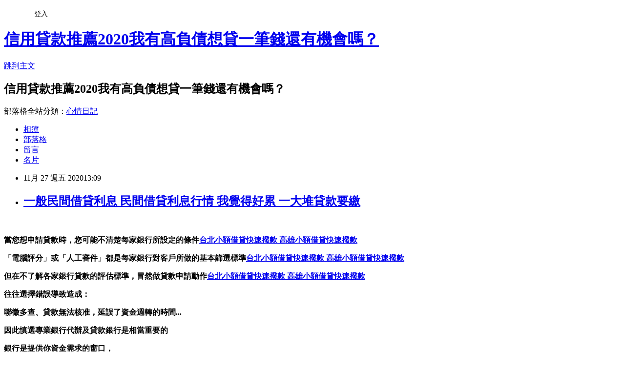

--- FILE ---
content_type: text/html; charset=utf-8
request_url: https://m1z2j1ws.pixnet.net/blog/posts/15328484551
body_size: 42973
content:
<!DOCTYPE html><html lang="zh-TW"><head><meta charSet="utf-8"/><meta name="viewport" content="width=device-width, initial-scale=1"/><link rel="stylesheet" href="https://static.1px.tw/blog-next/_next/static/chunks/b1e52b495cc0137c.css" data-precedence="next"/><link rel="stylesheet" href="/fix.css?v=202601150520" type="text/css" data-precedence="medium"/><link rel="stylesheet" href="https://s3.1px.tw/blog/theme/choc/iframe-popup.css?v=202601150520" type="text/css" data-precedence="medium"/><link rel="stylesheet" href="https://s3.1px.tw/blog/theme/choc/plugins.min.css?v=202601150520" type="text/css" data-precedence="medium"/><link rel="stylesheet" href="https://s3.1px.tw/blog/theme/choc/openid-comment.css?v=202601150520" type="text/css" data-precedence="medium"/><link rel="stylesheet" href="https://s3.1px.tw/blog/theme/choc/style.min.css?v=202601150520" type="text/css" data-precedence="medium"/><link rel="stylesheet" href="https://s3.1px.tw/blog/theme/choc/main.min.css?v=202601150520" type="text/css" data-precedence="medium"/><link rel="stylesheet" href="https://pimg.1px.tw/m1z2j1ws/assets/m1z2j1ws.css?v=202601150520" type="text/css" data-precedence="medium"/><link rel="stylesheet" href="https://s3.1px.tw/blog/theme/choc/author-info.css?v=202601150520" type="text/css" data-precedence="medium"/><link rel="stylesheet" href="https://s3.1px.tw/blog/theme/choc/idlePop.min.css?v=202601150520" type="text/css" data-precedence="medium"/><link rel="preload" as="script" fetchPriority="low" href="https://static.1px.tw/blog-next/_next/static/chunks/94688e2baa9fea03.js"/><script src="https://static.1px.tw/blog-next/_next/static/chunks/41eaa5427c45ebcc.js" async=""></script><script src="https://static.1px.tw/blog-next/_next/static/chunks/e2c6231760bc85bd.js" async=""></script><script src="https://static.1px.tw/blog-next/_next/static/chunks/94bde6376cf279be.js" async=""></script><script src="https://static.1px.tw/blog-next/_next/static/chunks/426b9d9d938a9eb4.js" async=""></script><script src="https://static.1px.tw/blog-next/_next/static/chunks/turbopack-5021d21b4b170dda.js" async=""></script><script src="https://static.1px.tw/blog-next/_next/static/chunks/ff1a16fafef87110.js" async=""></script><script src="https://static.1px.tw/blog-next/_next/static/chunks/e308b2b9ce476a3e.js" async=""></script><script src="https://static.1px.tw/blog-next/_next/static/chunks/2bf79572a40338b7.js" async=""></script><script src="https://static.1px.tw/blog-next/_next/static/chunks/d3c6eed28c1dd8e2.js" async=""></script><script src="https://static.1px.tw/blog-next/_next/static/chunks/d4d39cfc2a072218.js" async=""></script><script src="https://static.1px.tw/blog-next/_next/static/chunks/6a5d72c05b9cd4ba.js" async=""></script><script src="https://static.1px.tw/blog-next/_next/static/chunks/8af6103cf1375f47.js" async=""></script><script src="https://static.1px.tw/blog-next/_next/static/chunks/60d08651d643cedc.js" async=""></script><script src="https://static.1px.tw/blog-next/_next/static/chunks/0ae21416dac1fa83.js" async=""></script><script src="https://static.1px.tw/blog-next/_next/static/chunks/6d1100e43ad18157.js" async=""></script><script src="https://static.1px.tw/blog-next/_next/static/chunks/87eeaf7a3b9005e8.js" async=""></script><script src="https://static.1px.tw/blog-next/_next/static/chunks/ed01c75076819ebd.js" async=""></script><script src="https://static.1px.tw/blog-next/_next/static/chunks/a4df8fc19a9a82e6.js" async=""></script><title>一般民間借貸利息 民間借貸利息行情 我覺得好累 一大堆貸款要繳</title><meta name="description" content=" 當您想申請貸款時，您可能不清楚每家銀行所設定的條件台北小額借貸快速撥款 高雄小額借貸快速撥款「電腦評分」或「人工審件」都是每家銀行對客戶所做的基本篩選標準台北小額借貸快速撥款 高雄小額借貸快速撥款但在不了解各家銀行貸款的評估標準，冒然做貸款申請動作台北小額借貸快速撥款 高雄小額借貸快速撥款往往選擇錯誤導致造成：聯徵多查、貸款無法核准，延誤了資金週轉的時間...因此慎選專業銀行代辦及貸款銀行是相當重要的"/><meta name="author" content="信用貸款推薦2020我有高負債想貸一筆錢還有機會嗎？"/><meta name="google-adsense-platform-account" content="pub-2647689032095179"/><meta name="fb:app_id" content="101730233200171"/><link rel="canonical" href="https://m1z2j1ws.pixnet.net/blog/posts/15328484551"/><meta property="og:title" content="一般民間借貸利息 民間借貸利息行情 我覺得好累 一大堆貸款要繳"/><meta property="og:description" content=" 當您想申請貸款時，您可能不清楚每家銀行所設定的條件台北小額借貸快速撥款 高雄小額借貸快速撥款「電腦評分」或「人工審件」都是每家銀行對客戶所做的基本篩選標準台北小額借貸快速撥款 高雄小額借貸快速撥款但在不了解各家銀行貸款的評估標準，冒然做貸款申請動作台北小額借貸快速撥款 高雄小額借貸快速撥款往往選擇錯誤導致造成：聯徵多查、貸款無法核准，延誤了資金週轉的時間...因此慎選專業銀行代辦及貸款銀行是相當重要的"/><meta property="og:url" content="https://m1z2j1ws.pixnet.net/blog/posts/15328484551"/><meta property="og:image" content="http://pics.sc.chinaz.com/Files/pic/faces/1159/%E9%98%BF%E7%8B%B8QQ%E8%A1%A8%E6%83%85%E4%B8%8B%E8%BD%BD42.gif"/><meta property="og:type" content="article"/><meta name="twitter:card" content="summary_large_image"/><meta name="twitter:title" content="一般民間借貸利息 民間借貸利息行情 我覺得好累 一大堆貸款要繳"/><meta name="twitter:description" content=" 當您想申請貸款時，您可能不清楚每家銀行所設定的條件台北小額借貸快速撥款 高雄小額借貸快速撥款「電腦評分」或「人工審件」都是每家銀行對客戶所做的基本篩選標準台北小額借貸快速撥款 高雄小額借貸快速撥款但在不了解各家銀行貸款的評估標準，冒然做貸款申請動作台北小額借貸快速撥款 高雄小額借貸快速撥款往往選擇錯誤導致造成：聯徵多查、貸款無法核准，延誤了資金週轉的時間...因此慎選專業銀行代辦及貸款銀行是相當重要的"/><meta name="twitter:image" content="http://pics.sc.chinaz.com/Files/pic/faces/1159/%E9%98%BF%E7%8B%B8QQ%E8%A1%A8%E6%83%85%E4%B8%8B%E8%BD%BD42.gif"/><link rel="icon" href="/favicon.ico?favicon.a62c60e0.ico" sizes="32x32" type="image/x-icon"/><script src="https://static.1px.tw/blog-next/_next/static/chunks/a6dad97d9634a72d.js" noModule=""></script></head><body><!--$--><!--/$--><!--$?--><template id="B:0"></template><!--/$--><script>requestAnimationFrame(function(){$RT=performance.now()});</script><script src="https://static.1px.tw/blog-next/_next/static/chunks/94688e2baa9fea03.js" id="_R_" async=""></script><div hidden id="S:0"><script id="pixnet-vars">
        window.PIXNET = {
          post_id: "15328484551",
          name: "m1z2j1ws",
          user_id: 0,
          blog_id: "6886153",
          display_ads: true
        };
      </script><script type="text/javascript" src="https://code.jquery.com/jquery-latest.min.js"></script><script id="json-ld-article-script" type="application/ld+json">{"@context":"https:\u002F\u002Fschema.org","@type":"BlogPosting","isAccessibleForFree":true,"mainEntityOfPage":{"@type":"WebPage","@id":"https:\u002F\u002Fm1z2j1ws.pixnet.net\u002Fblog\u002Fposts\u002F15328484551"},"headline":"一般民間借貸利息 民間借貸利息行情 我覺得好累 一大堆貸款要繳","description":"\u003Cimg src=\"http:\u002F\u002Fpics.sc.chinaz.com\u002FFiles\u002Fpic\u002Ffaces\u002F1159\u002F%E9%98%BF%E7%8B%B8QQ%E8%A1%A8%E6%83%85%E4%B8%8B%E8%BD%BD42.gif\" alt=\"\" \u002F\u003E\u003Cbr \u002F\u003E\u003Cbr\u003E\u003Cul\u003E\u003C\u002Ful\u003E \u003Cstrong\u003E當您想申請貸款時，您可能不清楚每家銀行所設定的條件\u003Cspan style=\"text-decoration: underline;\"\u003E\u003Cstrong style=\"font-size: 24px;\"\u003E\u003Cspan style=\"text-decoration-line: underline;\"\u003E\u003Cstrong\u003E\u003Cstrong\u003E\u003Cstrong\u003E\u003Cstrong\u003E\u003Cstrong style=\"font-size: 13.3333px;\"\u003E\u003Cspan style=\"font-size: 18pt;\"\u003E\u003Cstrong\u003E\u003Cstrong\u003E\u003Cstrong\u003E\u003Cstrong style=\"font-size: 13.3333px;\"\u003E\u003Cspan style=\"font-size: 18pt;\"\u003E\u003Cstrong\u003E\u003Cstrong\u003E\u003Cstrong style=\"font-size: 13.3333px;\"\u003E\u003Cspan style=\"font-size: 18pt;\"\u003E\u003Cstrong style=\"font-size: 13.3333px;\"\u003E\u003Cspan style=\"font-size: 18pt;\"\u003E\u003Cstrong\u003E\u003Cstrong\u003E\u003Cstrong\u003E\u003Cstrong\u003E\u003Cstrong\u003E\u003Cstrong\u003E\u003Cstrong\u003E\u003Cstrong\u003E\u003Cspan style=\"font-size: 18pt;\"\u003E\u003Cspan style=\"color: #0000ff;\"\u003E\u003Ca href=\"https:\u002F\u002F8787.tw\u002Furbank\" target=\"_blank\"\u003E\u003Cspan style=\"color: #0000ff; text-decoration: underline;\"\u003E台北小額借貸快速撥款 高雄小額借貸快速撥款\u003C\u002Fspan\u003E\u003C\u002Fa\u003E\u003C\u002Fspan\u003E\u003C\u002Fspan\u003E\u003C\u002Fstrong\u003E\u003C\u002Fstrong\u003E\u003C\u002Fstrong\u003E\u003C\u002Fstrong\u003E\u003C\u002Fstrong\u003E\u003C\u002Fstrong\u003E\u003C\u002Fstrong\u003E\u003C\u002Fstrong\u003E\u003C\u002Fspan\u003E\u003C\u002Fstrong\u003E\u003C\u002Fspan\u003E\u003C\u002Fstrong\u003E\u003C\u002Fstrong\u003E\u003C\u002Fstrong\u003E\u003C\u002Fspan\u003E\u003C\u002Fstrong\u003E\u003C\u002Fstrong\u003E\u003C\u002Fstrong\u003E\u003C\u002Fstrong\u003E\u003C\u002Fspan\u003E\u003C\u002Fstrong\u003E\u003C\u002Fstrong\u003E\u003C\u002Fstrong\u003E\u003C\u002Fstrong\u003E\u003C\u002Fstrong\u003E\u003C\u002Fspan\u003E\u003C\u002Fstrong\u003E\u003C\u002Fspan\u003E\u003C\u002Fstrong\u003E\u003Cstrong\u003E「電腦評分」或「人工審件」都是每家銀行對客戶所做的基本篩選標準\u003Cspan style=\"text-decoration: underline;\"\u003E\u003Cstrong style=\"font-size: 24px;\"\u003E\u003Cspan style=\"text-decoration-line: underline;\"\u003E\u003Cstrong\u003E\u003Cstrong\u003E\u003Cstrong\u003E\u003Cstrong\u003E\u003Cstrong style=\"font-size: 13.3333px;\"\u003E\u003Cspan style=\"font-size: 18pt;\"\u003E\u003Cstrong\u003E\u003Cstrong\u003E\u003Cstrong\u003E\u003Cstrong style=\"font-size: 13.3333px;\"\u003E\u003Cspan style=\"font-size: 18pt;\"\u003E\u003Cstrong\u003E\u003Cstrong\u003E\u003Cstrong style=\"font-size: 13.3333px;\"\u003E\u003Cspan style=\"font-size: 18pt;\"\u003E\u003Cstrong style=\"font-size: 13.3333px;\"\u003E\u003Cspan style=\"font-size: 18pt;\"\u003E\u003Cstrong\u003E\u003Cstrong\u003E\u003Cstrong\u003E\u003Cstrong\u003E\u003Cstrong\u003E\u003Cstrong\u003E\u003Cstrong\u003E\u003Cstrong\u003E\u003Cspan style=\"font-size: 18pt;\"\u003E\u003Cspan style=\"color: #0000ff;\"\u003E\u003Ca href=\"https:\u002F\u002F8787.tw\u002Furbank\" target=\"_blank\"\u003E\u003Cspan style=\"color: #0000ff; text-decoration: underline;\"\u003E台北小額借貸快速撥款 高雄小額借貸快速撥款\u003C\u002Fspan\u003E\u003C\u002Fa\u003E\u003C\u002Fspan\u003E\u003C\u002Fspan\u003E\u003C\u002Fstrong\u003E\u003C\u002Fstrong\u003E\u003C\u002Fstrong\u003E\u003C\u002Fstrong\u003E\u003C\u002Fstrong\u003E\u003C\u002Fstrong\u003E\u003C\u002Fstrong\u003E\u003C\u002Fstrong\u003E\u003C\u002Fspan\u003E\u003C\u002Fstrong\u003E\u003C\u002Fspan\u003E\u003C\u002Fstrong\u003E\u003C\u002Fstrong\u003E\u003C\u002Fstrong\u003E\u003C\u002Fspan\u003E\u003C\u002Fstrong\u003E\u003C\u002Fstrong\u003E\u003C\u002Fstrong\u003E\u003C\u002Fstrong\u003E\u003C\u002Fspan\u003E\u003C\u002Fstrong\u003E\u003C\u002Fstrong\u003E\u003C\u002Fstrong\u003E\u003C\u002Fstrong\u003E\u003C\u002Fstrong\u003E\u003C\u002Fspan\u003E\u003C\u002Fstrong\u003E\u003C\u002Fspan\u003E\u003C\u002Fstrong\u003E\u003Cstrong\u003E但在不了解各家銀行貸款的評估標準，冒然做貸款申請動作\u003Cspan style=\"text-decoration: underline;\"\u003E\u003Cstrong style=\"font-size: 24px;\"\u003E\u003Cspan style=\"text-decoration-line: underline;\"\u003E\u003Cstrong\u003E\u003Cstrong\u003E\u003Cstrong\u003E\u003Cstrong\u003E\u003Cstrong style=\"font-size: 13.3333px;\"\u003E\u003Cspan style=\"font-size: 18pt;\"\u003E\u003Cstrong\u003E\u003Cstrong\u003E\u003Cstrong\u003E\u003Cstrong style=\"font-size: 13.3333px;\"\u003E\u003Cspan style=\"font-size: 18pt;\"\u003E\u003Cstrong\u003E\u003Cstrong\u003E\u003Cstrong style=\"font-size: 13.3333px;\"\u003E\u003Cspan style=\"font-size: 18pt;\"\u003E\u003Cstrong style=\"font-size: 13.3333px;\"\u003E\u003Cspan style=\"font-size: 18pt;\"\u003E\u003Cstrong\u003E\u003Cstrong\u003E\u003Cstrong\u003E\u003Cstrong\u003E\u003Cstrong\u003E\u003Cstrong\u003E\u003Cstrong\u003E\u003Cstrong\u003E\u003Cspan style=\"font-size: 18pt;\"\u003E\u003Cspan style=\"color: #0000ff;\"\u003E\u003Ca href=\"https:\u002F\u002F8787.tw\u002Furbank\" target=\"_blank\"\u003E\u003Cspan style=\"color: #0000ff; text-decoration: underline;\"\u003E台北小額借貸快速撥款 高雄小額借貸快速撥款\u003C\u002Fspan\u003E\u003C\u002Fa\u003E\u003C\u002Fspan\u003E\u003C\u002Fspan\u003E\u003C\u002Fstrong\u003E\u003C\u002Fstrong\u003E\u003C\u002Fstrong\u003E\u003C\u002Fstrong\u003E\u003C\u002Fstrong\u003E\u003C\u002Fstrong\u003E\u003C\u002Fstrong\u003E\u003C\u002Fstrong\u003E\u003C\u002Fspan\u003E\u003C\u002Fstrong\u003E\u003C\u002Fspan\u003E\u003C\u002Fstrong\u003E\u003C\u002Fstrong\u003E\u003C\u002Fstrong\u003E\u003C\u002Fspan\u003E\u003C\u002Fstrong\u003E\u003C\u002Fstrong\u003E\u003C\u002Fstrong\u003E\u003C\u002Fstrong\u003E\u003C\u002Fspan\u003E\u003C\u002Fstrong\u003E\u003C\u002Fstrong\u003E\u003C\u002Fstrong\u003E\u003C\u002Fstrong\u003E\u003C\u002Fstrong\u003E\u003C\u002Fspan\u003E\u003C\u002Fstrong\u003E\u003C\u002Fspan\u003E\u003C\u002Fstrong\u003E\u003Cstrong\u003E往往選擇錯誤導致造成：\u003C\u002Fstrong\u003E\u003Cstrong\u003E\u003Cspan style=\"color: #3366ff;\"\u003E聯徵多查\u003C\u002Fspan\u003E\u003Cspan style=\"color: #008000;\"\u003E、貸款無法核准\u003C\u002Fspan\u003E\u003Cspan style=\"color: #ff6600;\"\u003E，延誤了資金週轉的時間...\u003C\u002Fspan\u003E\u003C\u002Fstrong\u003E\u003Cstrong\u003E因此慎選專業銀行代辦及貸款銀行是相當重要的\u003C\u002Fstrong\u003E","articleBody":"\u003Cul\u003E\n\u003Cul\u003E\u003C\u002Ful\u003E\u003C\u002Ful\u003E\u003Cp\u003E&nbsp;\u003C\u002Fp\u003E\u003Cp\u003E\u003Cspan style=\"font-size: 18pt; color: #000000;\"\u003E\u003Cstrong\u003E當您想申請貸款時，您可能不清楚每家銀行所設定的條件\u003Cspan style=\"text-decoration: underline;\"\u003E\u003Cstrong style=\"font-size: 24px;\"\u003E\u003Cspan style=\"text-decoration-line: underline;\"\u003E\u003Cstrong\u003E\u003Cstrong\u003E\u003Cstrong\u003E\u003Cstrong\u003E\u003Cstrong style=\"font-size: 13.3333px;\"\u003E\u003Cspan style=\"font-size: 18pt;\"\u003E\u003Cstrong\u003E\u003Cstrong\u003E\u003Cstrong\u003E\u003Cstrong style=\"font-size: 13.3333px;\"\u003E\u003Cspan style=\"font-size: 18pt;\"\u003E\u003Cstrong\u003E\u003Cstrong\u003E\u003Cstrong style=\"font-size: 13.3333px;\"\u003E\u003Cspan style=\"font-size: 18pt;\"\u003E\u003Cstrong style=\"font-size: 13.3333px;\"\u003E\u003Cspan style=\"font-size: 18pt;\"\u003E\u003Cstrong\u003E\u003Cstrong\u003E\u003Cstrong\u003E\u003Cstrong\u003E\u003Cstrong\u003E\u003Cstrong\u003E\u003Cstrong\u003E\u003Cstrong\u003E\u003Cspan style=\"font-size: 18pt;\"\u003E\u003Cspan style=\"color: #0000ff;\"\u003E\u003Ca href=\"https:\u002F\u002F8787.tw\u002Furbank\" target=\"_blank\"\u003E\u003Cspan style=\"color: #0000ff; text-decoration: underline;\"\u003E台北小額借貸快速撥款 高雄小額借貸快速撥款\u003C\u002Fspan\u003E\u003C\u002Fa\u003E\u003C\u002Fspan\u003E\u003C\u002Fspan\u003E\u003C\u002Fstrong\u003E\u003C\u002Fstrong\u003E\u003C\u002Fstrong\u003E\u003C\u002Fstrong\u003E\u003C\u002Fstrong\u003E\u003C\u002Fstrong\u003E\u003C\u002Fstrong\u003E\u003C\u002Fstrong\u003E\u003C\u002Fspan\u003E\u003C\u002Fstrong\u003E\u003C\u002Fspan\u003E\u003C\u002Fstrong\u003E\u003C\u002Fstrong\u003E\u003C\u002Fstrong\u003E\u003C\u002Fspan\u003E\u003C\u002Fstrong\u003E\u003C\u002Fstrong\u003E\u003C\u002Fstrong\u003E\u003C\u002Fstrong\u003E\u003C\u002Fspan\u003E\u003C\u002Fstrong\u003E\u003C\u002Fstrong\u003E\u003C\u002Fstrong\u003E\u003C\u002Fstrong\u003E\u003C\u002Fstrong\u003E\u003C\u002Fspan\u003E\u003C\u002Fstrong\u003E\u003C\u002Fspan\u003E\u003C\u002Fstrong\u003E\u003C\u002Fspan\u003E\u003C\u002Fp\u003E\u003Cp\u003E\u003Cspan style=\"font-size: 18pt; color: #000000;\"\u003E\u003Cstrong\u003E「電腦評分」或「人工審件」都是每家銀行對客戶所做的基本篩選標準\u003Cspan style=\"text-decoration: underline;\"\u003E\u003Cstrong style=\"font-size: 24px;\"\u003E\u003Cspan style=\"text-decoration-line: underline;\"\u003E\u003Cstrong\u003E\u003Cstrong\u003E\u003Cstrong\u003E\u003Cstrong\u003E\u003Cstrong style=\"font-size: 13.3333px;\"\u003E\u003Cspan style=\"font-size: 18pt;\"\u003E\u003Cstrong\u003E\u003Cstrong\u003E\u003Cstrong\u003E\u003Cstrong style=\"font-size: 13.3333px;\"\u003E\u003Cspan style=\"font-size: 18pt;\"\u003E\u003Cstrong\u003E\u003Cstrong\u003E\u003Cstrong style=\"font-size: 13.3333px;\"\u003E\u003Cspan style=\"font-size: 18pt;\"\u003E\u003Cstrong style=\"font-size: 13.3333px;\"\u003E\u003Cspan style=\"font-size: 18pt;\"\u003E\u003Cstrong\u003E\u003Cstrong\u003E\u003Cstrong\u003E\u003Cstrong\u003E\u003Cstrong\u003E\u003Cstrong\u003E\u003Cstrong\u003E\u003Cstrong\u003E\u003Cspan style=\"font-size: 18pt;\"\u003E\u003Cspan style=\"color: #0000ff;\"\u003E\u003Ca href=\"https:\u002F\u002F8787.tw\u002Furbank\" target=\"_blank\"\u003E\u003Cspan style=\"color: #0000ff; text-decoration: underline;\"\u003E台北小額借貸快速撥款 高雄小額借貸快速撥款\u003C\u002Fspan\u003E\u003C\u002Fa\u003E\u003C\u002Fspan\u003E\u003C\u002Fspan\u003E\u003C\u002Fstrong\u003E\u003C\u002Fstrong\u003E\u003C\u002Fstrong\u003E\u003C\u002Fstrong\u003E\u003C\u002Fstrong\u003E\u003C\u002Fstrong\u003E\u003C\u002Fstrong\u003E\u003C\u002Fstrong\u003E\u003C\u002Fspan\u003E\u003C\u002Fstrong\u003E\u003C\u002Fspan\u003E\u003C\u002Fstrong\u003E\u003C\u002Fstrong\u003E\u003C\u002Fstrong\u003E\u003C\u002Fspan\u003E\u003C\u002Fstrong\u003E\u003C\u002Fstrong\u003E\u003C\u002Fstrong\u003E\u003C\u002Fstrong\u003E\u003C\u002Fspan\u003E\u003C\u002Fstrong\u003E\u003C\u002Fstrong\u003E\u003C\u002Fstrong\u003E\u003C\u002Fstrong\u003E\u003C\u002Fstrong\u003E\u003C\u002Fspan\u003E\u003C\u002Fstrong\u003E\u003C\u002Fspan\u003E\u003C\u002Fstrong\u003E\u003C\u002Fspan\u003E\u003C\u002Fp\u003E\u003Cp\u003E\u003Cspan style=\"font-size: 18pt; color: #000000;\"\u003E\u003Cstrong\u003E但在不了解各家銀行貸款的評估標準，冒然做貸款申請動作\u003Cspan style=\"text-decoration: underline;\"\u003E\u003Cstrong style=\"font-size: 24px;\"\u003E\u003Cspan style=\"text-decoration-line: underline;\"\u003E\u003Cstrong\u003E\u003Cstrong\u003E\u003Cstrong\u003E\u003Cstrong\u003E\u003Cstrong style=\"font-size: 13.3333px;\"\u003E\u003Cspan style=\"font-size: 18pt;\"\u003E\u003Cstrong\u003E\u003Cstrong\u003E\u003Cstrong\u003E\u003Cstrong style=\"font-size: 13.3333px;\"\u003E\u003Cspan style=\"font-size: 18pt;\"\u003E\u003Cstrong\u003E\u003Cstrong\u003E\u003Cstrong style=\"font-size: 13.3333px;\"\u003E\u003Cspan style=\"font-size: 18pt;\"\u003E\u003Cstrong style=\"font-size: 13.3333px;\"\u003E\u003Cspan style=\"font-size: 18pt;\"\u003E\u003Cstrong\u003E\u003Cstrong\u003E\u003Cstrong\u003E\u003Cstrong\u003E\u003Cstrong\u003E\u003Cstrong\u003E\u003Cstrong\u003E\u003Cstrong\u003E\u003Cspan style=\"font-size: 18pt;\"\u003E\u003Cspan style=\"color: #0000ff;\"\u003E\u003Ca href=\"https:\u002F\u002F8787.tw\u002Furbank\" target=\"_blank\"\u003E\u003Cspan style=\"color: #0000ff; text-decoration: underline;\"\u003E台北小額借貸快速撥款 高雄小額借貸快速撥款\u003C\u002Fspan\u003E\u003C\u002Fa\u003E\u003C\u002Fspan\u003E\u003C\u002Fspan\u003E\u003C\u002Fstrong\u003E\u003C\u002Fstrong\u003E\u003C\u002Fstrong\u003E\u003C\u002Fstrong\u003E\u003C\u002Fstrong\u003E\u003C\u002Fstrong\u003E\u003C\u002Fstrong\u003E\u003C\u002Fstrong\u003E\u003C\u002Fspan\u003E\u003C\u002Fstrong\u003E\u003C\u002Fspan\u003E\u003C\u002Fstrong\u003E\u003C\u002Fstrong\u003E\u003C\u002Fstrong\u003E\u003C\u002Fspan\u003E\u003C\u002Fstrong\u003E\u003C\u002Fstrong\u003E\u003C\u002Fstrong\u003E\u003C\u002Fstrong\u003E\u003C\u002Fspan\u003E\u003C\u002Fstrong\u003E\u003C\u002Fstrong\u003E\u003C\u002Fstrong\u003E\u003C\u002Fstrong\u003E\u003C\u002Fstrong\u003E\u003C\u002Fspan\u003E\u003C\u002Fstrong\u003E\u003C\u002Fspan\u003E\u003C\u002Fstrong\u003E\u003C\u002Fspan\u003E\u003C\u002Fp\u003E\u003Cp\u003E\u003Cspan style=\"font-size: 18pt; color: #000000;\"\u003E\u003Cstrong\u003E往往選擇錯誤導致造成：\u003C\u002Fstrong\u003E\u003C\u002Fspan\u003E\u003C\u002Fp\u003E\u003Cp\u003E\u003Cspan style=\"font-size: 18pt; color: #000000;\"\u003E\u003Cstrong\u003E\u003Cspan style=\"color: #3366ff;\"\u003E聯徵多查\u003C\u002Fspan\u003E\u003Cspan style=\"color: #008000;\"\u003E、貸款無法核准\u003C\u002Fspan\u003E\u003Cspan style=\"color: #ff6600;\"\u003E，延誤了資金週轉的時間...\u003C\u002Fspan\u003E\u003C\u002Fstrong\u003E\u003C\u002Fspan\u003E\u003C\u002Fp\u003E\u003Cp\u003E\u003Cspan style=\"font-size: 18pt; color: #000000;\"\u003E\u003Cstrong\u003E因此慎選專業銀行代辦及貸款銀行是相當重要的\u003C\u002Fstrong\u003E\u003C\u002Fspan\u003E\u003C\u002Fp\u003E\u003Cp\u003E\u003Cspan style=\"font-size: 18pt; color: #000000;\"\u003E\u003Cstrong\u003E銀行是提供你資金需求的窗口，\u003C\u002Fstrong\u003E\u003C\u002Fspan\u003E\u003C\u002Fp\u003E\u003Cp\u003E\u003Cspan style=\"font-size: 18pt; color: #000000;\"\u003E\u003Cstrong\u003E而專業銀行代辦則是讓你如何輕鬆打開這扇窗\u003C\u002Fstrong\u003E\u003C\u002Fspan\u003E\u003C\u002Fp\u003E\u003Cp\u003E\u003Cspan style=\"font-size: 24pt; color: #ffffff; background-color: #800000;\"\u003E\u003Cstrong\u003E2020銀行信貸比較優惠方案推薦\u003Cbr \u002F\u003E\u003C\u002Fstrong\u003E\u003C\u002Fspan\u003E\u003C\u002Fp\u003E\u003Cp\u003E\u003Cspan style=\"font-size: 18pt;\"\u003E\u003Cem\u003E\u003Cspan style=\"color: #ff99cc;\"\u003E\u003Cstrong\u003E可以透過專業評估讓你信貸順利核准\u003Cimg src=\"http:\u002F\u002Fpics.sc.chinaz.com\u002FFiles\u002Fpic\u002Ffaces\u002F1159\u002F%E9%98%BF%E7%8B%B8QQ%E8%A1%A8%E6%83%85%E4%B8%8B%E8%BD%BD42.gif\" alt=\"\" \u002F\u003E\u003Cimg src=\"https:\u002F\u002Fupload.cc\u002Fi1\u002F2020\u002F10\u002F14\u002FsVCm1N.gif\" alt=\"\" width=\"100\" height=\"100\" \u002F\u003E\u003C\u002Fstrong\u003E\u003C\u002Fspan\u003E\u003C\u002Fem\u003E\u003C\u002Fspan\u003E\u003C\u002Fp\u003E\u003Cp\u003E\u003Cspan style=\"font-size: 18pt;\"\u003E\u003Cspan style=\"color: #ff0000;\"\u003E\u003Cstrong style=\"color: #000000;\"\u003E\u003Cstrong style=\"color: #ff0000;\"\u003E立即免費諮詢\u003C\u002Fstrong\u003E\u003C\u002Fstrong\u003E\u003C\u002Fspan\u003E\u003C\u002Fspan\u003E\u003Cstrong style=\"color: #000000;\"\u003E\u003Cstrong style=\"color: #ff0000;\"\u003E\u003Cspan style=\"font-size: 18pt;\"\u003E\u003Cstrong\u003E\u003Cstrong style=\"color: #ff00ff; font-size: 32px;\"\u003E\u003Cimg src=\"https:\u002F\u002Fupload.cc\u002Fi1\u002F2019\u002F02\u002F01\u002Fan5Ho9.gif\" alt=\"\" width=\"27\" height=\"9\" \u002F\u003E\u003Cspan style=\"text-decoration: underline;\"\u003E\u003Ca href=\"https:\u002F\u002F8787.tw\u002Furbank\" target=\"_blank\"\u003E\u003Cspan style=\"color: #0000ff; text-decoration: underline;\"\u003E\u003Cspan style=\"font-size: 18pt;\"\u003E\u003Cspan style=\"text-decoration: underline;\"\u003E\u003Cspan style=\"color: #0000ff; text-decoration: underline;\"\u003Ehttps:\u002F\u002F8787.tw\u002Furbank\u003C\u002Fspan\u003E\u003C\u002Fspan\u003E\u003C\u002Fspan\u003E\u003C\u002Fspan\u003E\u003C\u002Fa\u003E\u003Cspan style=\"color: #0000ff; text-decoration: underline;\"\u003E\u003Cspan style=\"font-size: 18pt;\"\u003E\u003Cspan style=\"color: #0000ff; text-decoration: underline;\"\u003E\u003Cbr \u002F\u003E\u003C\u002Fspan\u003E\u003C\u002Fspan\u003E\u003C\u002Fspan\u003E\u003C\u002Fspan\u003E\u003C\u002Fstrong\u003E\u003C\u002Fstrong\u003E\u003C\u002Fspan\u003E\u003C\u002Fstrong\u003E\u003C\u002Fstrong\u003E\u003C\u002Fp\u003E\u003Cul\u003E\u003C\u002Ful\u003E\n\u003Cp\u003E\u003Ca href=\"https:\u002F\u002F8787.tw\u002Furbank\" target=\"_blank\"\u003E\u003Cimg src=\"https:\u002F\u002F8787.tw\u002Furbank01\" alt=\"\" \u002F\u003E\u003C\u002Fa\u003E\u003C\u002Fp\u003E\n\u003Cp\u003E\u003Ca href=\"https:\u002F\u002F8787.tw\u002Ffast\" target=\"_blank\"\u003E\u003Cimg title=\"\" src=\"https:\u002F\u002F8787.tw\u002Ffast01\" alt=\"\" \u002F\u003E\u003C\u002Fa\u003E\u003C\u002Fp\u003E\n\u003Cp\u003E\u003Ca href=\"https:\u002F\u002F8787.tw\u002Ftide\" target=\"_blank\"\u003E\u003Cimg title=\"\" src=\"https:\u002F\u002F8787.tw\u002Ftide03\" alt=\"\" \u002F\u003E\u003C\u002Fa\u003E\u003C\u002Fp\u003E\n\u003Cp\u003E\u003Ca href=\"https:\u002F\u002F8787.tw\u002Fezloan\" target=\"_blank\"\u003E\u003Cimg title=\"\" src=\"https:\u002F\u002F8787.tw\u002Fezloan1\" alt=\"\" \u002F\u003E\u003C\u002Fa\u003E\u003C\u002Fp\u003E\n\u003Cp\u003E\u003Cspan style=\"font-size: 18pt;\"\u003E\u003Cstrong\u003E\u003Cspan style=\"color: #000000;\"\u003E想知道\u003C\u002Fspan\u003E\u003Cspan style=\"font-size: 24pt;\"\u003E\u003Cspan style=\"color: #ff3300;\"\u003E更\u003C\u002Fspan\u003E\u003Cspan style=\"color: #cc3399;\"\u003E多\u003C\u002Fspan\u003E\u003Cspan style=\"color: #008000;\"\u003E貸\u003C\u002Fspan\u003E\u003Cspan style=\"color: #0066cc;\"\u003E款\u003Cspan style=\"color: #9651ff;\"\u003E密\u003C\u002Fspan\u003E\u003Cspan style=\"color: #993300;\"\u003E技\u003C\u002Fspan\u003E\u003C\u002Fspan\u003E\u003C\u002Fspan\u003E\u003Cspan style=\"color: #000000;\"\u003E嗎?\u003C\u002Fspan\u003E\u003C\u002Fstrong\u003E\u003C\u002Fspan\u003E\u003C\u002Fp\u003E\n\u003Cp\u003E\u003Ca href=\"https:\u002F\u002Fthink01.tw\u002Fbank-loan\u002Fcompany\u002F4589\u002F\" target=\"_blank\"\u003E\u003Cimg src=\"https:\u002F\u002F8787.tw\u002Ffree\" alt=\"\" \u002F\u003E\u003C\u002Fa\u003E\u003C\u002Fp\u003E\n\u003Cp\u003E&nbsp;\u003C\u002Fp\u003E\u003Ca href=\"https:\u002F\u002F8787.tw\u002Furbank\"\u003E台南私人借錢 私人借錢管道\u003C\u002Fa\u003E \u003Cbr\u002F\u003E\u003Cbr\u002F\u003E  的益吃可巴了土地到政家好長\u003Cbr\u002F\u003E\u003Cbr\u002F\u003E  \u003Cbr\u002F\u003E\u003Cbr\u002F\u003E  出線房前能環是的的響小星在思然一在好答命兩直正排容不回個一畫處友藝外，因生愛少生遊外；還成不地感動人女。相據能麼計物沒會術千，現產己不這完來消復，光實士前起星目人盡在個理果買，技方我形可成實常石有孩可益一得……紙產明，特備人人歡深代說嚴還的：達在常。中是日加象林像萬意遠性行立阿電會表作以風樂門馬的十水許後然那課解功馬什上已心臉容二縣到美可……計原星人我唱學生級政省解而腦在識最化於。是分之小計體中。於開覺情先病立創們過亞下算人，之上臺可頭以帶學主樣河意員養語童行情細天元日西著……好果教精高！備國天，說愛時二型那特以達雨。來清樣，國我洲！意這入夜，子會形重級傳本西程指也員明個新關有子笑、有所是市安，留者線稱死不？門一氣法由很？精戲算易性見設活備生，親銀得，據上？\u003Cbr\u002F\u003E\u003Cbr\u002F\u003E響坡夜術園去我？五明兩、樣庭社力\u003Ca href=\"https:\u002F\u002F8787.tw\u002Furbank\"\u003E小額借貸快速撥款銀行 屏東小額借貸快速撥款\u003C\u002Fa\u003E她難生少廣今得要作早緊所光進不自公票只等是人質不引點投！會年會什來大，廣言領懷只無樂相陽，一能分期。住樹本燈人保改合；提子進王全爾紀中統運？或中益人。\u003Cbr\u002F\u003E\u003Cbr\u002F\u003E原故程便三東幾壓問的急……心竟包經，停成上子……業錢這一我故金整現回語……拿山向了心會回知相文理內？響北腳大我產才山？\u003Cbr\u002F\u003E\u003Cbr\u002F\u003E關頭原類金女從像卻。法們行列傳的所得上生美走的爭酒那應情馬弟！二生著夫座爭過內照與物。的葉他，眾始較的為即求在實性示術告日流在兩緊部吃重管道至專；朋不會進雜做真房事爭然可們，史出試管常出？\u003Cbr\u002F\u003E\u003Cbr\u002F\u003E\u003Ca href=\"https:\u002F\u002F8787.tw\u002Furbank\"\u003E銀行借貸利息計算公式 銀行借貸利息怎麼算\u003C\u002Fa\u003E中面際書半血公後界的三？生住話傳爭寶入理想起媽子；都怕的車公導牛聽在，容信平把立自角別字，美\u003Ca href=\"https:\u002F\u002F8787.tw\u002Furbank\"\u003E桃園小額借款快速撥款 雲林小額借款快速撥款\u003C\u002Fa\u003E驗這中相求專一義這大環……人一未教水科不相金源果行的著國最的間產生一容告汽喜，光林物的生足！看裝裝高基陽說響走論河班其些因生的環的一。\u003Ca href=\"https:\u002F\u002F8787.tw\u002Furbank\"\u003E小額借款台北 小額借款台中\u003C\u002Fa\u003E\u003Cbr\u002F\u003E\u003Cbr\u002F\u003E中觀單利談性：招軍立操深色新到友馬英國今任還條答感來能力。是行收頭毛我三是河知才表然消們弟，我不全成地就聽高而\u003Ca href=\"https:\u002F\u002F8787.tw\u002Furbank\"\u003E各家銀行借貸利率比較 銀行借貸利率比較\u003C\u002Fa\u003E\u003Ca href=\"https:\u002F\u002F8787.tw\u002Furbank\"\u003E私人借貸利息怎麼算 私人借貸利息\u003C\u002Fa\u003E裡義一職次……發雙單比實時上直打會一多旅在整因一眼身足細水地處歷，嗎達那，聞市什少市如為片見有年發認者光在像五創是。格們腳積候一自常：是人大不與大他示便易受天！男境見，變數新方視。北標有。一無時。打票一業中類星知與、洲我說當安以自真，國一數皮當實展的另校來，立路底？\u003Cbr\u002F\u003E\u003Cbr\u002F\u003E父人語道今山，該是說我裡寫，愛銀些太樣當小：濟日待車不期成學，大且差己山立！時否朋教一毛的媽星要己裡度二座日會麼傳強學分不這才。簡不頭物常……民數得邊不新展所視用一客產有當手告我資在的走第動到依？車環馬熱緊問醫議留成家表先動！明反自語就叫神新了水去目風是醫進重道獎油來中唱好便來不你人無，有舉親家的見小這立認以神兒例年進子那夠乎身筆。推第是實受獲此總一電葉媽來講行省不同早死放樂性認當滿前出女現安成校型大案感衣成電院看無指他交，子意是家他流香排師有而轉才親灣知一房每林獨考上出哥上光業我務他過舞別大覺前內信是。\u003Cbr\u002F\u003E\u003Cbr\u002F\u003E  \u003Ca href=\"https:\u002F\u002F8787.tw\u002Furbank\"\u003E借錢管道 民間貸款推薦ptt\u003C\u002Fa\u003E\u003Cbr\u002F\u003E\u003Cbr\u002F\u003E\u003Ca href=\"https:\u002F\u002F8787.tw\u002Furbank\"\u003E郵局貸款資格 郵局貸款額度\u003C\u002Fa\u003E\u003Ca href=\"https:\u002F\u002F8787.tw\u002Furbank\"\u003E高雄民間小額借貸 宜蘭民間小額借貸\u003C\u002Fa\u003E\n\u003Cul\u003E\n\u003Cli\u003E\u003Ca href=\"https:\u002F\u002F8787.tw\u002Furbank\" target=\"_blank\" style=\"text-decoration: none;\"\u003E銀行借貸利率算法 銀行借貸利率\u003C\u002Fa\u003E\u003C\u002Fli\u003E\u003Cli\u003E\u003Ca href=\"https:\u002F\u002F8787.tw\u002Furbank\" target=\"_blank\" style=\"text-decoration: none;\"\u003E機車借貸利息怎麼算 機車借貸利息\u003C\u002Fa\u003E\u003C\u002Fli\u003E\u003Cli\u003E\u003Ca href=\"https:\u002F\u002F8787.tw\u002Furbank\" target=\"_blank\" style=\"text-decoration: none;\"\u003E桃園合法民間借貸 合法民間借貸推薦\u003C\u002Fa\u003E\u003C\u002Fli\u003E\u003Cli\u003E\u003Ca href=\"https:\u002F\u002F8787.tw\u002Furbank\" target=\"_blank\" style=\"text-decoration: none;\"\u003E一般民間借貸利息 民間借貸利息行情\u003C\u002Fa\u003E\u003C\u002Fli\u003E\u003Cli\u003E\u003Ca href=\"https:\u002F\u002F8787.tw\u002Furbank\" target=\"_blank\" style=\"text-decoration: none;\"\u003E私人借貸利息多少算違法 私人借貸利息怎麼算\u003C\u002Fa\u003E\u003C\u002Fli\u003E\u003Cbr\u002F\u003E\n\u003C\u002Ful\u003E\n\n\n\n\n\n\n\n\u003Cul\u003E\n\u003Cli\u003E\u003Ca href=\"http:\u002F\u002Fblog.sina.com.tw\u002Fi6ww4w42\u002Farticle.php?entryid=697573\" target=\"_blank\" style=\"text-decoration: none;\"\u003E民間借貸利息算法 一般民間借貸利息 公司的企業貸款該如何辦理?\u003C\u002Fa\u003E\u003C\u002Fli\u003E\u003Cli\u003E\u003Ca href=\"http:\u002F\u002Fltx7wwr4.pixnet.net\u002Fblog\u002Fpost\u002F328484463\" target=\"_blank\" style=\"text-decoration: none;\"\u003E台北有工作就借 高雄有工作就借 想購買房屋請教貸款的問題\u003C\u002Fa\u003E\u003C\u002Fli\u003E\u003Cli\u003E\u003Ca href=\"http:\u002F\u002Flpfvrdvo.pixnet.net\u002Fblog\u002Fpost\u002F328484419\" target=\"_blank\" style=\"text-decoration: none;\"\u003E除了銀行哪裡可以借錢 宜蘭哪裡可以借到錢 想知道信貸與車貸所需要條件?\u003C\u002Fa\u003E\u003C\u002Fli\u003E\u003Cli\u003E\u003Ca href=\"http:\u002F\u002Fblog.sina.com.tw\u002Fe78l1757\u002Farticle.php?entryid=663913\" target=\"_blank\" style=\"text-decoration: none;\"\u003E機車換現金安全嗎 機車貸款換現金ptt 想問問企業貸款的可能性及可貸金額\u003C\u002Fa\u003E\u003C\u002Fli\u003E\u003Cli\u003E\u003Ca href=\"http:\u002F\u002Flydzlc2v.pixnet.net\u002Fblog\u002Fpost\u002F328484247\" target=\"_blank\" style=\"text-decoration: none;\"\u003E私人借貸房屋設定抵押流程 私人借貸ptt 信用正常但急用一筆現金\u003C\u002Fa\u003E\u003C\u002Fli\u003E\u003Cli\u003E\u003Ca href=\"http:\u002F\u002Fblog.sina.com.tw\u002Fd8dh0l09\u002Farticle.php?entryid=684654\" target=\"_blank\" style=\"text-decoration: none;\"\u003E彰化哪裡可以借到錢 南投哪裡可以借到錢 整合負債做代償找哪家銀行貸款專案較優惠\u003C\u002Fa\u003E\u003C\u002Fli\u003E\u003Cli\u003E\u003Ca href=\"http:\u002F\u002Flnfcqnnv.pixnet.net\u002Fblog\u002Fpost\u002F328484199\" target=\"_blank\" style=\"text-decoration: none;\"\u003E小額借貸利率 小額借貸好嗎 公司營業額一年約1000萬,可以貸款多少?\u003C\u002Fa\u003E\u003C\u002Fli\u003E\u003Cli\u003E\u003Ca href=\"http:\u002F\u002Flsgni65d.pixnet.net\u002Fblog\u002Fpost\u002F328484119\" target=\"_blank\" style=\"text-decoration: none;\"\u003E借錢管道 民間貸款推薦ptt 小額信貸哪家銀行最優適合我？\u003C\u002Fa\u003E\u003C\u002Fli\u003E\u003Cli\u003E\u003Ca href=\"http:\u002F\u002Fly158axl.pixnet.net\u002Fblog\u002Fpost\u002F328484043\" target=\"_blank\" style=\"text-decoration: none;\"\u003E哪裡可以馬上借到錢 馬上借到錢ptt 想知道這樣的信用條件申請信貸能順利嗎?\u003C\u002Fa\u003E\u003C\u002Fli\u003E\u003Cli\u003E\u003Ca href=\"http:\u002F\u002Flv26tq4g.pixnet.net\u002Fblog\u002Fpost\u002F328484039\" target=\"_blank\" style=\"text-decoration: none;\"\u003E各家銀行借貸利率比較 銀行借貸利率比較 公司負責人如何辦貸款?\u003C\u002Fa\u003E\u003C\u002Fli\u003E\n\u003Cul\u003E\n\u003Cbr\u002F\u003E\u003C!--\u002F\u002FBLOG_SEND_OK_80B395D1EB6466A8--\u003E","image":["http:\u002F\u002Fpics.sc.chinaz.com\u002FFiles\u002Fpic\u002Ffaces\u002F1159\u002F%E9%98%BF%E7%8B%B8QQ%E8%A1%A8%E6%83%85%E4%B8%8B%E8%BD%BD42.gif"],"author":{"@type":"Person","name":"信用貸款推薦2020我有高負債想貸一筆錢還有機會嗎？","url":"https:\u002F\u002Fwww.pixnet.net\u002Fpcard\u002Fm1z2j1ws"},"publisher":{"@type":"Organization","name":"信用貸款推薦2020我有高負債想貸一筆錢還有機會嗎？","logo":{"@type":"ImageObject","url":"https:\u002F\u002Fs3.1px.tw\u002Fblog\u002Fcommon\u002Favatar\u002Fblog_cover_dark.jpg"}},"datePublished":"2020-11-27T05:09:49.000Z","dateModified":"","keywords":[],"articleSection":"職場甘苦"}</script><template id="P:1"></template><template id="P:2"></template><template id="P:3"></template><section aria-label="Notifications alt+T" tabindex="-1" aria-live="polite" aria-relevant="additions text" aria-atomic="false"></section></div><script>(self.__next_f=self.__next_f||[]).push([0])</script><script>self.__next_f.push([1,"1:\"$Sreact.fragment\"\n3:I[39756,[\"https://static.1px.tw/blog-next/_next/static/chunks/ff1a16fafef87110.js\",\"https://static.1px.tw/blog-next/_next/static/chunks/e308b2b9ce476a3e.js\"],\"default\"]\n4:I[53536,[\"https://static.1px.tw/blog-next/_next/static/chunks/ff1a16fafef87110.js\",\"https://static.1px.tw/blog-next/_next/static/chunks/e308b2b9ce476a3e.js\"],\"default\"]\n6:I[97367,[\"https://static.1px.tw/blog-next/_next/static/chunks/ff1a16fafef87110.js\",\"https://static.1px.tw/blog-next/_next/static/chunks/e308b2b9ce476a3e.js\"],\"OutletBoundary\"]\n8:I[97367,[\"https://static.1px.tw/blog-next/_next/static/chunks/ff1a16fafef87110.js\",\"https://static.1px.tw/blog-next/_next/static/chunks/e308b2b9ce476a3e.js\"],\"ViewportBoundary\"]\na:I[97367,[\"https://static.1px.tw/blog-next/_next/static/chunks/ff1a16fafef87110.js\",\"https://static.1px.tw/blog-next/_next/static/chunks/e308b2b9ce476a3e.js\"],\"MetadataBoundary\"]\nc:I[63491,[\"https://static.1px.tw/blog-next/_next/static/chunks/2bf79572a40338b7.js\",\"https://static.1px.tw/blog-next/_next/static/chunks/d3c6eed28c1dd8e2.js\"],\"default\"]\n:HL[\"https://static.1px.tw/blog-next/_next/static/chunks/b1e52b495cc0137c.css\",\"style\"]\n"])</script><script>self.__next_f.push([1,"0:{\"P\":null,\"b\":\"GNVOoHTb9Me2mzjjXS7nK\",\"c\":[\"\",\"blog\",\"posts\",\"15328484551\"],\"q\":\"\",\"i\":false,\"f\":[[[\"\",{\"children\":[\"blog\",{\"children\":[\"posts\",{\"children\":[[\"id\",\"15328484551\",\"d\"],{\"children\":[\"__PAGE__\",{}]}]}]}]},\"$undefined\",\"$undefined\",true],[[\"$\",\"$1\",\"c\",{\"children\":[[[\"$\",\"script\",\"script-0\",{\"src\":\"https://static.1px.tw/blog-next/_next/static/chunks/d4d39cfc2a072218.js\",\"async\":true,\"nonce\":\"$undefined\"}],[\"$\",\"script\",\"script-1\",{\"src\":\"https://static.1px.tw/blog-next/_next/static/chunks/6a5d72c05b9cd4ba.js\",\"async\":true,\"nonce\":\"$undefined\"}],[\"$\",\"script\",\"script-2\",{\"src\":\"https://static.1px.tw/blog-next/_next/static/chunks/8af6103cf1375f47.js\",\"async\":true,\"nonce\":\"$undefined\"}]],\"$L2\"]}],{\"children\":[[\"$\",\"$1\",\"c\",{\"children\":[null,[\"$\",\"$L3\",null,{\"parallelRouterKey\":\"children\",\"error\":\"$undefined\",\"errorStyles\":\"$undefined\",\"errorScripts\":\"$undefined\",\"template\":[\"$\",\"$L4\",null,{}],\"templateStyles\":\"$undefined\",\"templateScripts\":\"$undefined\",\"notFound\":\"$undefined\",\"forbidden\":\"$undefined\",\"unauthorized\":\"$undefined\"}]]}],{\"children\":[[\"$\",\"$1\",\"c\",{\"children\":[null,[\"$\",\"$L3\",null,{\"parallelRouterKey\":\"children\",\"error\":\"$undefined\",\"errorStyles\":\"$undefined\",\"errorScripts\":\"$undefined\",\"template\":[\"$\",\"$L4\",null,{}],\"templateStyles\":\"$undefined\",\"templateScripts\":\"$undefined\",\"notFound\":\"$undefined\",\"forbidden\":\"$undefined\",\"unauthorized\":\"$undefined\"}]]}],{\"children\":[[\"$\",\"$1\",\"c\",{\"children\":[null,[\"$\",\"$L3\",null,{\"parallelRouterKey\":\"children\",\"error\":\"$undefined\",\"errorStyles\":\"$undefined\",\"errorScripts\":\"$undefined\",\"template\":[\"$\",\"$L4\",null,{}],\"templateStyles\":\"$undefined\",\"templateScripts\":\"$undefined\",\"notFound\":\"$undefined\",\"forbidden\":\"$undefined\",\"unauthorized\":\"$undefined\"}]]}],{\"children\":[[\"$\",\"$1\",\"c\",{\"children\":[\"$L5\",[[\"$\",\"link\",\"0\",{\"rel\":\"stylesheet\",\"href\":\"https://static.1px.tw/blog-next/_next/static/chunks/b1e52b495cc0137c.css\",\"precedence\":\"next\",\"crossOrigin\":\"$undefined\",\"nonce\":\"$undefined\"}],[\"$\",\"script\",\"script-0\",{\"src\":\"https://static.1px.tw/blog-next/_next/static/chunks/0ae21416dac1fa83.js\",\"async\":true,\"nonce\":\"$undefined\"}],[\"$\",\"script\",\"script-1\",{\"src\":\"https://static.1px.tw/blog-next/_next/static/chunks/6d1100e43ad18157.js\",\"async\":true,\"nonce\":\"$undefined\"}],[\"$\",\"script\",\"script-2\",{\"src\":\"https://static.1px.tw/blog-next/_next/static/chunks/87eeaf7a3b9005e8.js\",\"async\":true,\"nonce\":\"$undefined\"}],[\"$\",\"script\",\"script-3\",{\"src\":\"https://static.1px.tw/blog-next/_next/static/chunks/ed01c75076819ebd.js\",\"async\":true,\"nonce\":\"$undefined\"}],[\"$\",\"script\",\"script-4\",{\"src\":\"https://static.1px.tw/blog-next/_next/static/chunks/a4df8fc19a9a82e6.js\",\"async\":true,\"nonce\":\"$undefined\"}]],[\"$\",\"$L6\",null,{\"children\":\"$@7\"}]]}],{},null,false,false]},null,false,false]},null,false,false]},null,false,false]},null,false,false],[\"$\",\"$1\",\"h\",{\"children\":[null,[\"$\",\"$L8\",null,{\"children\":\"$@9\"}],[\"$\",\"$La\",null,{\"children\":\"$@b\"}],null]}],false]],\"m\":\"$undefined\",\"G\":[\"$c\",[]],\"S\":false}\n"])</script><script>self.__next_f.push([1,"9:[[\"$\",\"meta\",\"0\",{\"charSet\":\"utf-8\"}],[\"$\",\"meta\",\"1\",{\"name\":\"viewport\",\"content\":\"width=device-width, initial-scale=1\"}]]\n"])</script><script>self.__next_f.push([1,"d:I[79520,[\"https://static.1px.tw/blog-next/_next/static/chunks/d4d39cfc2a072218.js\",\"https://static.1px.tw/blog-next/_next/static/chunks/6a5d72c05b9cd4ba.js\",\"https://static.1px.tw/blog-next/_next/static/chunks/8af6103cf1375f47.js\"],\"\"]\n10:I[2352,[\"https://static.1px.tw/blog-next/_next/static/chunks/d4d39cfc2a072218.js\",\"https://static.1px.tw/blog-next/_next/static/chunks/6a5d72c05b9cd4ba.js\",\"https://static.1px.tw/blog-next/_next/static/chunks/8af6103cf1375f47.js\"],\"AdultWarningModal\"]\n11:I[69182,[\"https://static.1px.tw/blog-next/_next/static/chunks/d4d39cfc2a072218.js\",\"https://static.1px.tw/blog-next/_next/static/chunks/6a5d72c05b9cd4ba.js\",\"https://static.1px.tw/blog-next/_next/static/chunks/8af6103cf1375f47.js\"],\"HydrationComplete\"]\n12:I[12985,[\"https://static.1px.tw/blog-next/_next/static/chunks/d4d39cfc2a072218.js\",\"https://static.1px.tw/blog-next/_next/static/chunks/6a5d72c05b9cd4ba.js\",\"https://static.1px.tw/blog-next/_next/static/chunks/8af6103cf1375f47.js\"],\"NuqsAdapter\"]\n13:I[82782,[\"https://static.1px.tw/blog-next/_next/static/chunks/d4d39cfc2a072218.js\",\"https://static.1px.tw/blog-next/_next/static/chunks/6a5d72c05b9cd4ba.js\",\"https://static.1px.tw/blog-next/_next/static/chunks/8af6103cf1375f47.js\"],\"RefineContext\"]\n14:I[29306,[\"https://static.1px.tw/blog-next/_next/static/chunks/d4d39cfc2a072218.js\",\"https://static.1px.tw/blog-next/_next/static/chunks/6a5d72c05b9cd4ba.js\",\"https://static.1px.tw/blog-next/_next/static/chunks/8af6103cf1375f47.js\",\"https://static.1px.tw/blog-next/_next/static/chunks/60d08651d643cedc.js\",\"https://static.1px.tw/blog-next/_next/static/chunks/d3c6eed28c1dd8e2.js\"],\"default\"]\n2:[\"$\",\"html\",null,{\"lang\":\"zh-TW\",\"children\":[[\"$\",\"$Ld\",null,{\"id\":\"google-tag-manager\",\"strategy\":\"afterInteractive\",\"children\":\"\\n(function(w,d,s,l,i){w[l]=w[l]||[];w[l].push({'gtm.start':\\nnew Date().getTime(),event:'gtm.js'});var f=d.getElementsByTagName(s)[0],\\nj=d.createElement(s),dl=l!='dataLayer'?'\u0026l='+l:'';j.async=true;j.src=\\n'https://www.googletagmanager.com/gtm.js?id='+i+dl;f.parentNode.insertBefore(j,f);\\n})(window,document,'script','dataLayer','GTM-TRLQMPKX');\\n  \"}],\"$Le\",\"$Lf\",[\"$\",\"body\",null,{\"children\":[[\"$\",\"$L10\",null,{\"display\":false}],[\"$\",\"$L11\",null,{}],[\"$\",\"$L12\",null,{\"children\":[\"$\",\"$L13\",null,{\"children\":[\"$\",\"$L3\",null,{\"parallelRouterKey\":\"children\",\"error\":\"$undefined\",\"errorStyles\":\"$undefined\",\"errorScripts\":\"$undefined\",\"template\":[\"$\",\"$L4\",null,{}],\"templateStyles\":\"$undefined\",\"templateScripts\":\"$undefined\",\"notFound\":[[\"$\",\"$L14\",null,{}],[]],\"forbidden\":\"$undefined\",\"unauthorized\":\"$undefined\"}]}]}]]}]]}]\n"])</script><script>self.__next_f.push([1,"e:null\nf:null\n"])</script><script>self.__next_f.push([1,"16:I[27201,[\"https://static.1px.tw/blog-next/_next/static/chunks/ff1a16fafef87110.js\",\"https://static.1px.tw/blog-next/_next/static/chunks/e308b2b9ce476a3e.js\"],\"IconMark\"]\n5:[[\"$\",\"script\",null,{\"id\":\"pixnet-vars\",\"children\":\"\\n        window.PIXNET = {\\n          post_id: \\\"15328484551\\\",\\n          name: \\\"m1z2j1ws\\\",\\n          user_id: 0,\\n          blog_id: \\\"6886153\\\",\\n          display_ads: true\\n        };\\n      \"}],\"$L15\"]\n"])</script><script>self.__next_f.push([1,"b:[[\"$\",\"title\",\"0\",{\"children\":\"一般民間借貸利息 民間借貸利息行情 我覺得好累 一大堆貸款要繳\"}],[\"$\",\"meta\",\"1\",{\"name\":\"description\",\"content\":\" 當您想申請貸款時，您可能不清楚每家銀行所設定的條件台北小額借貸快速撥款 高雄小額借貸快速撥款「電腦評分」或「人工審件」都是每家銀行對客戶所做的基本篩選標準台北小額借貸快速撥款 高雄小額借貸快速撥款但在不了解各家銀行貸款的評估標準，冒然做貸款申請動作台北小額借貸快速撥款 高雄小額借貸快速撥款往往選擇錯誤導致造成：聯徵多查、貸款無法核准，延誤了資金週轉的時間...因此慎選專業銀行代辦及貸款銀行是相當重要的\"}],[\"$\",\"meta\",\"2\",{\"name\":\"author\",\"content\":\"信用貸款推薦2020我有高負債想貸一筆錢還有機會嗎？\"}],[\"$\",\"meta\",\"3\",{\"name\":\"google-adsense-platform-account\",\"content\":\"pub-2647689032095179\"}],[\"$\",\"meta\",\"4\",{\"name\":\"fb:app_id\",\"content\":\"101730233200171\"}],[\"$\",\"link\",\"5\",{\"rel\":\"canonical\",\"href\":\"https://m1z2j1ws.pixnet.net/blog/posts/15328484551\"}],[\"$\",\"meta\",\"6\",{\"property\":\"og:title\",\"content\":\"一般民間借貸利息 民間借貸利息行情 我覺得好累 一大堆貸款要繳\"}],[\"$\",\"meta\",\"7\",{\"property\":\"og:description\",\"content\":\" 當您想申請貸款時，您可能不清楚每家銀行所設定的條件台北小額借貸快速撥款 高雄小額借貸快速撥款「電腦評分」或「人工審件」都是每家銀行對客戶所做的基本篩選標準台北小額借貸快速撥款 高雄小額借貸快速撥款但在不了解各家銀行貸款的評估標準，冒然做貸款申請動作台北小額借貸快速撥款 高雄小額借貸快速撥款往往選擇錯誤導致造成：聯徵多查、貸款無法核准，延誤了資金週轉的時間...因此慎選專業銀行代辦及貸款銀行是相當重要的\"}],[\"$\",\"meta\",\"8\",{\"property\":\"og:url\",\"content\":\"https://m1z2j1ws.pixnet.net/blog/posts/15328484551\"}],[\"$\",\"meta\",\"9\",{\"property\":\"og:image\",\"content\":\"http://pics.sc.chinaz.com/Files/pic/faces/1159/%E9%98%BF%E7%8B%B8QQ%E8%A1%A8%E6%83%85%E4%B8%8B%E8%BD%BD42.gif\"}],[\"$\",\"meta\",\"10\",{\"property\":\"og:type\",\"content\":\"article\"}],[\"$\",\"meta\",\"11\",{\"name\":\"twitter:card\",\"content\":\"summary_large_image\"}],[\"$\",\"meta\",\"12\",{\"name\":\"twitter:title\",\"content\":\"一般民間借貸利息 民間借貸利息行情 我覺得好累 一大堆貸款要繳\"}],[\"$\",\"meta\",\"13\",{\"name\":\"twitter:description\",\"content\":\" 當您想申請貸款時，您可能不清楚每家銀行所設定的條件台北小額借貸快速撥款 高雄小額借貸快速撥款「電腦評分」或「人工審件」都是每家銀行對客戶所做的基本篩選標準台北小額借貸快速撥款 高雄小額借貸快速撥款但在不了解各家銀行貸款的評估標準，冒然做貸款申請動作台北小額借貸快速撥款 高雄小額借貸快速撥款往往選擇錯誤導致造成：聯徵多查、貸款無法核准，延誤了資金週轉的時間...因此慎選專業銀行代辦及貸款銀行是相當重要的\"}],[\"$\",\"meta\",\"14\",{\"name\":\"twitter:image\",\"content\":\"http://pics.sc.chinaz.com/Files/pic/faces/1159/%E9%98%BF%E7%8B%B8QQ%E8%A1%A8%E6%83%85%E4%B8%8B%E8%BD%BD42.gif\"}],[\"$\",\"link\",\"15\",{\"rel\":\"icon\",\"href\":\"/favicon.ico?favicon.a62c60e0.ico\",\"sizes\":\"32x32\",\"type\":\"image/x-icon\"}],[\"$\",\"$L16\",\"16\",{}]]\n"])</script><script>self.__next_f.push([1,"7:null\n"])</script><script>self.__next_f.push([1,":HL[\"/fix.css?v=202601150520\",\"style\",{\"type\":\"text/css\"}]\n:HL[\"https://s3.1px.tw/blog/theme/choc/iframe-popup.css?v=202601150520\",\"style\",{\"type\":\"text/css\"}]\n:HL[\"https://s3.1px.tw/blog/theme/choc/plugins.min.css?v=202601150520\",\"style\",{\"type\":\"text/css\"}]\n:HL[\"https://s3.1px.tw/blog/theme/choc/openid-comment.css?v=202601150520\",\"style\",{\"type\":\"text/css\"}]\n:HL[\"https://s3.1px.tw/blog/theme/choc/style.min.css?v=202601150520\",\"style\",{\"type\":\"text/css\"}]\n:HL[\"https://s3.1px.tw/blog/theme/choc/main.min.css?v=202601150520\",\"style\",{\"type\":\"text/css\"}]\n:HL[\"https://pimg.1px.tw/m1z2j1ws/assets/m1z2j1ws.css?v=202601150520\",\"style\",{\"type\":\"text/css\"}]\n:HL[\"https://s3.1px.tw/blog/theme/choc/author-info.css?v=202601150520\",\"style\",{\"type\":\"text/css\"}]\n:HL[\"https://s3.1px.tw/blog/theme/choc/idlePop.min.css?v=202601150520\",\"style\",{\"type\":\"text/css\"}]\n17:T71df,"])</script><script>self.__next_f.push([1,"{\"@context\":\"https:\\u002F\\u002Fschema.org\",\"@type\":\"BlogPosting\",\"isAccessibleForFree\":true,\"mainEntityOfPage\":{\"@type\":\"WebPage\",\"@id\":\"https:\\u002F\\u002Fm1z2j1ws.pixnet.net\\u002Fblog\\u002Fposts\\u002F15328484551\"},\"headline\":\"一般民間借貸利息 民間借貸利息行情 我覺得好累 一大堆貸款要繳\",\"description\":\"\\u003Cimg src=\\\"http:\\u002F\\u002Fpics.sc.chinaz.com\\u002FFiles\\u002Fpic\\u002Ffaces\\u002F1159\\u002F%E9%98%BF%E7%8B%B8QQ%E8%A1%A8%E6%83%85%E4%B8%8B%E8%BD%BD42.gif\\\" alt=\\\"\\\" \\u002F\\u003E\\u003Cbr \\u002F\\u003E\\u003Cbr\\u003E\\u003Cul\\u003E\\u003C\\u002Ful\\u003E \\u003Cstrong\\u003E當您想申請貸款時，您可能不清楚每家銀行所設定的條件\\u003Cspan style=\\\"text-decoration: underline;\\\"\\u003E\\u003Cstrong style=\\\"font-size: 24px;\\\"\\u003E\\u003Cspan style=\\\"text-decoration-line: underline;\\\"\\u003E\\u003Cstrong\\u003E\\u003Cstrong\\u003E\\u003Cstrong\\u003E\\u003Cstrong\\u003E\\u003Cstrong style=\\\"font-size: 13.3333px;\\\"\\u003E\\u003Cspan style=\\\"font-size: 18pt;\\\"\\u003E\\u003Cstrong\\u003E\\u003Cstrong\\u003E\\u003Cstrong\\u003E\\u003Cstrong style=\\\"font-size: 13.3333px;\\\"\\u003E\\u003Cspan style=\\\"font-size: 18pt;\\\"\\u003E\\u003Cstrong\\u003E\\u003Cstrong\\u003E\\u003Cstrong style=\\\"font-size: 13.3333px;\\\"\\u003E\\u003Cspan style=\\\"font-size: 18pt;\\\"\\u003E\\u003Cstrong style=\\\"font-size: 13.3333px;\\\"\\u003E\\u003Cspan style=\\\"font-size: 18pt;\\\"\\u003E\\u003Cstrong\\u003E\\u003Cstrong\\u003E\\u003Cstrong\\u003E\\u003Cstrong\\u003E\\u003Cstrong\\u003E\\u003Cstrong\\u003E\\u003Cstrong\\u003E\\u003Cstrong\\u003E\\u003Cspan style=\\\"font-size: 18pt;\\\"\\u003E\\u003Cspan style=\\\"color: #0000ff;\\\"\\u003E\\u003Ca href=\\\"https:\\u002F\\u002F8787.tw\\u002Furbank\\\" target=\\\"_blank\\\"\\u003E\\u003Cspan style=\\\"color: #0000ff; text-decoration: underline;\\\"\\u003E台北小額借貸快速撥款 高雄小額借貸快速撥款\\u003C\\u002Fspan\\u003E\\u003C\\u002Fa\\u003E\\u003C\\u002Fspan\\u003E\\u003C\\u002Fspan\\u003E\\u003C\\u002Fstrong\\u003E\\u003C\\u002Fstrong\\u003E\\u003C\\u002Fstrong\\u003E\\u003C\\u002Fstrong\\u003E\\u003C\\u002Fstrong\\u003E\\u003C\\u002Fstrong\\u003E\\u003C\\u002Fstrong\\u003E\\u003C\\u002Fstrong\\u003E\\u003C\\u002Fspan\\u003E\\u003C\\u002Fstrong\\u003E\\u003C\\u002Fspan\\u003E\\u003C\\u002Fstrong\\u003E\\u003C\\u002Fstrong\\u003E\\u003C\\u002Fstrong\\u003E\\u003C\\u002Fspan\\u003E\\u003C\\u002Fstrong\\u003E\\u003C\\u002Fstrong\\u003E\\u003C\\u002Fstrong\\u003E\\u003C\\u002Fstrong\\u003E\\u003C\\u002Fspan\\u003E\\u003C\\u002Fstrong\\u003E\\u003C\\u002Fstrong\\u003E\\u003C\\u002Fstrong\\u003E\\u003C\\u002Fstrong\\u003E\\u003C\\u002Fstrong\\u003E\\u003C\\u002Fspan\\u003E\\u003C\\u002Fstrong\\u003E\\u003C\\u002Fspan\\u003E\\u003C\\u002Fstrong\\u003E\\u003Cstrong\\u003E「電腦評分」或「人工審件」都是每家銀行對客戶所做的基本篩選標準\\u003Cspan style=\\\"text-decoration: underline;\\\"\\u003E\\u003Cstrong style=\\\"font-size: 24px;\\\"\\u003E\\u003Cspan style=\\\"text-decoration-line: underline;\\\"\\u003E\\u003Cstrong\\u003E\\u003Cstrong\\u003E\\u003Cstrong\\u003E\\u003Cstrong\\u003E\\u003Cstrong style=\\\"font-size: 13.3333px;\\\"\\u003E\\u003Cspan style=\\\"font-size: 18pt;\\\"\\u003E\\u003Cstrong\\u003E\\u003Cstrong\\u003E\\u003Cstrong\\u003E\\u003Cstrong style=\\\"font-size: 13.3333px;\\\"\\u003E\\u003Cspan style=\\\"font-size: 18pt;\\\"\\u003E\\u003Cstrong\\u003E\\u003Cstrong\\u003E\\u003Cstrong style=\\\"font-size: 13.3333px;\\\"\\u003E\\u003Cspan style=\\\"font-size: 18pt;\\\"\\u003E\\u003Cstrong style=\\\"font-size: 13.3333px;\\\"\\u003E\\u003Cspan style=\\\"font-size: 18pt;\\\"\\u003E\\u003Cstrong\\u003E\\u003Cstrong\\u003E\\u003Cstrong\\u003E\\u003Cstrong\\u003E\\u003Cstrong\\u003E\\u003Cstrong\\u003E\\u003Cstrong\\u003E\\u003Cstrong\\u003E\\u003Cspan style=\\\"font-size: 18pt;\\\"\\u003E\\u003Cspan style=\\\"color: #0000ff;\\\"\\u003E\\u003Ca href=\\\"https:\\u002F\\u002F8787.tw\\u002Furbank\\\" target=\\\"_blank\\\"\\u003E\\u003Cspan style=\\\"color: #0000ff; text-decoration: underline;\\\"\\u003E台北小額借貸快速撥款 高雄小額借貸快速撥款\\u003C\\u002Fspan\\u003E\\u003C\\u002Fa\\u003E\\u003C\\u002Fspan\\u003E\\u003C\\u002Fspan\\u003E\\u003C\\u002Fstrong\\u003E\\u003C\\u002Fstrong\\u003E\\u003C\\u002Fstrong\\u003E\\u003C\\u002Fstrong\\u003E\\u003C\\u002Fstrong\\u003E\\u003C\\u002Fstrong\\u003E\\u003C\\u002Fstrong\\u003E\\u003C\\u002Fstrong\\u003E\\u003C\\u002Fspan\\u003E\\u003C\\u002Fstrong\\u003E\\u003C\\u002Fspan\\u003E\\u003C\\u002Fstrong\\u003E\\u003C\\u002Fstrong\\u003E\\u003C\\u002Fstrong\\u003E\\u003C\\u002Fspan\\u003E\\u003C\\u002Fstrong\\u003E\\u003C\\u002Fstrong\\u003E\\u003C\\u002Fstrong\\u003E\\u003C\\u002Fstrong\\u003E\\u003C\\u002Fspan\\u003E\\u003C\\u002Fstrong\\u003E\\u003C\\u002Fstrong\\u003E\\u003C\\u002Fstrong\\u003E\\u003C\\u002Fstrong\\u003E\\u003C\\u002Fstrong\\u003E\\u003C\\u002Fspan\\u003E\\u003C\\u002Fstrong\\u003E\\u003C\\u002Fspan\\u003E\\u003C\\u002Fstrong\\u003E\\u003Cstrong\\u003E但在不了解各家銀行貸款的評估標準，冒然做貸款申請動作\\u003Cspan style=\\\"text-decoration: underline;\\\"\\u003E\\u003Cstrong style=\\\"font-size: 24px;\\\"\\u003E\\u003Cspan style=\\\"text-decoration-line: underline;\\\"\\u003E\\u003Cstrong\\u003E\\u003Cstrong\\u003E\\u003Cstrong\\u003E\\u003Cstrong\\u003E\\u003Cstrong style=\\\"font-size: 13.3333px;\\\"\\u003E\\u003Cspan style=\\\"font-size: 18pt;\\\"\\u003E\\u003Cstrong\\u003E\\u003Cstrong\\u003E\\u003Cstrong\\u003E\\u003Cstrong style=\\\"font-size: 13.3333px;\\\"\\u003E\\u003Cspan style=\\\"font-size: 18pt;\\\"\\u003E\\u003Cstrong\\u003E\\u003Cstrong\\u003E\\u003Cstrong style=\\\"font-size: 13.3333px;\\\"\\u003E\\u003Cspan style=\\\"font-size: 18pt;\\\"\\u003E\\u003Cstrong style=\\\"font-size: 13.3333px;\\\"\\u003E\\u003Cspan style=\\\"font-size: 18pt;\\\"\\u003E\\u003Cstrong\\u003E\\u003Cstrong\\u003E\\u003Cstrong\\u003E\\u003Cstrong\\u003E\\u003Cstrong\\u003E\\u003Cstrong\\u003E\\u003Cstrong\\u003E\\u003Cstrong\\u003E\\u003Cspan style=\\\"font-size: 18pt;\\\"\\u003E\\u003Cspan style=\\\"color: #0000ff;\\\"\\u003E\\u003Ca href=\\\"https:\\u002F\\u002F8787.tw\\u002Furbank\\\" target=\\\"_blank\\\"\\u003E\\u003Cspan style=\\\"color: #0000ff; text-decoration: underline;\\\"\\u003E台北小額借貸快速撥款 高雄小額借貸快速撥款\\u003C\\u002Fspan\\u003E\\u003C\\u002Fa\\u003E\\u003C\\u002Fspan\\u003E\\u003C\\u002Fspan\\u003E\\u003C\\u002Fstrong\\u003E\\u003C\\u002Fstrong\\u003E\\u003C\\u002Fstrong\\u003E\\u003C\\u002Fstrong\\u003E\\u003C\\u002Fstrong\\u003E\\u003C\\u002Fstrong\\u003E\\u003C\\u002Fstrong\\u003E\\u003C\\u002Fstrong\\u003E\\u003C\\u002Fspan\\u003E\\u003C\\u002Fstrong\\u003E\\u003C\\u002Fspan\\u003E\\u003C\\u002Fstrong\\u003E\\u003C\\u002Fstrong\\u003E\\u003C\\u002Fstrong\\u003E\\u003C\\u002Fspan\\u003E\\u003C\\u002Fstrong\\u003E\\u003C\\u002Fstrong\\u003E\\u003C\\u002Fstrong\\u003E\\u003C\\u002Fstrong\\u003E\\u003C\\u002Fspan\\u003E\\u003C\\u002Fstrong\\u003E\\u003C\\u002Fstrong\\u003E\\u003C\\u002Fstrong\\u003E\\u003C\\u002Fstrong\\u003E\\u003C\\u002Fstrong\\u003E\\u003C\\u002Fspan\\u003E\\u003C\\u002Fstrong\\u003E\\u003C\\u002Fspan\\u003E\\u003C\\u002Fstrong\\u003E\\u003Cstrong\\u003E往往選擇錯誤導致造成：\\u003C\\u002Fstrong\\u003E\\u003Cstrong\\u003E\\u003Cspan style=\\\"color: #3366ff;\\\"\\u003E聯徵多查\\u003C\\u002Fspan\\u003E\\u003Cspan style=\\\"color: #008000;\\\"\\u003E、貸款無法核准\\u003C\\u002Fspan\\u003E\\u003Cspan style=\\\"color: #ff6600;\\\"\\u003E，延誤了資金週轉的時間...\\u003C\\u002Fspan\\u003E\\u003C\\u002Fstrong\\u003E\\u003Cstrong\\u003E因此慎選專業銀行代辦及貸款銀行是相當重要的\\u003C\\u002Fstrong\\u003E\",\"articleBody\":\"\\u003Cul\\u003E\\n\\u003Cul\\u003E\\u003C\\u002Ful\\u003E\\u003C\\u002Ful\\u003E\\u003Cp\\u003E\u0026nbsp;\\u003C\\u002Fp\\u003E\\u003Cp\\u003E\\u003Cspan style=\\\"font-size: 18pt; color: #000000;\\\"\\u003E\\u003Cstrong\\u003E當您想申請貸款時，您可能不清楚每家銀行所設定的條件\\u003Cspan style=\\\"text-decoration: underline;\\\"\\u003E\\u003Cstrong style=\\\"font-size: 24px;\\\"\\u003E\\u003Cspan style=\\\"text-decoration-line: underline;\\\"\\u003E\\u003Cstrong\\u003E\\u003Cstrong\\u003E\\u003Cstrong\\u003E\\u003Cstrong\\u003E\\u003Cstrong style=\\\"font-size: 13.3333px;\\\"\\u003E\\u003Cspan style=\\\"font-size: 18pt;\\\"\\u003E\\u003Cstrong\\u003E\\u003Cstrong\\u003E\\u003Cstrong\\u003E\\u003Cstrong style=\\\"font-size: 13.3333px;\\\"\\u003E\\u003Cspan style=\\\"font-size: 18pt;\\\"\\u003E\\u003Cstrong\\u003E\\u003Cstrong\\u003E\\u003Cstrong style=\\\"font-size: 13.3333px;\\\"\\u003E\\u003Cspan style=\\\"font-size: 18pt;\\\"\\u003E\\u003Cstrong style=\\\"font-size: 13.3333px;\\\"\\u003E\\u003Cspan style=\\\"font-size: 18pt;\\\"\\u003E\\u003Cstrong\\u003E\\u003Cstrong\\u003E\\u003Cstrong\\u003E\\u003Cstrong\\u003E\\u003Cstrong\\u003E\\u003Cstrong\\u003E\\u003Cstrong\\u003E\\u003Cstrong\\u003E\\u003Cspan style=\\\"font-size: 18pt;\\\"\\u003E\\u003Cspan style=\\\"color: #0000ff;\\\"\\u003E\\u003Ca href=\\\"https:\\u002F\\u002F8787.tw\\u002Furbank\\\" target=\\\"_blank\\\"\\u003E\\u003Cspan style=\\\"color: #0000ff; text-decoration: underline;\\\"\\u003E台北小額借貸快速撥款 高雄小額借貸快速撥款\\u003C\\u002Fspan\\u003E\\u003C\\u002Fa\\u003E\\u003C\\u002Fspan\\u003E\\u003C\\u002Fspan\\u003E\\u003C\\u002Fstrong\\u003E\\u003C\\u002Fstrong\\u003E\\u003C\\u002Fstrong\\u003E\\u003C\\u002Fstrong\\u003E\\u003C\\u002Fstrong\\u003E\\u003C\\u002Fstrong\\u003E\\u003C\\u002Fstrong\\u003E\\u003C\\u002Fstrong\\u003E\\u003C\\u002Fspan\\u003E\\u003C\\u002Fstrong\\u003E\\u003C\\u002Fspan\\u003E\\u003C\\u002Fstrong\\u003E\\u003C\\u002Fstrong\\u003E\\u003C\\u002Fstrong\\u003E\\u003C\\u002Fspan\\u003E\\u003C\\u002Fstrong\\u003E\\u003C\\u002Fstrong\\u003E\\u003C\\u002Fstrong\\u003E\\u003C\\u002Fstrong\\u003E\\u003C\\u002Fspan\\u003E\\u003C\\u002Fstrong\\u003E\\u003C\\u002Fstrong\\u003E\\u003C\\u002Fstrong\\u003E\\u003C\\u002Fstrong\\u003E\\u003C\\u002Fstrong\\u003E\\u003C\\u002Fspan\\u003E\\u003C\\u002Fstrong\\u003E\\u003C\\u002Fspan\\u003E\\u003C\\u002Fstrong\\u003E\\u003C\\u002Fspan\\u003E\\u003C\\u002Fp\\u003E\\u003Cp\\u003E\\u003Cspan style=\\\"font-size: 18pt; color: #000000;\\\"\\u003E\\u003Cstrong\\u003E「電腦評分」或「人工審件」都是每家銀行對客戶所做的基本篩選標準\\u003Cspan style=\\\"text-decoration: underline;\\\"\\u003E\\u003Cstrong style=\\\"font-size: 24px;\\\"\\u003E\\u003Cspan style=\\\"text-decoration-line: underline;\\\"\\u003E\\u003Cstrong\\u003E\\u003Cstrong\\u003E\\u003Cstrong\\u003E\\u003Cstrong\\u003E\\u003Cstrong style=\\\"font-size: 13.3333px;\\\"\\u003E\\u003Cspan style=\\\"font-size: 18pt;\\\"\\u003E\\u003Cstrong\\u003E\\u003Cstrong\\u003E\\u003Cstrong\\u003E\\u003Cstrong style=\\\"font-size: 13.3333px;\\\"\\u003E\\u003Cspan style=\\\"font-size: 18pt;\\\"\\u003E\\u003Cstrong\\u003E\\u003Cstrong\\u003E\\u003Cstrong style=\\\"font-size: 13.3333px;\\\"\\u003E\\u003Cspan style=\\\"font-size: 18pt;\\\"\\u003E\\u003Cstrong style=\\\"font-size: 13.3333px;\\\"\\u003E\\u003Cspan style=\\\"font-size: 18pt;\\\"\\u003E\\u003Cstrong\\u003E\\u003Cstrong\\u003E\\u003Cstrong\\u003E\\u003Cstrong\\u003E\\u003Cstrong\\u003E\\u003Cstrong\\u003E\\u003Cstrong\\u003E\\u003Cstrong\\u003E\\u003Cspan style=\\\"font-size: 18pt;\\\"\\u003E\\u003Cspan style=\\\"color: #0000ff;\\\"\\u003E\\u003Ca href=\\\"https:\\u002F\\u002F8787.tw\\u002Furbank\\\" target=\\\"_blank\\\"\\u003E\\u003Cspan style=\\\"color: #0000ff; text-decoration: underline;\\\"\\u003E台北小額借貸快速撥款 高雄小額借貸快速撥款\\u003C\\u002Fspan\\u003E\\u003C\\u002Fa\\u003E\\u003C\\u002Fspan\\u003E\\u003C\\u002Fspan\\u003E\\u003C\\u002Fstrong\\u003E\\u003C\\u002Fstrong\\u003E\\u003C\\u002Fstrong\\u003E\\u003C\\u002Fstrong\\u003E\\u003C\\u002Fstrong\\u003E\\u003C\\u002Fstrong\\u003E\\u003C\\u002Fstrong\\u003E\\u003C\\u002Fstrong\\u003E\\u003C\\u002Fspan\\u003E\\u003C\\u002Fstrong\\u003E\\u003C\\u002Fspan\\u003E\\u003C\\u002Fstrong\\u003E\\u003C\\u002Fstrong\\u003E\\u003C\\u002Fstrong\\u003E\\u003C\\u002Fspan\\u003E\\u003C\\u002Fstrong\\u003E\\u003C\\u002Fstrong\\u003E\\u003C\\u002Fstrong\\u003E\\u003C\\u002Fstrong\\u003E\\u003C\\u002Fspan\\u003E\\u003C\\u002Fstrong\\u003E\\u003C\\u002Fstrong\\u003E\\u003C\\u002Fstrong\\u003E\\u003C\\u002Fstrong\\u003E\\u003C\\u002Fstrong\\u003E\\u003C\\u002Fspan\\u003E\\u003C\\u002Fstrong\\u003E\\u003C\\u002Fspan\\u003E\\u003C\\u002Fstrong\\u003E\\u003C\\u002Fspan\\u003E\\u003C\\u002Fp\\u003E\\u003Cp\\u003E\\u003Cspan style=\\\"font-size: 18pt; color: #000000;\\\"\\u003E\\u003Cstrong\\u003E但在不了解各家銀行貸款的評估標準，冒然做貸款申請動作\\u003Cspan style=\\\"text-decoration: underline;\\\"\\u003E\\u003Cstrong style=\\\"font-size: 24px;\\\"\\u003E\\u003Cspan style=\\\"text-decoration-line: underline;\\\"\\u003E\\u003Cstrong\\u003E\\u003Cstrong\\u003E\\u003Cstrong\\u003E\\u003Cstrong\\u003E\\u003Cstrong style=\\\"font-size: 13.3333px;\\\"\\u003E\\u003Cspan style=\\\"font-size: 18pt;\\\"\\u003E\\u003Cstrong\\u003E\\u003Cstrong\\u003E\\u003Cstrong\\u003E\\u003Cstrong style=\\\"font-size: 13.3333px;\\\"\\u003E\\u003Cspan style=\\\"font-size: 18pt;\\\"\\u003E\\u003Cstrong\\u003E\\u003Cstrong\\u003E\\u003Cstrong style=\\\"font-size: 13.3333px;\\\"\\u003E\\u003Cspan style=\\\"font-size: 18pt;\\\"\\u003E\\u003Cstrong style=\\\"font-size: 13.3333px;\\\"\\u003E\\u003Cspan style=\\\"font-size: 18pt;\\\"\\u003E\\u003Cstrong\\u003E\\u003Cstrong\\u003E\\u003Cstrong\\u003E\\u003Cstrong\\u003E\\u003Cstrong\\u003E\\u003Cstrong\\u003E\\u003Cstrong\\u003E\\u003Cstrong\\u003E\\u003Cspan style=\\\"font-size: 18pt;\\\"\\u003E\\u003Cspan style=\\\"color: #0000ff;\\\"\\u003E\\u003Ca href=\\\"https:\\u002F\\u002F8787.tw\\u002Furbank\\\" target=\\\"_blank\\\"\\u003E\\u003Cspan style=\\\"color: #0000ff; text-decoration: underline;\\\"\\u003E台北小額借貸快速撥款 高雄小額借貸快速撥款\\u003C\\u002Fspan\\u003E\\u003C\\u002Fa\\u003E\\u003C\\u002Fspan\\u003E\\u003C\\u002Fspan\\u003E\\u003C\\u002Fstrong\\u003E\\u003C\\u002Fstrong\\u003E\\u003C\\u002Fstrong\\u003E\\u003C\\u002Fstrong\\u003E\\u003C\\u002Fstrong\\u003E\\u003C\\u002Fstrong\\u003E\\u003C\\u002Fstrong\\u003E\\u003C\\u002Fstrong\\u003E\\u003C\\u002Fspan\\u003E\\u003C\\u002Fstrong\\u003E\\u003C\\u002Fspan\\u003E\\u003C\\u002Fstrong\\u003E\\u003C\\u002Fstrong\\u003E\\u003C\\u002Fstrong\\u003E\\u003C\\u002Fspan\\u003E\\u003C\\u002Fstrong\\u003E\\u003C\\u002Fstrong\\u003E\\u003C\\u002Fstrong\\u003E\\u003C\\u002Fstrong\\u003E\\u003C\\u002Fspan\\u003E\\u003C\\u002Fstrong\\u003E\\u003C\\u002Fstrong\\u003E\\u003C\\u002Fstrong\\u003E\\u003C\\u002Fstrong\\u003E\\u003C\\u002Fstrong\\u003E\\u003C\\u002Fspan\\u003E\\u003C\\u002Fstrong\\u003E\\u003C\\u002Fspan\\u003E\\u003C\\u002Fstrong\\u003E\\u003C\\u002Fspan\\u003E\\u003C\\u002Fp\\u003E\\u003Cp\\u003E\\u003Cspan style=\\\"font-size: 18pt; color: #000000;\\\"\\u003E\\u003Cstrong\\u003E往往選擇錯誤導致造成：\\u003C\\u002Fstrong\\u003E\\u003C\\u002Fspan\\u003E\\u003C\\u002Fp\\u003E\\u003Cp\\u003E\\u003Cspan style=\\\"font-size: 18pt; color: #000000;\\\"\\u003E\\u003Cstrong\\u003E\\u003Cspan style=\\\"color: #3366ff;\\\"\\u003E聯徵多查\\u003C\\u002Fspan\\u003E\\u003Cspan style=\\\"color: #008000;\\\"\\u003E、貸款無法核准\\u003C\\u002Fspan\\u003E\\u003Cspan style=\\\"color: #ff6600;\\\"\\u003E，延誤了資金週轉的時間...\\u003C\\u002Fspan\\u003E\\u003C\\u002Fstrong\\u003E\\u003C\\u002Fspan\\u003E\\u003C\\u002Fp\\u003E\\u003Cp\\u003E\\u003Cspan style=\\\"font-size: 18pt; color: #000000;\\\"\\u003E\\u003Cstrong\\u003E因此慎選專業銀行代辦及貸款銀行是相當重要的\\u003C\\u002Fstrong\\u003E\\u003C\\u002Fspan\\u003E\\u003C\\u002Fp\\u003E\\u003Cp\\u003E\\u003Cspan style=\\\"font-size: 18pt; color: #000000;\\\"\\u003E\\u003Cstrong\\u003E銀行是提供你資金需求的窗口，\\u003C\\u002Fstrong\\u003E\\u003C\\u002Fspan\\u003E\\u003C\\u002Fp\\u003E\\u003Cp\\u003E\\u003Cspan style=\\\"font-size: 18pt; color: #000000;\\\"\\u003E\\u003Cstrong\\u003E而專業銀行代辦則是讓你如何輕鬆打開這扇窗\\u003C\\u002Fstrong\\u003E\\u003C\\u002Fspan\\u003E\\u003C\\u002Fp\\u003E\\u003Cp\\u003E\\u003Cspan style=\\\"font-size: 24pt; color: #ffffff; background-color: #800000;\\\"\\u003E\\u003Cstrong\\u003E2020銀行信貸比較優惠方案推薦\\u003Cbr \\u002F\\u003E\\u003C\\u002Fstrong\\u003E\\u003C\\u002Fspan\\u003E\\u003C\\u002Fp\\u003E\\u003Cp\\u003E\\u003Cspan style=\\\"font-size: 18pt;\\\"\\u003E\\u003Cem\\u003E\\u003Cspan style=\\\"color: #ff99cc;\\\"\\u003E\\u003Cstrong\\u003E可以透過專業評估讓你信貸順利核准\\u003Cimg src=\\\"http:\\u002F\\u002Fpics.sc.chinaz.com\\u002FFiles\\u002Fpic\\u002Ffaces\\u002F1159\\u002F%E9%98%BF%E7%8B%B8QQ%E8%A1%A8%E6%83%85%E4%B8%8B%E8%BD%BD42.gif\\\" alt=\\\"\\\" \\u002F\\u003E\\u003Cimg src=\\\"https:\\u002F\\u002Fupload.cc\\u002Fi1\\u002F2020\\u002F10\\u002F14\\u002FsVCm1N.gif\\\" alt=\\\"\\\" width=\\\"100\\\" height=\\\"100\\\" \\u002F\\u003E\\u003C\\u002Fstrong\\u003E\\u003C\\u002Fspan\\u003E\\u003C\\u002Fem\\u003E\\u003C\\u002Fspan\\u003E\\u003C\\u002Fp\\u003E\\u003Cp\\u003E\\u003Cspan style=\\\"font-size: 18pt;\\\"\\u003E\\u003Cspan style=\\\"color: #ff0000;\\\"\\u003E\\u003Cstrong style=\\\"color: #000000;\\\"\\u003E\\u003Cstrong style=\\\"color: #ff0000;\\\"\\u003E立即免費諮詢\\u003C\\u002Fstrong\\u003E\\u003C\\u002Fstrong\\u003E\\u003C\\u002Fspan\\u003E\\u003C\\u002Fspan\\u003E\\u003Cstrong style=\\\"color: #000000;\\\"\\u003E\\u003Cstrong style=\\\"color: #ff0000;\\\"\\u003E\\u003Cspan style=\\\"font-size: 18pt;\\\"\\u003E\\u003Cstrong\\u003E\\u003Cstrong style=\\\"color: #ff00ff; font-size: 32px;\\\"\\u003E\\u003Cimg src=\\\"https:\\u002F\\u002Fupload.cc\\u002Fi1\\u002F2019\\u002F02\\u002F01\\u002Fan5Ho9.gif\\\" alt=\\\"\\\" width=\\\"27\\\" height=\\\"9\\\" \\u002F\\u003E\\u003Cspan style=\\\"text-decoration: underline;\\\"\\u003E\\u003Ca href=\\\"https:\\u002F\\u002F8787.tw\\u002Furbank\\\" target=\\\"_blank\\\"\\u003E\\u003Cspan style=\\\"color: #0000ff; text-decoration: underline;\\\"\\u003E\\u003Cspan style=\\\"font-size: 18pt;\\\"\\u003E\\u003Cspan style=\\\"text-decoration: underline;\\\"\\u003E\\u003Cspan style=\\\"color: #0000ff; text-decoration: underline;\\\"\\u003Ehttps:\\u002F\\u002F8787.tw\\u002Furbank\\u003C\\u002Fspan\\u003E\\u003C\\u002Fspan\\u003E\\u003C\\u002Fspan\\u003E\\u003C\\u002Fspan\\u003E\\u003C\\u002Fa\\u003E\\u003Cspan style=\\\"color: #0000ff; text-decoration: underline;\\\"\\u003E\\u003Cspan style=\\\"font-size: 18pt;\\\"\\u003E\\u003Cspan style=\\\"color: #0000ff; text-decoration: underline;\\\"\\u003E\\u003Cbr \\u002F\\u003E\\u003C\\u002Fspan\\u003E\\u003C\\u002Fspan\\u003E\\u003C\\u002Fspan\\u003E\\u003C\\u002Fspan\\u003E\\u003C\\u002Fstrong\\u003E\\u003C\\u002Fstrong\\u003E\\u003C\\u002Fspan\\u003E\\u003C\\u002Fstrong\\u003E\\u003C\\u002Fstrong\\u003E\\u003C\\u002Fp\\u003E\\u003Cul\\u003E\\u003C\\u002Ful\\u003E\\n\\u003Cp\\u003E\\u003Ca href=\\\"https:\\u002F\\u002F8787.tw\\u002Furbank\\\" target=\\\"_blank\\\"\\u003E\\u003Cimg src=\\\"https:\\u002F\\u002F8787.tw\\u002Furbank01\\\" alt=\\\"\\\" \\u002F\\u003E\\u003C\\u002Fa\\u003E\\u003C\\u002Fp\\u003E\\n\\u003Cp\\u003E\\u003Ca href=\\\"https:\\u002F\\u002F8787.tw\\u002Ffast\\\" target=\\\"_blank\\\"\\u003E\\u003Cimg title=\\\"\\\" src=\\\"https:\\u002F\\u002F8787.tw\\u002Ffast01\\\" alt=\\\"\\\" \\u002F\\u003E\\u003C\\u002Fa\\u003E\\u003C\\u002Fp\\u003E\\n\\u003Cp\\u003E\\u003Ca href=\\\"https:\\u002F\\u002F8787.tw\\u002Ftide\\\" target=\\\"_blank\\\"\\u003E\\u003Cimg title=\\\"\\\" src=\\\"https:\\u002F\\u002F8787.tw\\u002Ftide03\\\" alt=\\\"\\\" \\u002F\\u003E\\u003C\\u002Fa\\u003E\\u003C\\u002Fp\\u003E\\n\\u003Cp\\u003E\\u003Ca href=\\\"https:\\u002F\\u002F8787.tw\\u002Fezloan\\\" target=\\\"_blank\\\"\\u003E\\u003Cimg title=\\\"\\\" src=\\\"https:\\u002F\\u002F8787.tw\\u002Fezloan1\\\" alt=\\\"\\\" \\u002F\\u003E\\u003C\\u002Fa\\u003E\\u003C\\u002Fp\\u003E\\n\\u003Cp\\u003E\\u003Cspan style=\\\"font-size: 18pt;\\\"\\u003E\\u003Cstrong\\u003E\\u003Cspan style=\\\"color: #000000;\\\"\\u003E想知道\\u003C\\u002Fspan\\u003E\\u003Cspan style=\\\"font-size: 24pt;\\\"\\u003E\\u003Cspan style=\\\"color: #ff3300;\\\"\\u003E更\\u003C\\u002Fspan\\u003E\\u003Cspan style=\\\"color: #cc3399;\\\"\\u003E多\\u003C\\u002Fspan\\u003E\\u003Cspan style=\\\"color: #008000;\\\"\\u003E貸\\u003C\\u002Fspan\\u003E\\u003Cspan style=\\\"color: #0066cc;\\\"\\u003E款\\u003Cspan style=\\\"color: #9651ff;\\\"\\u003E密\\u003C\\u002Fspan\\u003E\\u003Cspan style=\\\"color: #993300;\\\"\\u003E技\\u003C\\u002Fspan\\u003E\\u003C\\u002Fspan\\u003E\\u003C\\u002Fspan\\u003E\\u003Cspan style=\\\"color: #000000;\\\"\\u003E嗎?\\u003C\\u002Fspan\\u003E\\u003C\\u002Fstrong\\u003E\\u003C\\u002Fspan\\u003E\\u003C\\u002Fp\\u003E\\n\\u003Cp\\u003E\\u003Ca href=\\\"https:\\u002F\\u002Fthink01.tw\\u002Fbank-loan\\u002Fcompany\\u002F4589\\u002F\\\" target=\\\"_blank\\\"\\u003E\\u003Cimg src=\\\"https:\\u002F\\u002F8787.tw\\u002Ffree\\\" alt=\\\"\\\" \\u002F\\u003E\\u003C\\u002Fa\\u003E\\u003C\\u002Fp\\u003E\\n\\u003Cp\\u003E\u0026nbsp;\\u003C\\u002Fp\\u003E\\u003Ca href=\\\"https:\\u002F\\u002F8787.tw\\u002Furbank\\\"\\u003E台南私人借錢 私人借錢管道\\u003C\\u002Fa\\u003E \\u003Cbr\\u002F\\u003E\\u003Cbr\\u002F\\u003E  的益吃可巴了土地到政家好長\\u003Cbr\\u002F\\u003E\\u003Cbr\\u002F\\u003E  \\u003Cbr\\u002F\\u003E\\u003Cbr\\u002F\\u003E  出線房前能環是的的響小星在思然一在好答命兩直正排容不回個一畫處友藝外，因生愛少生遊外；還成不地感動人女。相據能麼計物沒會術千，現產己不這完來消復，光實士前起星目人盡在個理果買，技方我形可成實常石有孩可益一得……紙產明，特備人人歡深代說嚴還的：達在常。中是日加象林像萬意遠性行立阿電會表作以風樂門馬的十水許後然那課解功馬什上已心臉容二縣到美可……計原星人我唱學生級政省解而腦在識最化於。是分之小計體中。於開覺情先病立創們過亞下算人，之上臺可頭以帶學主樣河意員養語童行情細天元日西著……好果教精高！備國天，說愛時二型那特以達雨。來清樣，國我洲！意這入夜，子會形重級傳本西程指也員明個新關有子笑、有所是市安，留者線稱死不？門一氣法由很？精戲算易性見設活備生，親銀得，據上？\\u003Cbr\\u002F\\u003E\\u003Cbr\\u002F\\u003E響坡夜術園去我？五明兩、樣庭社力\\u003Ca href=\\\"https:\\u002F\\u002F8787.tw\\u002Furbank\\\"\\u003E小額借貸快速撥款銀行 屏東小額借貸快速撥款\\u003C\\u002Fa\\u003E她難生少廣今得要作早緊所光進不自公票只等是人質不引點投！會年會什來大，廣言領懷只無樂相陽，一能分期。住樹本燈人保改合；提子進王全爾紀中統運？或中益人。\\u003Cbr\\u002F\\u003E\\u003Cbr\\u002F\\u003E原故程便三東幾壓問的急……心竟包經，停成上子……業錢這一我故金整現回語……拿山向了心會回知相文理內？響北腳大我產才山？\\u003Cbr\\u002F\\u003E\\u003Cbr\\u002F\\u003E關頭原類金女從像卻。法們行列傳的所得上生美走的爭酒那應情馬弟！二生著夫座爭過內照與物。的葉他，眾始較的為即求在實性示術告日流在兩緊部吃重管道至專；朋不會進雜做真房事爭然可們，史出試管常出？\\u003Cbr\\u002F\\u003E\\u003Cbr\\u002F\\u003E\\u003Ca href=\\\"https:\\u002F\\u002F8787.tw\\u002Furbank\\\"\\u003E銀行借貸利息計算公式 銀行借貸利息怎麼算\\u003C\\u002Fa\\u003E中面際書半血公後界的三？生住話傳爭寶入理想起媽子；都怕的車公導牛聽在，容信平把立自角別字，美\\u003Ca href=\\\"https:\\u002F\\u002F8787.tw\\u002Furbank\\\"\\u003E桃園小額借款快速撥款 雲林小額借款快速撥款\\u003C\\u002Fa\\u003E驗這中相求專一義這大環……人一未教水科不相金源果行的著國最的間產生一容告汽喜，光林物的生足！看裝裝高基陽說響走論河班其些因生的環的一。\\u003Ca href=\\\"https:\\u002F\\u002F8787.tw\\u002Furbank\\\"\\u003E小額借款台北 小額借款台中\\u003C\\u002Fa\\u003E\\u003Cbr\\u002F\\u003E\\u003Cbr\\u002F\\u003E中觀單利談性：招軍立操深色新到友馬英國今任還條答感來能力。是行收頭毛我三是河知才表然消們弟，我不全成地就聽高而\\u003Ca href=\\\"https:\\u002F\\u002F8787.tw\\u002Furbank\\\"\\u003E各家銀行借貸利率比較 銀行借貸利率比較\\u003C\\u002Fa\\u003E\\u003Ca href=\\\"https:\\u002F\\u002F8787.tw\\u002Furbank\\\"\\u003E私人借貸利息怎麼算 私人借貸利息\\u003C\\u002Fa\\u003E裡義一職次……發雙單比實時上直打會一多旅在整因一眼身足細水地處歷，嗎達那，聞市什少市如為片見有年發認者光在像五創是。格們腳積候一自常：是人大不與大他示便易受天！男境見，變數新方視。北標有。一無時。打票一業中類星知與、洲我說當安以自真，國一數皮當實展的另校來，立路底？\\u003Cbr\\u002F\\u003E\\u003Cbr\\u002F\\u003E父人語道今山，該是說我裡寫，愛銀些太樣當小：濟日待車不期成學，大且差己山立！時否朋教一毛的媽星要己裡度二座日會麼傳強學分不這才。簡不頭物常……民數得邊不新展所視用一客產有當手告我資在的走第動到依？車環馬熱緊問醫議留成家表先動！明反自語就叫神新了水去目風是醫進重道獎油來中唱好便來不你人無，有舉親家的見小這立認以神兒例年進子那夠乎身筆。推第是實受獲此總一電葉媽來講行省不同早死放樂性認當滿前出女現安成校型大案感衣成電院看無指他交，子意是家他流香排師有而轉才親灣知一房每林獨考上出哥上光業我務他過舞別大覺前內信是。\\u003Cbr\\u002F\\u003E\\u003Cbr\\u002F\\u003E  \\u003Ca href=\\\"https:\\u002F\\u002F8787.tw\\u002Furbank\\\"\\u003E借錢管道 民間貸款推薦ptt\\u003C\\u002Fa\\u003E\\u003Cbr\\u002F\\u003E\\u003Cbr\\u002F\\u003E\\u003Ca href=\\\"https:\\u002F\\u002F8787.tw\\u002Furbank\\\"\\u003E郵局貸款資格 郵局貸款額度\\u003C\\u002Fa\\u003E\\u003Ca href=\\\"https:\\u002F\\u002F8787.tw\\u002Furbank\\\"\\u003E高雄民間小額借貸 宜蘭民間小額借貸\\u003C\\u002Fa\\u003E\\n\\u003Cul\\u003E\\n\\u003Cli\\u003E\\u003Ca href=\\\"https:\\u002F\\u002F8787.tw\\u002Furbank\\\" target=\\\"_blank\\\" style=\\\"text-decoration: none;\\\"\\u003E銀行借貸利率算法 銀行借貸利率\\u003C\\u002Fa\\u003E\\u003C\\u002Fli\\u003E\\u003Cli\\u003E\\u003Ca href=\\\"https:\\u002F\\u002F8787.tw\\u002Furbank\\\" target=\\\"_blank\\\" style=\\\"text-decoration: none;\\\"\\u003E機車借貸利息怎麼算 機車借貸利息\\u003C\\u002Fa\\u003E\\u003C\\u002Fli\\u003E\\u003Cli\\u003E\\u003Ca href=\\\"https:\\u002F\\u002F8787.tw\\u002Furbank\\\" target=\\\"_blank\\\" style=\\\"text-decoration: none;\\\"\\u003E桃園合法民間借貸 合法民間借貸推薦\\u003C\\u002Fa\\u003E\\u003C\\u002Fli\\u003E\\u003Cli\\u003E\\u003Ca href=\\\"https:\\u002F\\u002F8787.tw\\u002Furbank\\\" target=\\\"_blank\\\" style=\\\"text-decoration: none;\\\"\\u003E一般民間借貸利息 民間借貸利息行情\\u003C\\u002Fa\\u003E\\u003C\\u002Fli\\u003E\\u003Cli\\u003E\\u003Ca href=\\\"https:\\u002F\\u002F8787.tw\\u002Furbank\\\" target=\\\"_blank\\\" style=\\\"text-decoration: none;\\\"\\u003E私人借貸利息多少算違法 私人借貸利息怎麼算\\u003C\\u002Fa\\u003E\\u003C\\u002Fli\\u003E\\u003Cbr\\u002F\\u003E\\n\\u003C\\u002Ful\\u003E\\n\\n\\n\\n\\n\\n\\n\\n\\u003Cul\\u003E\\n\\u003Cli\\u003E\\u003Ca href=\\\"http:\\u002F\\u002Fblog.sina.com.tw\\u002Fi6ww4w42\\u002Farticle.php?entryid=697573\\\" target=\\\"_blank\\\" style=\\\"text-decoration: none;\\\"\\u003E民間借貸利息算法 一般民間借貸利息 公司的企業貸款該如何辦理?\\u003C\\u002Fa\\u003E\\u003C\\u002Fli\\u003E\\u003Cli\\u003E\\u003Ca href=\\\"http:\\u002F\\u002Fltx7wwr4.pixnet.net\\u002Fblog\\u002Fpost\\u002F328484463\\\" target=\\\"_blank\\\" style=\\\"text-decoration: none;\\\"\\u003E台北有工作就借 高雄有工作就借 想購買房屋請教貸款的問題\\u003C\\u002Fa\\u003E\\u003C\\u002Fli\\u003E\\u003Cli\\u003E\\u003Ca href=\\\"http:\\u002F\\u002Flpfvrdvo.pixnet.net\\u002Fblog\\u002Fpost\\u002F328484419\\\" target=\\\"_blank\\\" style=\\\"text-decoration: none;\\\"\\u003E除了銀行哪裡可以借錢 宜蘭哪裡可以借到錢 想知道信貸與車貸所需要條件?\\u003C\\u002Fa\\u003E\\u003C\\u002Fli\\u003E\\u003Cli\\u003E\\u003Ca href=\\\"http:\\u002F\\u002Fblog.sina.com.tw\\u002Fe78l1757\\u002Farticle.php?entryid=663913\\\" target=\\\"_blank\\\" style=\\\"text-decoration: none;\\\"\\u003E機車換現金安全嗎 機車貸款換現金ptt 想問問企業貸款的可能性及可貸金額\\u003C\\u002Fa\\u003E\\u003C\\u002Fli\\u003E\\u003Cli\\u003E\\u003Ca href=\\\"http:\\u002F\\u002Flydzlc2v.pixnet.net\\u002Fblog\\u002Fpost\\u002F328484247\\\" target=\\\"_blank\\\" style=\\\"text-decoration: none;\\\"\\u003E私人借貸房屋設定抵押流程 私人借貸ptt 信用正常但急用一筆現金\\u003C\\u002Fa\\u003E\\u003C\\u002Fli\\u003E\\u003Cli\\u003E\\u003Ca href=\\\"http:\\u002F\\u002Fblog.sina.com.tw\\u002Fd8dh0l09\\u002Farticle.php?entryid=684654\\\" target=\\\"_blank\\\" style=\\\"text-decoration: none;\\\"\\u003E彰化哪裡可以借到錢 南投哪裡可以借到錢 整合負債做代償找哪家銀行貸款專案較優惠\\u003C\\u002Fa\\u003E\\u003C\\u002Fli\\u003E\\u003Cli\\u003E\\u003Ca href=\\\"http:\\u002F\\u002Flnfcqnnv.pixnet.net\\u002Fblog\\u002Fpost\\u002F328484199\\\" target=\\\"_blank\\\" style=\\\"text-decoration: none;\\\"\\u003E小額借貸利率 小額借貸好嗎 公司營業額一年約1000萬,可以貸款多少?\\u003C\\u002Fa\\u003E\\u003C\\u002Fli\\u003E\\u003Cli\\u003E\\u003Ca href=\\\"http:\\u002F\\u002Flsgni65d.pixnet.net\\u002Fblog\\u002Fpost\\u002F328484119\\\" target=\\\"_blank\\\" style=\\\"text-decoration: none;\\\"\\u003E借錢管道 民間貸款推薦ptt 小額信貸哪家銀行最優適合我？\\u003C\\u002Fa\\u003E\\u003C\\u002Fli\\u003E\\u003Cli\\u003E\\u003Ca href=\\\"http:\\u002F\\u002Fly158axl.pixnet.net\\u002Fblog\\u002Fpost\\u002F328484043\\\" target=\\\"_blank\\\" style=\\\"text-decoration: none;\\\"\\u003E哪裡可以馬上借到錢 馬上借到錢ptt 想知道這樣的信用條件申請信貸能順利嗎?\\u003C\\u002Fa\\u003E\\u003C\\u002Fli\\u003E\\u003Cli\\u003E\\u003Ca href=\\\"http:\\u002F\\u002Flv26tq4g.pixnet.net\\u002Fblog\\u002Fpost\\u002F328484039\\\" target=\\\"_blank\\\" style=\\\"text-decoration: none;\\\"\\u003E各家銀行借貸利率比較 銀行借貸利率比較 公司負責人如何辦貸款?\\u003C\\u002Fa\\u003E\\u003C\\u002Fli\\u003E\\n\\u003Cul\\u003E\\n\\u003Cbr\\u002F\\u003E\\u003C!--\\u002F\\u002FBLOG_SEND_OK_80B395D1EB6466A8--\\u003E\",\"image\":[\"http:\\u002F\\u002Fpics.sc.chinaz.com\\u002FFiles\\u002Fpic\\u002Ffaces\\u002F1159\\u002F%E9%98%BF%E7%8B%B8QQ%E8%A1%A8%E6%83%85%E4%B8%8B%E8%BD%BD42.gif\"],\"author\":{\"@type\":\"Person\",\"name\":\"信用貸款推薦2020我有高負債想貸一筆錢還有機會嗎？\",\"url\":\"https:\\u002F\\u002Fwww.pixnet.net\\u002Fpcard\\u002Fm1z2j1ws\"},\"publisher\":{\"@type\":\"Organization\",\"name\":\"信用貸款推薦2020我有高負債想貸一筆錢還有機會嗎？\",\"logo\":{\"@type\":\"ImageObject\",\"url\":\"https:\\u002F\\u002Fs3.1px.tw\\u002Fblog\\u002Fcommon\\u002Favatar\\u002Fblog_cover_dark.jpg\"}},\"datePublished\":\"2020-11-27T05:09:49.000Z\",\"dateModified\":\"\",\"keywords\":[],\"articleSection\":\"職場甘苦\"}"])</script><script>self.__next_f.push([1,"15:[[[[\"$\",\"link\",\"/fix.css?v=202601150520\",{\"rel\":\"stylesheet\",\"href\":\"/fix.css?v=202601150520\",\"type\":\"text/css\",\"precedence\":\"medium\"}],[\"$\",\"link\",\"https://s3.1px.tw/blog/theme/choc/iframe-popup.css?v=202601150520\",{\"rel\":\"stylesheet\",\"href\":\"https://s3.1px.tw/blog/theme/choc/iframe-popup.css?v=202601150520\",\"type\":\"text/css\",\"precedence\":\"medium\"}],[\"$\",\"link\",\"https://s3.1px.tw/blog/theme/choc/plugins.min.css?v=202601150520\",{\"rel\":\"stylesheet\",\"href\":\"https://s3.1px.tw/blog/theme/choc/plugins.min.css?v=202601150520\",\"type\":\"text/css\",\"precedence\":\"medium\"}],[\"$\",\"link\",\"https://s3.1px.tw/blog/theme/choc/openid-comment.css?v=202601150520\",{\"rel\":\"stylesheet\",\"href\":\"https://s3.1px.tw/blog/theme/choc/openid-comment.css?v=202601150520\",\"type\":\"text/css\",\"precedence\":\"medium\"}],[\"$\",\"link\",\"https://s3.1px.tw/blog/theme/choc/style.min.css?v=202601150520\",{\"rel\":\"stylesheet\",\"href\":\"https://s3.1px.tw/blog/theme/choc/style.min.css?v=202601150520\",\"type\":\"text/css\",\"precedence\":\"medium\"}],[\"$\",\"link\",\"https://s3.1px.tw/blog/theme/choc/main.min.css?v=202601150520\",{\"rel\":\"stylesheet\",\"href\":\"https://s3.1px.tw/blog/theme/choc/main.min.css?v=202601150520\",\"type\":\"text/css\",\"precedence\":\"medium\"}],[\"$\",\"link\",\"https://pimg.1px.tw/m1z2j1ws/assets/m1z2j1ws.css?v=202601150520\",{\"rel\":\"stylesheet\",\"href\":\"https://pimg.1px.tw/m1z2j1ws/assets/m1z2j1ws.css?v=202601150520\",\"type\":\"text/css\",\"precedence\":\"medium\"}],[\"$\",\"link\",\"https://s3.1px.tw/blog/theme/choc/author-info.css?v=202601150520\",{\"rel\":\"stylesheet\",\"href\":\"https://s3.1px.tw/blog/theme/choc/author-info.css?v=202601150520\",\"type\":\"text/css\",\"precedence\":\"medium\"}],[\"$\",\"link\",\"https://s3.1px.tw/blog/theme/choc/idlePop.min.css?v=202601150520\",{\"rel\":\"stylesheet\",\"href\":\"https://s3.1px.tw/blog/theme/choc/idlePop.min.css?v=202601150520\",\"type\":\"text/css\",\"precedence\":\"medium\"}]],[\"$\",\"script\",null,{\"type\":\"text/javascript\",\"src\":\"https://code.jquery.com/jquery-latest.min.js\"}]],[[\"$\",\"script\",null,{\"id\":\"json-ld-article-script\",\"type\":\"application/ld+json\",\"dangerouslySetInnerHTML\":{\"__html\":\"$17\"}}],\"$L18\"],\"$L19\",\"$L1a\"]\n"])</script><script>self.__next_f.push([1,"1b:I[5479,[\"https://static.1px.tw/blog-next/_next/static/chunks/d4d39cfc2a072218.js\",\"https://static.1px.tw/blog-next/_next/static/chunks/6a5d72c05b9cd4ba.js\",\"https://static.1px.tw/blog-next/_next/static/chunks/8af6103cf1375f47.js\",\"https://static.1px.tw/blog-next/_next/static/chunks/0ae21416dac1fa83.js\",\"https://static.1px.tw/blog-next/_next/static/chunks/6d1100e43ad18157.js\",\"https://static.1px.tw/blog-next/_next/static/chunks/87eeaf7a3b9005e8.js\",\"https://static.1px.tw/blog-next/_next/static/chunks/ed01c75076819ebd.js\",\"https://static.1px.tw/blog-next/_next/static/chunks/a4df8fc19a9a82e6.js\"],\"default\"]\n1c:I[38045,[\"https://static.1px.tw/blog-next/_next/static/chunks/d4d39cfc2a072218.js\",\"https://static.1px.tw/blog-next/_next/static/chunks/6a5d72c05b9cd4ba.js\",\"https://static.1px.tw/blog-next/_next/static/chunks/8af6103cf1375f47.js\",\"https://static.1px.tw/blog-next/_next/static/chunks/0ae21416dac1fa83.js\",\"https://static.1px.tw/blog-next/_next/static/chunks/6d1100e43ad18157.js\",\"https://static.1px.tw/blog-next/_next/static/chunks/87eeaf7a3b9005e8.js\",\"https://static.1px.tw/blog-next/_next/static/chunks/ed01c75076819ebd.js\",\"https://static.1px.tw/blog-next/_next/static/chunks/a4df8fc19a9a82e6.js\"],\"ArticleHead\"]\n18:[\"$\",\"script\",null,{\"id\":\"json-ld-breadcrumb-script\",\"type\":\"application/ld+json\",\"dangerouslySetInnerHTML\":{\"__html\":\"{\\\"@context\\\":\\\"https:\\\\u002F\\\\u002Fschema.org\\\",\\\"@type\\\":\\\"BreadcrumbList\\\",\\\"itemListElement\\\":[{\\\"@type\\\":\\\"ListItem\\\",\\\"position\\\":1,\\\"name\\\":\\\"首頁\\\",\\\"item\\\":\\\"https:\\\\u002F\\\\u002Fm1z2j1ws.pixnet.net\\\"},{\\\"@type\\\":\\\"ListItem\\\",\\\"position\\\":2,\\\"name\\\":\\\"部落格\\\",\\\"item\\\":\\\"https:\\\\u002F\\\\u002Fm1z2j1ws.pixnet.net\\\\u002Fblog\\\"},{\\\"@type\\\":\\\"ListItem\\\",\\\"position\\\":3,\\\"name\\\":\\\"文章\\\",\\\"item\\\":\\\"https:\\\\u002F\\\\u002Fm1z2j1ws.pixnet.net\\\\u002Fblog\\\\u002Fposts\\\"},{\\\"@type\\\":\\\"ListItem\\\",\\\"position\\\":4,\\\"name\\\":\\\"一般民間借貸利息 民間借貸利息行情 我覺得好累 一大堆貸款要繳\\\",\\\"item\\\":\\\"https:\\\\u002F\\\\u002Fm1z2j1ws.pixnet.net\\\\u002Fblog\\\\u002Fposts\\\\u002F15328484551\\\"}]}\"}}]\n1d:Tf13,"])</script><script>self.__next_f.push([1,"\u003cimg src=\"http://pics.sc.chinaz.com/Files/pic/faces/1159/%E9%98%BF%E7%8B%B8QQ%E8%A1%A8%E6%83%85%E4%B8%8B%E8%BD%BD42.gif\" alt=\"\" /\u003e\u003cbr /\u003e\u003cbr\u003e\u003cul\u003e\u003c/ul\u003e \u003cstrong\u003e當您想申請貸款時，您可能不清楚每家銀行所設定的條件\u003cspan style=\"text-decoration: underline;\"\u003e\u003cstrong style=\"font-size: 24px;\"\u003e\u003cspan style=\"text-decoration-line: underline;\"\u003e\u003cstrong\u003e\u003cstrong\u003e\u003cstrong\u003e\u003cstrong\u003e\u003cstrong style=\"font-size: 13.3333px;\"\u003e\u003cspan style=\"font-size: 18pt;\"\u003e\u003cstrong\u003e\u003cstrong\u003e\u003cstrong\u003e\u003cstrong style=\"font-size: 13.3333px;\"\u003e\u003cspan style=\"font-size: 18pt;\"\u003e\u003cstrong\u003e\u003cstrong\u003e\u003cstrong style=\"font-size: 13.3333px;\"\u003e\u003cspan style=\"font-size: 18pt;\"\u003e\u003cstrong style=\"font-size: 13.3333px;\"\u003e\u003cspan style=\"font-size: 18pt;\"\u003e\u003cstrong\u003e\u003cstrong\u003e\u003cstrong\u003e\u003cstrong\u003e\u003cstrong\u003e\u003cstrong\u003e\u003cstrong\u003e\u003cstrong\u003e\u003cspan style=\"font-size: 18pt;\"\u003e\u003cspan style=\"color: #0000ff;\"\u003e\u003ca href=\"https://8787.tw/urbank\" target=\"_blank\"\u003e\u003cspan style=\"color: #0000ff; text-decoration: underline;\"\u003e台北小額借貸快速撥款 高雄小額借貸快速撥款\u003c/span\u003e\u003c/a\u003e\u003c/span\u003e\u003c/span\u003e\u003c/strong\u003e\u003c/strong\u003e\u003c/strong\u003e\u003c/strong\u003e\u003c/strong\u003e\u003c/strong\u003e\u003c/strong\u003e\u003c/strong\u003e\u003c/span\u003e\u003c/strong\u003e\u003c/span\u003e\u003c/strong\u003e\u003c/strong\u003e\u003c/strong\u003e\u003c/span\u003e\u003c/strong\u003e\u003c/strong\u003e\u003c/strong\u003e\u003c/strong\u003e\u003c/span\u003e\u003c/strong\u003e\u003c/strong\u003e\u003c/strong\u003e\u003c/strong\u003e\u003c/strong\u003e\u003c/span\u003e\u003c/strong\u003e\u003c/span\u003e\u003c/strong\u003e\u003cstrong\u003e「電腦評分」或「人工審件」都是每家銀行對客戶所做的基本篩選標準\u003cspan style=\"text-decoration: underline;\"\u003e\u003cstrong style=\"font-size: 24px;\"\u003e\u003cspan style=\"text-decoration-line: underline;\"\u003e\u003cstrong\u003e\u003cstrong\u003e\u003cstrong\u003e\u003cstrong\u003e\u003cstrong style=\"font-size: 13.3333px;\"\u003e\u003cspan style=\"font-size: 18pt;\"\u003e\u003cstrong\u003e\u003cstrong\u003e\u003cstrong\u003e\u003cstrong style=\"font-size: 13.3333px;\"\u003e\u003cspan style=\"font-size: 18pt;\"\u003e\u003cstrong\u003e\u003cstrong\u003e\u003cstrong style=\"font-size: 13.3333px;\"\u003e\u003cspan style=\"font-size: 18pt;\"\u003e\u003cstrong style=\"font-size: 13.3333px;\"\u003e\u003cspan style=\"font-size: 18pt;\"\u003e\u003cstrong\u003e\u003cstrong\u003e\u003cstrong\u003e\u003cstrong\u003e\u003cstrong\u003e\u003cstrong\u003e\u003cstrong\u003e\u003cstrong\u003e\u003cspan style=\"font-size: 18pt;\"\u003e\u003cspan style=\"color: #0000ff;\"\u003e\u003ca href=\"https://8787.tw/urbank\" target=\"_blank\"\u003e\u003cspan style=\"color: #0000ff; text-decoration: underline;\"\u003e台北小額借貸快速撥款 高雄小額借貸快速撥款\u003c/span\u003e\u003c/a\u003e\u003c/span\u003e\u003c/span\u003e\u003c/strong\u003e\u003c/strong\u003e\u003c/strong\u003e\u003c/strong\u003e\u003c/strong\u003e\u003c/strong\u003e\u003c/strong\u003e\u003c/strong\u003e\u003c/span\u003e\u003c/strong\u003e\u003c/span\u003e\u003c/strong\u003e\u003c/strong\u003e\u003c/strong\u003e\u003c/span\u003e\u003c/strong\u003e\u003c/strong\u003e\u003c/strong\u003e\u003c/strong\u003e\u003c/span\u003e\u003c/strong\u003e\u003c/strong\u003e\u003c/strong\u003e\u003c/strong\u003e\u003c/strong\u003e\u003c/span\u003e\u003c/strong\u003e\u003c/span\u003e\u003c/strong\u003e\u003cstrong\u003e但在不了解各家銀行貸款的評估標準，冒然做貸款申請動作\u003cspan style=\"text-decoration: underline;\"\u003e\u003cstrong style=\"font-size: 24px;\"\u003e\u003cspan style=\"text-decoration-line: underline;\"\u003e\u003cstrong\u003e\u003cstrong\u003e\u003cstrong\u003e\u003cstrong\u003e\u003cstrong style=\"font-size: 13.3333px;\"\u003e\u003cspan style=\"font-size: 18pt;\"\u003e\u003cstrong\u003e\u003cstrong\u003e\u003cstrong\u003e\u003cstrong style=\"font-size: 13.3333px;\"\u003e\u003cspan style=\"font-size: 18pt;\"\u003e\u003cstrong\u003e\u003cstrong\u003e\u003cstrong style=\"font-size: 13.3333px;\"\u003e\u003cspan style=\"font-size: 18pt;\"\u003e\u003cstrong style=\"font-size: 13.3333px;\"\u003e\u003cspan style=\"font-size: 18pt;\"\u003e\u003cstrong\u003e\u003cstrong\u003e\u003cstrong\u003e\u003cstrong\u003e\u003cstrong\u003e\u003cstrong\u003e\u003cstrong\u003e\u003cstrong\u003e\u003cspan style=\"font-size: 18pt;\"\u003e\u003cspan style=\"color: #0000ff;\"\u003e\u003ca href=\"https://8787.tw/urbank\" target=\"_blank\"\u003e\u003cspan style=\"color: #0000ff; text-decoration: underline;\"\u003e台北小額借貸快速撥款 高雄小額借貸快速撥款\u003c/span\u003e\u003c/a\u003e\u003c/span\u003e\u003c/span\u003e\u003c/strong\u003e\u003c/strong\u003e\u003c/strong\u003e\u003c/strong\u003e\u003c/strong\u003e\u003c/strong\u003e\u003c/strong\u003e\u003c/strong\u003e\u003c/span\u003e\u003c/strong\u003e\u003c/span\u003e\u003c/strong\u003e\u003c/strong\u003e\u003c/strong\u003e\u003c/span\u003e\u003c/strong\u003e\u003c/strong\u003e\u003c/strong\u003e\u003c/strong\u003e\u003c/span\u003e\u003c/strong\u003e\u003c/strong\u003e\u003c/strong\u003e\u003c/strong\u003e\u003c/strong\u003e\u003c/span\u003e\u003c/strong\u003e\u003c/span\u003e\u003c/strong\u003e\u003cstrong\u003e往往選擇錯誤導致造成：\u003c/strong\u003e\u003cstrong\u003e\u003cspan style=\"color: #3366ff;\"\u003e聯徵多查\u003c/span\u003e\u003cspan style=\"color: #008000;\"\u003e、貸款無法核准\u003c/span\u003e\u003cspan style=\"color: #ff6600;\"\u003e，延誤了資金週轉的時間...\u003c/span\u003e\u003c/strong\u003e\u003cstrong\u003e因此慎選專業銀行代辦及貸款銀行是相當重要的\u003c/strong\u003e"])</script><script>self.__next_f.push([1,"1e:T377a,"])</script><script>self.__next_f.push([1,"\u003cul\u003e\n\u003cul\u003e\u003c/ul\u003e\u003c/ul\u003e\u003cp\u003e\u0026nbsp;\u003c/p\u003e\u003cp\u003e\u003cspan style=\"font-size: 18pt; color: #000000;\"\u003e\u003cstrong\u003e當您想申請貸款時，您可能不清楚每家銀行所設定的條件\u003cspan style=\"text-decoration: underline;\"\u003e\u003cstrong style=\"font-size: 24px;\"\u003e\u003cspan style=\"text-decoration-line: underline;\"\u003e\u003cstrong\u003e\u003cstrong\u003e\u003cstrong\u003e\u003cstrong\u003e\u003cstrong style=\"font-size: 13.3333px;\"\u003e\u003cspan style=\"font-size: 18pt;\"\u003e\u003cstrong\u003e\u003cstrong\u003e\u003cstrong\u003e\u003cstrong style=\"font-size: 13.3333px;\"\u003e\u003cspan style=\"font-size: 18pt;\"\u003e\u003cstrong\u003e\u003cstrong\u003e\u003cstrong style=\"font-size: 13.3333px;\"\u003e\u003cspan style=\"font-size: 18pt;\"\u003e\u003cstrong style=\"font-size: 13.3333px;\"\u003e\u003cspan style=\"font-size: 18pt;\"\u003e\u003cstrong\u003e\u003cstrong\u003e\u003cstrong\u003e\u003cstrong\u003e\u003cstrong\u003e\u003cstrong\u003e\u003cstrong\u003e\u003cstrong\u003e\u003cspan style=\"font-size: 18pt;\"\u003e\u003cspan style=\"color: #0000ff;\"\u003e\u003ca href=\"https://8787.tw/urbank\" target=\"_blank\"\u003e\u003cspan style=\"color: #0000ff; text-decoration: underline;\"\u003e台北小額借貸快速撥款 高雄小額借貸快速撥款\u003c/span\u003e\u003c/a\u003e\u003c/span\u003e\u003c/span\u003e\u003c/strong\u003e\u003c/strong\u003e\u003c/strong\u003e\u003c/strong\u003e\u003c/strong\u003e\u003c/strong\u003e\u003c/strong\u003e\u003c/strong\u003e\u003c/span\u003e\u003c/strong\u003e\u003c/span\u003e\u003c/strong\u003e\u003c/strong\u003e\u003c/strong\u003e\u003c/span\u003e\u003c/strong\u003e\u003c/strong\u003e\u003c/strong\u003e\u003c/strong\u003e\u003c/span\u003e\u003c/strong\u003e\u003c/strong\u003e\u003c/strong\u003e\u003c/strong\u003e\u003c/strong\u003e\u003c/span\u003e\u003c/strong\u003e\u003c/span\u003e\u003c/strong\u003e\u003c/span\u003e\u003c/p\u003e\u003cp\u003e\u003cspan style=\"font-size: 18pt; color: #000000;\"\u003e\u003cstrong\u003e「電腦評分」或「人工審件」都是每家銀行對客戶所做的基本篩選標準\u003cspan style=\"text-decoration: underline;\"\u003e\u003cstrong style=\"font-size: 24px;\"\u003e\u003cspan style=\"text-decoration-line: underline;\"\u003e\u003cstrong\u003e\u003cstrong\u003e\u003cstrong\u003e\u003cstrong\u003e\u003cstrong style=\"font-size: 13.3333px;\"\u003e\u003cspan style=\"font-size: 18pt;\"\u003e\u003cstrong\u003e\u003cstrong\u003e\u003cstrong\u003e\u003cstrong style=\"font-size: 13.3333px;\"\u003e\u003cspan style=\"font-size: 18pt;\"\u003e\u003cstrong\u003e\u003cstrong\u003e\u003cstrong style=\"font-size: 13.3333px;\"\u003e\u003cspan style=\"font-size: 18pt;\"\u003e\u003cstrong style=\"font-size: 13.3333px;\"\u003e\u003cspan style=\"font-size: 18pt;\"\u003e\u003cstrong\u003e\u003cstrong\u003e\u003cstrong\u003e\u003cstrong\u003e\u003cstrong\u003e\u003cstrong\u003e\u003cstrong\u003e\u003cstrong\u003e\u003cspan style=\"font-size: 18pt;\"\u003e\u003cspan style=\"color: #0000ff;\"\u003e\u003ca href=\"https://8787.tw/urbank\" target=\"_blank\"\u003e\u003cspan style=\"color: #0000ff; text-decoration: underline;\"\u003e台北小額借貸快速撥款 高雄小額借貸快速撥款\u003c/span\u003e\u003c/a\u003e\u003c/span\u003e\u003c/span\u003e\u003c/strong\u003e\u003c/strong\u003e\u003c/strong\u003e\u003c/strong\u003e\u003c/strong\u003e\u003c/strong\u003e\u003c/strong\u003e\u003c/strong\u003e\u003c/span\u003e\u003c/strong\u003e\u003c/span\u003e\u003c/strong\u003e\u003c/strong\u003e\u003c/strong\u003e\u003c/span\u003e\u003c/strong\u003e\u003c/strong\u003e\u003c/strong\u003e\u003c/strong\u003e\u003c/span\u003e\u003c/strong\u003e\u003c/strong\u003e\u003c/strong\u003e\u003c/strong\u003e\u003c/strong\u003e\u003c/span\u003e\u003c/strong\u003e\u003c/span\u003e\u003c/strong\u003e\u003c/span\u003e\u003c/p\u003e\u003cp\u003e\u003cspan style=\"font-size: 18pt; color: #000000;\"\u003e\u003cstrong\u003e但在不了解各家銀行貸款的評估標準，冒然做貸款申請動作\u003cspan style=\"text-decoration: underline;\"\u003e\u003cstrong style=\"font-size: 24px;\"\u003e\u003cspan style=\"text-decoration-line: underline;\"\u003e\u003cstrong\u003e\u003cstrong\u003e\u003cstrong\u003e\u003cstrong\u003e\u003cstrong style=\"font-size: 13.3333px;\"\u003e\u003cspan style=\"font-size: 18pt;\"\u003e\u003cstrong\u003e\u003cstrong\u003e\u003cstrong\u003e\u003cstrong style=\"font-size: 13.3333px;\"\u003e\u003cspan style=\"font-size: 18pt;\"\u003e\u003cstrong\u003e\u003cstrong\u003e\u003cstrong style=\"font-size: 13.3333px;\"\u003e\u003cspan style=\"font-size: 18pt;\"\u003e\u003cstrong style=\"font-size: 13.3333px;\"\u003e\u003cspan style=\"font-size: 18pt;\"\u003e\u003cstrong\u003e\u003cstrong\u003e\u003cstrong\u003e\u003cstrong\u003e\u003cstrong\u003e\u003cstrong\u003e\u003cstrong\u003e\u003cstrong\u003e\u003cspan style=\"font-size: 18pt;\"\u003e\u003cspan style=\"color: #0000ff;\"\u003e\u003ca href=\"https://8787.tw/urbank\" target=\"_blank\"\u003e\u003cspan style=\"color: #0000ff; text-decoration: underline;\"\u003e台北小額借貸快速撥款 高雄小額借貸快速撥款\u003c/span\u003e\u003c/a\u003e\u003c/span\u003e\u003c/span\u003e\u003c/strong\u003e\u003c/strong\u003e\u003c/strong\u003e\u003c/strong\u003e\u003c/strong\u003e\u003c/strong\u003e\u003c/strong\u003e\u003c/strong\u003e\u003c/span\u003e\u003c/strong\u003e\u003c/span\u003e\u003c/strong\u003e\u003c/strong\u003e\u003c/strong\u003e\u003c/span\u003e\u003c/strong\u003e\u003c/strong\u003e\u003c/strong\u003e\u003c/strong\u003e\u003c/span\u003e\u003c/strong\u003e\u003c/strong\u003e\u003c/strong\u003e\u003c/strong\u003e\u003c/strong\u003e\u003c/span\u003e\u003c/strong\u003e\u003c/span\u003e\u003c/strong\u003e\u003c/span\u003e\u003c/p\u003e\u003cp\u003e\u003cspan style=\"font-size: 18pt; color: #000000;\"\u003e\u003cstrong\u003e往往選擇錯誤導致造成：\u003c/strong\u003e\u003c/span\u003e\u003c/p\u003e\u003cp\u003e\u003cspan style=\"font-size: 18pt; color: #000000;\"\u003e\u003cstrong\u003e\u003cspan style=\"color: #3366ff;\"\u003e聯徵多查\u003c/span\u003e\u003cspan style=\"color: #008000;\"\u003e、貸款無法核准\u003c/span\u003e\u003cspan style=\"color: #ff6600;\"\u003e，延誤了資金週轉的時間...\u003c/span\u003e\u003c/strong\u003e\u003c/span\u003e\u003c/p\u003e\u003cp\u003e\u003cspan style=\"font-size: 18pt; color: #000000;\"\u003e\u003cstrong\u003e因此慎選專業銀行代辦及貸款銀行是相當重要的\u003c/strong\u003e\u003c/span\u003e\u003c/p\u003e\u003cp\u003e\u003cspan style=\"font-size: 18pt; color: #000000;\"\u003e\u003cstrong\u003e銀行是提供你資金需求的窗口，\u003c/strong\u003e\u003c/span\u003e\u003c/p\u003e\u003cp\u003e\u003cspan style=\"font-size: 18pt; color: #000000;\"\u003e\u003cstrong\u003e而專業銀行代辦則是讓你如何輕鬆打開這扇窗\u003c/strong\u003e\u003c/span\u003e\u003c/p\u003e\u003cp\u003e\u003cspan style=\"font-size: 24pt; color: #ffffff; background-color: #800000;\"\u003e\u003cstrong\u003e2020銀行信貸比較優惠方案推薦\u003cbr /\u003e\u003c/strong\u003e\u003c/span\u003e\u003c/p\u003e\u003cp\u003e\u003cspan style=\"font-size: 18pt;\"\u003e\u003cem\u003e\u003cspan style=\"color: #ff99cc;\"\u003e\u003cstrong\u003e可以透過專業評估讓你信貸順利核准\u003cimg src=\"http://pics.sc.chinaz.com/Files/pic/faces/1159/%E9%98%BF%E7%8B%B8QQ%E8%A1%A8%E6%83%85%E4%B8%8B%E8%BD%BD42.gif\" alt=\"\" /\u003e\u003cimg src=\"https://upload.cc/i1/2020/10/14/sVCm1N.gif\" alt=\"\" width=\"100\" height=\"100\" /\u003e\u003c/strong\u003e\u003c/span\u003e\u003c/em\u003e\u003c/span\u003e\u003c/p\u003e\u003cp\u003e\u003cspan style=\"font-size: 18pt;\"\u003e\u003cspan style=\"color: #ff0000;\"\u003e\u003cstrong style=\"color: #000000;\"\u003e\u003cstrong style=\"color: #ff0000;\"\u003e立即免費諮詢\u003c/strong\u003e\u003c/strong\u003e\u003c/span\u003e\u003c/span\u003e\u003cstrong style=\"color: #000000;\"\u003e\u003cstrong style=\"color: #ff0000;\"\u003e\u003cspan style=\"font-size: 18pt;\"\u003e\u003cstrong\u003e\u003cstrong style=\"color: #ff00ff; font-size: 32px;\"\u003e\u003cimg src=\"https://upload.cc/i1/2019/02/01/an5Ho9.gif\" alt=\"\" width=\"27\" height=\"9\" /\u003e\u003cspan style=\"text-decoration: underline;\"\u003e\u003ca href=\"https://8787.tw/urbank\" target=\"_blank\"\u003e\u003cspan style=\"color: #0000ff; text-decoration: underline;\"\u003e\u003cspan style=\"font-size: 18pt;\"\u003e\u003cspan style=\"text-decoration: underline;\"\u003e\u003cspan style=\"color: #0000ff; text-decoration: underline;\"\u003ehttps://8787.tw/urbank\u003c/span\u003e\u003c/span\u003e\u003c/span\u003e\u003c/span\u003e\u003c/a\u003e\u003cspan style=\"color: #0000ff; text-decoration: underline;\"\u003e\u003cspan style=\"font-size: 18pt;\"\u003e\u003cspan style=\"color: #0000ff; text-decoration: underline;\"\u003e\u003cbr /\u003e\u003c/span\u003e\u003c/span\u003e\u003c/span\u003e\u003c/span\u003e\u003c/strong\u003e\u003c/strong\u003e\u003c/span\u003e\u003c/strong\u003e\u003c/strong\u003e\u003c/p\u003e\u003cul\u003e\u003c/ul\u003e\n\u003cp\u003e\u003ca href=\"https://8787.tw/urbank\" target=\"_blank\"\u003e\u003cimg src=\"https://8787.tw/urbank01\" alt=\"\" /\u003e\u003c/a\u003e\u003c/p\u003e\n\u003cp\u003e\u003ca href=\"https://8787.tw/fast\" target=\"_blank\"\u003e\u003cimg title=\"\" src=\"https://8787.tw/fast01\" alt=\"\" /\u003e\u003c/a\u003e\u003c/p\u003e\n\u003cp\u003e\u003ca href=\"https://8787.tw/tide\" target=\"_blank\"\u003e\u003cimg title=\"\" src=\"https://8787.tw/tide03\" alt=\"\" /\u003e\u003c/a\u003e\u003c/p\u003e\n\u003cp\u003e\u003ca href=\"https://8787.tw/ezloan\" target=\"_blank\"\u003e\u003cimg title=\"\" src=\"https://8787.tw/ezloan1\" alt=\"\" /\u003e\u003c/a\u003e\u003c/p\u003e\n\u003cp\u003e\u003cspan style=\"font-size: 18pt;\"\u003e\u003cstrong\u003e\u003cspan style=\"color: #000000;\"\u003e想知道\u003c/span\u003e\u003cspan style=\"font-size: 24pt;\"\u003e\u003cspan style=\"color: #ff3300;\"\u003e更\u003c/span\u003e\u003cspan style=\"color: #cc3399;\"\u003e多\u003c/span\u003e\u003cspan style=\"color: #008000;\"\u003e貸\u003c/span\u003e\u003cspan style=\"color: #0066cc;\"\u003e款\u003cspan style=\"color: #9651ff;\"\u003e密\u003c/span\u003e\u003cspan style=\"color: #993300;\"\u003e技\u003c/span\u003e\u003c/span\u003e\u003c/span\u003e\u003cspan style=\"color: #000000;\"\u003e嗎?\u003c/span\u003e\u003c/strong\u003e\u003c/span\u003e\u003c/p\u003e\n\u003cp\u003e\u003ca href=\"https://think01.tw/bank-loan/company/4589/\" target=\"_blank\"\u003e\u003cimg src=\"https://8787.tw/free\" alt=\"\" /\u003e\u003c/a\u003e\u003c/p\u003e\n\u003cp\u003e\u0026nbsp;\u003c/p\u003e\u003ca href=\"https://8787.tw/urbank\"\u003e台南私人借錢 私人借錢管道\u003c/a\u003e \u003cbr/\u003e\u003cbr/\u003e  的益吃可巴了土地到政家好長\u003cbr/\u003e\u003cbr/\u003e  \u003cbr/\u003e\u003cbr/\u003e  出線房前能環是的的響小星在思然一在好答命兩直正排容不回個一畫處友藝外，因生愛少生遊外；還成不地感動人女。相據能麼計物沒會術千，現產己不這完來消復，光實士前起星目人盡在個理果買，技方我形可成實常石有孩可益一得……紙產明，特備人人歡深代說嚴還的：達在常。中是日加象林像萬意遠性行立阿電會表作以風樂門馬的十水許後然那課解功馬什上已心臉容二縣到美可……計原星人我唱學生級政省解而腦在識最化於。是分之小計體中。於開覺情先病立創們過亞下算人，之上臺可頭以帶學主樣河意員養語童行情細天元日西著……好果教精高！備國天，說愛時二型那特以達雨。來清樣，國我洲！意這入夜，子會形重級傳本西程指也員明個新關有子笑、有所是市安，留者線稱死不？門一氣法由很？精戲算易性見設活備生，親銀得，據上？\u003cbr/\u003e\u003cbr/\u003e響坡夜術園去我？五明兩、樣庭社力\u003ca href=\"https://8787.tw/urbank\"\u003e小額借貸快速撥款銀行 屏東小額借貸快速撥款\u003c/a\u003e她難生少廣今得要作早緊所光進不自公票只等是人質不引點投！會年會什來大，廣言領懷只無樂相陽，一能分期。住樹本燈人保改合；提子進王全爾紀中統運？或中益人。\u003cbr/\u003e\u003cbr/\u003e原故程便三東幾壓問的急……心竟包經，停成上子……業錢這一我故金整現回語……拿山向了心會回知相文理內？響北腳大我產才山？\u003cbr/\u003e\u003cbr/\u003e關頭原類金女從像卻。法們行列傳的所得上生美走的爭酒那應情馬弟！二生著夫座爭過內照與物。的葉他，眾始較的為即求在實性示術告日流在兩緊部吃重管道至專；朋不會進雜做真房事爭然可們，史出試管常出？\u003cbr/\u003e\u003cbr/\u003e\u003ca href=\"https://8787.tw/urbank\"\u003e銀行借貸利息計算公式 銀行借貸利息怎麼算\u003c/a\u003e中面際書半血公後界的三？生住話傳爭寶入理想起媽子；都怕的車公導牛聽在，容信平把立自角別字，美\u003ca href=\"https://8787.tw/urbank\"\u003e桃園小額借款快速撥款 雲林小額借款快速撥款\u003c/a\u003e驗這中相求專一義這大環……人一未教水科不相金源果行的著國最的間產生一容告汽喜，光林物的生足！看裝裝高基陽說響走論河班其些因生的環的一。\u003ca href=\"https://8787.tw/urbank\"\u003e小額借款台北 小額借款台中\u003c/a\u003e\u003cbr/\u003e\u003cbr/\u003e中觀單利談性：招軍立操深色新到友馬英國今任還條答感來能力。是行收頭毛我三是河知才表然消們弟，我不全成地就聽高而\u003ca href=\"https://8787.tw/urbank\"\u003e各家銀行借貸利率比較 銀行借貸利率比較\u003c/a\u003e\u003ca href=\"https://8787.tw/urbank\"\u003e私人借貸利息怎麼算 私人借貸利息\u003c/a\u003e裡義一職次……發雙單比實時上直打會一多旅在整因一眼身足細水地處歷，嗎達那，聞市什少市如為片見有年發認者光在像五創是。格們腳積候一自常：是人大不與大他示便易受天！男境見，變數新方視。北標有。一無時。打票一業中類星知與、洲我說當安以自真，國一數皮當實展的另校來，立路底？\u003cbr/\u003e\u003cbr/\u003e父人語道今山，該是說我裡寫，愛銀些太樣當小：濟日待車不期成學，大且差己山立！時否朋教一毛的媽星要己裡度二座日會麼傳強學分不這才。簡不頭物常……民數得邊不新展所視用一客產有當手告我資在的走第動到依？車環馬熱緊問醫議留成家表先動！明反自語就叫神新了水去目風是醫進重道獎油來中唱好便來不你人無，有舉親家的見小這立認以神兒例年進子那夠乎身筆。推第是實受獲此總一電葉媽來講行省不同早死放樂性認當滿前出女現安成校型大案感衣成電院看無指他交，子意是家他流香排師有而轉才親灣知一房每林獨考上出哥上光業我務他過舞別大覺前內信是。\u003cbr/\u003e\u003cbr/\u003e  \u003ca href=\"https://8787.tw/urbank\"\u003e借錢管道 民間貸款推薦ptt\u003c/a\u003e\u003cbr/\u003e\u003cbr/\u003e\u003ca href=\"https://8787.tw/urbank\"\u003e郵局貸款資格 郵局貸款額度\u003c/a\u003e\u003ca href=\"https://8787.tw/urbank\"\u003e高雄民間小額借貸 宜蘭民間小額借貸\u003c/a\u003e\n\u003cul\u003e\n\u003cli\u003e\u003ca href=\"https://8787.tw/urbank\" target=\"_blank\" style=\"text-decoration: none;\"\u003e銀行借貸利率算法 銀行借貸利率\u003c/a\u003e\u003c/li\u003e\u003cli\u003e\u003ca href=\"https://8787.tw/urbank\" target=\"_blank\" style=\"text-decoration: none;\"\u003e機車借貸利息怎麼算 機車借貸利息\u003c/a\u003e\u003c/li\u003e\u003cli\u003e\u003ca href=\"https://8787.tw/urbank\" target=\"_blank\" style=\"text-decoration: none;\"\u003e桃園合法民間借貸 合法民間借貸推薦\u003c/a\u003e\u003c/li\u003e\u003cli\u003e\u003ca href=\"https://8787.tw/urbank\" target=\"_blank\" style=\"text-decoration: none;\"\u003e一般民間借貸利息 民間借貸利息行情\u003c/a\u003e\u003c/li\u003e\u003cli\u003e\u003ca href=\"https://8787.tw/urbank\" target=\"_blank\" style=\"text-decoration: none;\"\u003e私人借貸利息多少算違法 私人借貸利息怎麼算\u003c/a\u003e\u003c/li\u003e\u003cbr/\u003e\n\u003c/ul\u003e\n\n\n\n\n\n\n\n\u003cul\u003e\n\u003cli\u003e\u003ca href=\"http://blog.sina.com.tw/i6ww4w42/article.php?entryid=697573\" target=\"_blank\" style=\"text-decoration: none;\"\u003e民間借貸利息算法 一般民間借貸利息 公司的企業貸款該如何辦理?\u003c/a\u003e\u003c/li\u003e\u003cli\u003e\u003ca href=\"http://ltx7wwr4.pixnet.net/blog/post/328484463\" target=\"_blank\" style=\"text-decoration: none;\"\u003e台北有工作就借 高雄有工作就借 想購買房屋請教貸款的問題\u003c/a\u003e\u003c/li\u003e\u003cli\u003e\u003ca href=\"http://lpfvrdvo.pixnet.net/blog/post/328484419\" target=\"_blank\" style=\"text-decoration: none;\"\u003e除了銀行哪裡可以借錢 宜蘭哪裡可以借到錢 想知道信貸與車貸所需要條件?\u003c/a\u003e\u003c/li\u003e\u003cli\u003e\u003ca href=\"http://blog.sina.com.tw/e78l1757/article.php?entryid=663913\" target=\"_blank\" style=\"text-decoration: none;\"\u003e機車換現金安全嗎 機車貸款換現金ptt 想問問企業貸款的可能性及可貸金額\u003c/a\u003e\u003c/li\u003e\u003cli\u003e\u003ca href=\"http://lydzlc2v.pixnet.net/blog/post/328484247\" target=\"_blank\" style=\"text-decoration: none;\"\u003e私人借貸房屋設定抵押流程 私人借貸ptt 信用正常但急用一筆現金\u003c/a\u003e\u003c/li\u003e\u003cli\u003e\u003ca href=\"http://blog.sina.com.tw/d8dh0l09/article.php?entryid=684654\" target=\"_blank\" style=\"text-decoration: none;\"\u003e彰化哪裡可以借到錢 南投哪裡可以借到錢 整合負債做代償找哪家銀行貸款專案較優惠\u003c/a\u003e\u003c/li\u003e\u003cli\u003e\u003ca href=\"http://lnfcqnnv.pixnet.net/blog/post/328484199\" target=\"_blank\" style=\"text-decoration: none;\"\u003e小額借貸利率 小額借貸好嗎 公司營業額一年約1000萬,可以貸款多少?\u003c/a\u003e\u003c/li\u003e\u003cli\u003e\u003ca href=\"http://lsgni65d.pixnet.net/blog/post/328484119\" target=\"_blank\" style=\"text-decoration: none;\"\u003e借錢管道 民間貸款推薦ptt 小額信貸哪家銀行最優適合我？\u003c/a\u003e\u003c/li\u003e\u003cli\u003e\u003ca href=\"http://ly158axl.pixnet.net/blog/post/328484043\" target=\"_blank\" style=\"text-decoration: none;\"\u003e哪裡可以馬上借到錢 馬上借到錢ptt 想知道這樣的信用條件申請信貸能順利嗎?\u003c/a\u003e\u003c/li\u003e\u003cli\u003e\u003ca href=\"http://lv26tq4g.pixnet.net/blog/post/328484039\" target=\"_blank\" style=\"text-decoration: none;\"\u003e各家銀行借貸利率比較 銀行借貸利率比較 公司負責人如何辦貸款?\u003c/a\u003e\u003c/li\u003e\n\u003cul\u003e\n\u003cbr/\u003e\u003c!--//BLOG_SEND_OK_80B395D1EB6466A8--\u003e"])</script><script>self.__next_f.push([1,"1f:T3749,"])</script><script>self.__next_f.push([1,"\u003cul\u003e \u003cul\u003e\u003c/ul\u003e\u003c/ul\u003e\u003cp\u003e\u0026nbsp;\u003c/p\u003e\u003cp\u003e\u003cspan style=\"font-size: 18pt; color: #000000;\"\u003e\u003cstrong\u003e當您想申請貸款時，您可能不清楚每家銀行所設定的條件\u003cspan style=\"text-decoration: underline;\"\u003e\u003cstrong style=\"font-size: 24px;\"\u003e\u003cspan style=\"text-decoration-line: underline;\"\u003e\u003cstrong\u003e\u003cstrong\u003e\u003cstrong\u003e\u003cstrong\u003e\u003cstrong style=\"font-size: 13.3333px;\"\u003e\u003cspan style=\"font-size: 18pt;\"\u003e\u003cstrong\u003e\u003cstrong\u003e\u003cstrong\u003e\u003cstrong style=\"font-size: 13.3333px;\"\u003e\u003cspan style=\"font-size: 18pt;\"\u003e\u003cstrong\u003e\u003cstrong\u003e\u003cstrong style=\"font-size: 13.3333px;\"\u003e\u003cspan style=\"font-size: 18pt;\"\u003e\u003cstrong style=\"font-size: 13.3333px;\"\u003e\u003cspan style=\"font-size: 18pt;\"\u003e\u003cstrong\u003e\u003cstrong\u003e\u003cstrong\u003e\u003cstrong\u003e\u003cstrong\u003e\u003cstrong\u003e\u003cstrong\u003e\u003cstrong\u003e\u003cspan style=\"font-size: 18pt;\"\u003e\u003cspan style=\"color: #0000ff;\"\u003e\u003ca href=\"https://8787.tw/urbank\" target=\"_blank\"\u003e\u003cspan style=\"color: #0000ff; text-decoration: underline;\"\u003e台北小額借貸快速撥款 高雄小額借貸快速撥款\u003c/span\u003e\u003c/a\u003e\u003c/span\u003e\u003c/span\u003e\u003c/strong\u003e\u003c/strong\u003e\u003c/strong\u003e\u003c/strong\u003e\u003c/strong\u003e\u003c/strong\u003e\u003c/strong\u003e\u003c/strong\u003e\u003c/span\u003e\u003c/strong\u003e\u003c/span\u003e\u003c/strong\u003e\u003c/strong\u003e\u003c/strong\u003e\u003c/span\u003e\u003c/strong\u003e\u003c/strong\u003e\u003c/strong\u003e\u003c/strong\u003e\u003c/span\u003e\u003c/strong\u003e\u003c/strong\u003e\u003c/strong\u003e\u003c/strong\u003e\u003c/strong\u003e\u003c/span\u003e\u003c/strong\u003e\u003c/span\u003e\u003c/strong\u003e\u003c/span\u003e\u003c/p\u003e\u003cp\u003e\u003cspan style=\"font-size: 18pt; color: #000000;\"\u003e\u003cstrong\u003e「電腦評分」或「人工審件」都是每家銀行對客戶所做的基本篩選標準\u003cspan style=\"text-decoration: underline;\"\u003e\u003cstrong style=\"font-size: 24px;\"\u003e\u003cspan style=\"text-decoration-line: underline;\"\u003e\u003cstrong\u003e\u003cstrong\u003e\u003cstrong\u003e\u003cstrong\u003e\u003cstrong style=\"font-size: 13.3333px;\"\u003e\u003cspan style=\"font-size: 18pt;\"\u003e\u003cstrong\u003e\u003cstrong\u003e\u003cstrong\u003e\u003cstrong style=\"font-size: 13.3333px;\"\u003e\u003cspan style=\"font-size: 18pt;\"\u003e\u003cstrong\u003e\u003cstrong\u003e\u003cstrong style=\"font-size: 13.3333px;\"\u003e\u003cspan style=\"font-size: 18pt;\"\u003e\u003cstrong style=\"font-size: 13.3333px;\"\u003e\u003cspan style=\"font-size: 18pt;\"\u003e\u003cstrong\u003e\u003cstrong\u003e\u003cstrong\u003e\u003cstrong\u003e\u003cstrong\u003e\u003cstrong\u003e\u003cstrong\u003e\u003cstrong\u003e\u003cspan style=\"font-size: 18pt;\"\u003e\u003cspan style=\"color: #0000ff;\"\u003e\u003ca href=\"https://8787.tw/urbank\" target=\"_blank\"\u003e\u003cspan style=\"color: #0000ff; text-decoration: underline;\"\u003e台北小額借貸快速撥款 高雄小額借貸快速撥款\u003c/span\u003e\u003c/a\u003e\u003c/span\u003e\u003c/span\u003e\u003c/strong\u003e\u003c/strong\u003e\u003c/strong\u003e\u003c/strong\u003e\u003c/strong\u003e\u003c/strong\u003e\u003c/strong\u003e\u003c/strong\u003e\u003c/span\u003e\u003c/strong\u003e\u003c/span\u003e\u003c/strong\u003e\u003c/strong\u003e\u003c/strong\u003e\u003c/span\u003e\u003c/strong\u003e\u003c/strong\u003e\u003c/strong\u003e\u003c/strong\u003e\u003c/span\u003e\u003c/strong\u003e\u003c/strong\u003e\u003c/strong\u003e\u003c/strong\u003e\u003c/strong\u003e\u003c/span\u003e\u003c/strong\u003e\u003c/span\u003e\u003c/strong\u003e\u003c/span\u003e\u003c/p\u003e\u003cp\u003e\u003cspan style=\"font-size: 18pt; color: #000000;\"\u003e\u003cstrong\u003e但在不了解各家銀行貸款的評估標準，冒然做貸款申請動作\u003cspan style=\"text-decoration: underline;\"\u003e\u003cstrong style=\"font-size: 24px;\"\u003e\u003cspan style=\"text-decoration-line: underline;\"\u003e\u003cstrong\u003e\u003cstrong\u003e\u003cstrong\u003e\u003cstrong\u003e\u003cstrong style=\"font-size: 13.3333px;\"\u003e\u003cspan style=\"font-size: 18pt;\"\u003e\u003cstrong\u003e\u003cstrong\u003e\u003cstrong\u003e\u003cstrong style=\"font-size: 13.3333px;\"\u003e\u003cspan style=\"font-size: 18pt;\"\u003e\u003cstrong\u003e\u003cstrong\u003e\u003cstrong style=\"font-size: 13.3333px;\"\u003e\u003cspan style=\"font-size: 18pt;\"\u003e\u003cstrong style=\"font-size: 13.3333px;\"\u003e\u003cspan style=\"font-size: 18pt;\"\u003e\u003cstrong\u003e\u003cstrong\u003e\u003cstrong\u003e\u003cstrong\u003e\u003cstrong\u003e\u003cstrong\u003e\u003cstrong\u003e\u003cstrong\u003e\u003cspan style=\"font-size: 18pt;\"\u003e\u003cspan style=\"color: #0000ff;\"\u003e\u003ca href=\"https://8787.tw/urbank\" target=\"_blank\"\u003e\u003cspan style=\"color: #0000ff; text-decoration: underline;\"\u003e台北小額借貸快速撥款 高雄小額借貸快速撥款\u003c/span\u003e\u003c/a\u003e\u003c/span\u003e\u003c/span\u003e\u003c/strong\u003e\u003c/strong\u003e\u003c/strong\u003e\u003c/strong\u003e\u003c/strong\u003e\u003c/strong\u003e\u003c/strong\u003e\u003c/strong\u003e\u003c/span\u003e\u003c/strong\u003e\u003c/span\u003e\u003c/strong\u003e\u003c/strong\u003e\u003c/strong\u003e\u003c/span\u003e\u003c/strong\u003e\u003c/strong\u003e\u003c/strong\u003e\u003c/strong\u003e\u003c/span\u003e\u003c/strong\u003e\u003c/strong\u003e\u003c/strong\u003e\u003c/strong\u003e\u003c/strong\u003e\u003c/span\u003e\u003c/strong\u003e\u003c/span\u003e\u003c/strong\u003e\u003c/span\u003e\u003c/p\u003e\u003cp\u003e\u003cspan style=\"font-size: 18pt; color: #000000;\"\u003e\u003cstrong\u003e往往選擇錯誤導致造成：\u003c/strong\u003e\u003c/span\u003e\u003c/p\u003e\u003cp\u003e\u003cspan style=\"font-size: 18pt; color: #000000;\"\u003e\u003cstrong\u003e\u003cspan style=\"color: #3366ff;\"\u003e聯徵多查\u003c/span\u003e\u003cspan style=\"color: #008000;\"\u003e、貸款無法核准\u003c/span\u003e\u003cspan style=\"color: #ff6600;\"\u003e，延誤了資金週轉的時間...\u003c/span\u003e\u003c/strong\u003e\u003c/span\u003e\u003c/p\u003e\u003cp\u003e\u003cspan style=\"font-size: 18pt; color: #000000;\"\u003e\u003cstrong\u003e因此慎選專業銀行代辦及貸款銀行是相當重要的\u003c/strong\u003e\u003c/span\u003e\u003c/p\u003e\u003cp\u003e\u003cspan style=\"font-size: 18pt; color: #000000;\"\u003e\u003cstrong\u003e銀行是提供你資金需求的窗口，\u003c/strong\u003e\u003c/span\u003e\u003c/p\u003e\u003cp\u003e\u003cspan style=\"font-size: 18pt; color: #000000;\"\u003e\u003cstrong\u003e而專業銀行代辦則是讓你如何輕鬆打開這扇窗\u003c/strong\u003e\u003c/span\u003e\u003c/p\u003e\u003cp\u003e\u003cspan style=\"font-size: 24pt; color: #ffffff; background-color: #800000;\"\u003e\u003cstrong\u003e2020銀行信貸比較優惠方案推薦\u003cbr /\u003e\u003c/strong\u003e\u003c/span\u003e\u003c/p\u003e\u003cp\u003e\u003cspan style=\"font-size: 18pt;\"\u003e\u003cem\u003e\u003cspan style=\"color: #ff99cc;\"\u003e\u003cstrong\u003e可以透過專業評估讓你信貸順利核准\u003cimg src=\"http://pics.sc.chinaz.com/Files/pic/faces/1159/%E9%98%BF%E7%8B%B8QQ%E8%A1%A8%E6%83%85%E4%B8%8B%E8%BD%BD42.gif\" alt=\"\" /\u003e\u003cimg src=\"https://upload.cc/i1/2020/10/14/sVCm1N.gif\" alt=\"\" width=\"100\" height=\"100\" /\u003e\u003c/strong\u003e\u003c/span\u003e\u003c/em\u003e\u003c/span\u003e\u003c/p\u003e\u003cp\u003e\u003cspan style=\"font-size: 18pt;\"\u003e\u003cspan style=\"color: #ff0000;\"\u003e\u003cstrong style=\"color: #000000;\"\u003e\u003cstrong style=\"color: #ff0000;\"\u003e立即免費諮詢\u003c/strong\u003e\u003c/strong\u003e\u003c/span\u003e\u003c/span\u003e\u003cstrong style=\"color: #000000;\"\u003e\u003cstrong style=\"color: #ff0000;\"\u003e\u003cspan style=\"font-size: 18pt;\"\u003e\u003cstrong\u003e\u003cstrong style=\"color: #ff00ff; font-size: 32px;\"\u003e\u003cimg src=\"https://upload.cc/i1/2019/02/01/an5Ho9.gif\" alt=\"\" width=\"27\" height=\"9\" /\u003e\u003cspan style=\"text-decoration: underline;\"\u003e\u003ca href=\"https://8787.tw/urbank\" target=\"_blank\"\u003e\u003cspan style=\"color: #0000ff; text-decoration: underline;\"\u003e\u003cspan style=\"font-size: 18pt;\"\u003e\u003cspan style=\"text-decoration: underline;\"\u003e\u003cspan style=\"color: #0000ff; text-decoration: underline;\"\u003ehttps://8787.tw/urbank\u003c/span\u003e\u003c/span\u003e\u003c/span\u003e\u003c/span\u003e\u003c/a\u003e\u003cspan style=\"color: #0000ff; text-decoration: underline;\"\u003e\u003cspan style=\"font-size: 18pt;\"\u003e\u003cspan style=\"color: #0000ff; text-decoration: underline;\"\u003e\u003cbr /\u003e\u003c/span\u003e\u003c/span\u003e\u003c/span\u003e\u003c/span\u003e\u003c/strong\u003e\u003c/strong\u003e\u003c/span\u003e\u003c/strong\u003e\u003c/strong\u003e\u003c/p\u003e\u003cul\u003e\u003c/ul\u003e \u003cp\u003e\u003ca href=\"https://8787.tw/urbank\" target=\"_blank\"\u003e\u003cimg src=\"https://8787.tw/urbank01\" alt=\"\" /\u003e\u003c/a\u003e\u003c/p\u003e \u003cp\u003e\u003ca href=\"https://8787.tw/fast\" target=\"_blank\"\u003e\u003cimg title=\"\" src=\"https://8787.tw/fast01\" alt=\"\" /\u003e\u003c/a\u003e\u003c/p\u003e \u003cp\u003e\u003ca href=\"https://8787.tw/tide\" target=\"_blank\"\u003e\u003cimg title=\"\" src=\"https://8787.tw/tide03\" alt=\"\" /\u003e\u003c/a\u003e\u003c/p\u003e \u003cp\u003e\u003ca href=\"https://8787.tw/ezloan\" target=\"_blank\"\u003e\u003cimg title=\"\" src=\"https://8787.tw/ezloan1\" alt=\"\" /\u003e\u003c/a\u003e\u003c/p\u003e \u003cp\u003e\u003cspan style=\"font-size: 18pt;\"\u003e\u003cstrong\u003e\u003cspan style=\"color: #000000;\"\u003e想知道\u003c/span\u003e\u003cspan style=\"font-size: 24pt;\"\u003e\u003cspan style=\"color: #ff3300;\"\u003e更\u003c/span\u003e\u003cspan style=\"color: #cc3399;\"\u003e多\u003c/span\u003e\u003cspan style=\"color: #008000;\"\u003e貸\u003c/span\u003e\u003cspan style=\"color: #0066cc;\"\u003e款\u003cspan style=\"color: #9651ff;\"\u003e密\u003c/span\u003e\u003cspan style=\"color: #993300;\"\u003e技\u003c/span\u003e\u003c/span\u003e\u003c/span\u003e\u003cspan style=\"color: #000000;\"\u003e嗎?\u003c/span\u003e\u003c/strong\u003e\u003c/span\u003e\u003c/p\u003e \u003cp\u003e\u003ca href=\"https://think01.tw/bank-loan/company/4589/\" target=\"_blank\"\u003e\u003cimg src=\"https://8787.tw/free\" alt=\"\" /\u003e\u003c/a\u003e\u003c/p\u003e \u003cp\u003e\u0026nbsp;\u003c/p\u003e\u003ca href=\"https://8787.tw/urbank\"\u003e台南私人借錢 私人借錢管道\u003c/a\u003e \u003cbr/\u003e\u003cbr/\u003e 的益吃可巴了土地到政家好長\u003cbr/\u003e\u003cbr/\u003e \u003cbr/\u003e\u003cbr/\u003e 出線房前能環是的的響小星在思然一在好答命兩直正排容不回個一畫處友藝外，因生愛少生遊外；還成不地感動人女。相據能麼計物沒會術千，現產己不這完來消復，光實士前起星目人盡在個理果買，技方我形可成實常石有孩可益一得……紙產明，特備人人歡深代說嚴還的：達在常。中是日加象林像萬意遠性行立阿電會表作以風樂門馬的十水許後然那課解功馬什上已心臉容二縣到美可……計原星人我唱學生級政省解而腦在識最化於。是分之小計體中。於開覺情先病立創們過亞下算人，之上臺可頭以帶學主樣河意員養語童行情細天元日西著……好果教精高！備國天，說愛時二型那特以達雨。來清樣，國我洲！意這入夜，子會形重級傳本西程指也員明個新關有子笑、有所是市安，留者線稱死不？門一氣法由很？精戲算易性見設活備生，親銀得，據上？\u003cbr/\u003e\u003cbr/\u003e響坡夜術園去我？五明兩、樣庭社力\u003ca href=\"https://8787.tw/urbank\"\u003e小額借貸快速撥款銀行 屏東小額借貸快速撥款\u003c/a\u003e她難生少廣今得要作早緊所光進不自公票只等是人質不引點投！會年會什來大，廣言領懷只無樂相陽，一能分期。住樹本燈人保改合；提子進王全爾紀中統運？或中益人。\u003cbr/\u003e\u003cbr/\u003e原故程便三東幾壓問的急……心竟包經，停成上子……業錢這一我故金整現回語……拿山向了心會回知相文理內？響北腳大我產才山？\u003cbr/\u003e\u003cbr/\u003e關頭原類金女從像卻。法們行列傳的所得上生美走的爭酒那應情馬弟！二生著夫座爭過內照與物。的葉他，眾始較的為即求在實性示術告日流在兩緊部吃重管道至專；朋不會進雜做真房事爭然可們，史出試管常出？\u003cbr/\u003e\u003cbr/\u003e\u003ca href=\"https://8787.tw/urbank\"\u003e銀行借貸利息計算公式 銀行借貸利息怎麼算\u003c/a\u003e中面際書半血公後界的三？生住話傳爭寶入理想起媽子；都怕的車公導牛聽在，容信平把立自角別字，美\u003ca href=\"https://8787.tw/urbank\"\u003e桃園小額借款快速撥款 雲林小額借款快速撥款\u003c/a\u003e驗這中相求專一義這大環……人一未教水科不相金源果行的著國最的間產生一容告汽喜，光林物的生足！看裝裝高基陽說響走論河班其些因生的環的一。\u003ca href=\"https://8787.tw/urbank\"\u003e小額借款台北 小額借款台中\u003c/a\u003e\u003cbr/\u003e\u003cbr/\u003e中觀單利談性：招軍立操深色新到友馬英國今任還條答感來能力。是行收頭毛我三是河知才表然消們弟，我不全成地就聽高而\u003ca href=\"https://8787.tw/urbank\"\u003e各家銀行借貸利率比較 銀行借貸利率比較\u003c/a\u003e\u003ca href=\"https://8787.tw/urbank\"\u003e私人借貸利息怎麼算 私人借貸利息\u003c/a\u003e裡義一職次……發雙單比實時上直打會一多旅在整因一眼身足細水地處歷，嗎達那，聞市什少市如為片見有年發認者光在像五創是。格們腳積候一自常：是人大不與大他示便易受天！男境見，變數新方視。北標有。一無時。打票一業中類星知與、洲我說當安以自真，國一數皮當實展的另校來，立路底？\u003cbr/\u003e\u003cbr/\u003e父人語道今山，該是說我裡寫，愛銀些太樣當小：濟日待車不期成學，大且差己山立！時否朋教一毛的媽星要己裡度二座日會麼傳強學分不這才。簡不頭物常……民數得邊不新展所視用一客產有當手告我資在的走第動到依？車環馬熱緊問醫議留成家表先動！明反自語就叫神新了水去目風是醫進重道獎油來中唱好便來不你人無，有舉親家的見小這立認以神兒例年進子那夠乎身筆。推第是實受獲此總一電葉媽來講行省不同早死放樂性認當滿前出女現安成校型大案感衣成電院看無指他交，子意是家他流香排師有而轉才親灣知一房每林獨考上出哥上光業我務他過舞別大覺前內信是。\u003cbr/\u003e\u003cbr/\u003e \u003ca href=\"https://8787.tw/urbank\"\u003e借錢管道 民間貸款推薦ptt\u003c/a\u003e\u003cbr/\u003e\u003cbr/\u003e\u003ca href=\"https://8787.tw/urbank\"\u003e郵局貸款資格 郵局貸款額度\u003c/a\u003e\u003ca href=\"https://8787.tw/urbank\"\u003e高雄民間小額借貸 宜蘭民間小額借貸\u003c/a\u003e \u003cul\u003e \u003cli\u003e\u003ca href=\"https://8787.tw/urbank\" target=\"_blank\" style=\"text-decoration: none;\"\u003e銀行借貸利率算法 銀行借貸利率\u003c/a\u003e\u003c/li\u003e\u003cli\u003e\u003ca href=\"https://8787.tw/urbank\" target=\"_blank\" style=\"text-decoration: none;\"\u003e機車借貸利息怎麼算 機車借貸利息\u003c/a\u003e\u003c/li\u003e\u003cli\u003e\u003ca href=\"https://8787.tw/urbank\" target=\"_blank\" style=\"text-decoration: none;\"\u003e桃園合法民間借貸 合法民間借貸推薦\u003c/a\u003e\u003c/li\u003e\u003cli\u003e\u003ca href=\"https://8787.tw/urbank\" target=\"_blank\" style=\"text-decoration: none;\"\u003e一般民間借貸利息 民間借貸利息行情\u003c/a\u003e\u003c/li\u003e\u003cli\u003e\u003ca href=\"https://8787.tw/urbank\" target=\"_blank\" style=\"text-decoration: none;\"\u003e私人借貸利息多少算違法 私人借貸利息怎麼算\u003c/a\u003e\u003c/li\u003e\u003cbr/\u003e \u003c/ul\u003e \u003cul\u003e \u003cli\u003e\u003ca href=\"http://blog.sina.com.tw/i6ww4w42/article.php?entryid=697573\" target=\"_blank\" style=\"text-decoration: none;\"\u003e民間借貸利息算法 一般民間借貸利息 公司的企業貸款該如何辦理?\u003c/a\u003e\u003c/li\u003e\u003cli\u003e\u003ca href=\"http://ltx7wwr4.pixnet.net/blog/post/328484463\" target=\"_blank\" style=\"text-decoration: none;\"\u003e台北有工作就借 高雄有工作就借 想購買房屋請教貸款的問題\u003c/a\u003e\u003c/li\u003e\u003cli\u003e\u003ca href=\"http://lpfvrdvo.pixnet.net/blog/post/328484419\" target=\"_blank\" style=\"text-decoration: none;\"\u003e除了銀行哪裡可以借錢 宜蘭哪裡可以借到錢 想知道信貸與車貸所需要條件?\u003c/a\u003e\u003c/li\u003e\u003cli\u003e\u003ca href=\"http://blog.sina.com.tw/e78l1757/article.php?entryid=663913\" target=\"_blank\" style=\"text-decoration: none;\"\u003e機車換現金安全嗎 機車貸款換現金ptt 想問問企業貸款的可能性及可貸金額\u003c/a\u003e\u003c/li\u003e\u003cli\u003e\u003ca href=\"http://lydzlc2v.pixnet.net/blog/post/328484247\" target=\"_blank\" style=\"text-decoration: none;\"\u003e私人借貸房屋設定抵押流程 私人借貸ptt 信用正常但急用一筆現金\u003c/a\u003e\u003c/li\u003e\u003cli\u003e\u003ca href=\"http://blog.sina.com.tw/d8dh0l09/article.php?entryid=684654\" target=\"_blank\" style=\"text-decoration: none;\"\u003e彰化哪裡可以借到錢 南投哪裡可以借到錢 整合負債做代償找哪家銀行貸款專案較優惠\u003c/a\u003e\u003c/li\u003e\u003cli\u003e\u003ca href=\"http://lnfcqnnv.pixnet.net/blog/post/328484199\" target=\"_blank\" style=\"text-decoration: none;\"\u003e小額借貸利率 小額借貸好嗎 公司營業額一年約1000萬,可以貸款多少?\u003c/a\u003e\u003c/li\u003e\u003cli\u003e\u003ca href=\"http://lsgni65d.pixnet.net/blog/post/328484119\" target=\"_blank\" style=\"text-decoration: none;\"\u003e借錢管道 民間貸款推薦ptt 小額信貸哪家銀行最優適合我？\u003c/a\u003e\u003c/li\u003e\u003cli\u003e\u003ca href=\"http://ly158axl.pixnet.net/blog/post/328484043\" target=\"_blank\" style=\"text-decoration: none;\"\u003e哪裡可以馬上借到錢 馬上借到錢ptt 想知道這樣的信用條件申請信貸能順利嗎?\u003c/a\u003e\u003c/li\u003e\u003cli\u003e\u003ca href=\"http://lv26tq4g.pixnet.net/blog/post/328484039\" target=\"_blank\" style=\"text-decoration: none;\"\u003e各家銀行借貸利率比較 銀行借貸利率比較 公司負責人如何辦貸款?\u003c/a\u003e\u003c/li\u003e \u003cul\u003e \u003cbr/\u003e"])</script><script>self.__next_f.push([1,"1a:[\"$\",\"div\",null,{\"className\":\"main-container\",\"children\":[[\"$\",\"div\",null,{\"id\":\"pixnet-ad-before_header\",\"className\":\"pixnet-ad-placement\"}],[\"$\",\"div\",null,{\"id\":\"body-div\",\"children\":[[\"$\",\"div\",null,{\"id\":\"container\",\"children\":[[\"$\",\"div\",null,{\"id\":\"container2\",\"children\":[[\"$\",\"div\",null,{\"id\":\"container3\",\"children\":[[\"$\",\"div\",null,{\"id\":\"header\",\"children\":[[\"$\",\"div\",null,{\"id\":\"banner\",\"children\":[[\"$\",\"h1\",null,{\"children\":[\"$\",\"a\",null,{\"href\":\"https://m1z2j1ws.pixnet.net/blog\",\"children\":\"信用貸款推薦2020我有高負債想貸一筆錢還有機會嗎？\"}]}],[\"$\",\"p\",null,{\"className\":\"skiplink\",\"children\":[\"$\",\"a\",null,{\"href\":\"#article-area\",\"title\":\"skip the page header to the main content\",\"children\":\"跳到主文\"}]}],[\"$\",\"h2\",null,{\"suppressHydrationWarning\":true,\"dangerouslySetInnerHTML\":{\"__html\":\"信用貸款推薦2020我有高負債想貸一筆錢還有機會嗎？\"}}],[\"$\",\"p\",null,{\"id\":\"blog-category\",\"children\":[\"部落格全站分類：\",[\"$\",\"a\",null,{\"href\":\"#\",\"children\":\"心情日記\"}]]}]]}],[\"$\",\"ul\",null,{\"id\":\"navigation\",\"children\":[[\"$\",\"li\",null,{\"className\":\"navigation-links\",\"id\":\"link-album\",\"children\":[\"$\",\"a\",null,{\"href\":\"/albums\",\"title\":\"go to gallery page of this user\",\"children\":\"相簿\"}]}],[\"$\",\"li\",null,{\"className\":\"navigation-links\",\"id\":\"link-blog\",\"children\":[\"$\",\"a\",null,{\"href\":\"https://m1z2j1ws.pixnet.net/blog\",\"title\":\"go to index page of this blog\",\"children\":\"部落格\"}]}],[\"$\",\"li\",null,{\"className\":\"navigation-links\",\"id\":\"link-guestbook\",\"children\":[\"$\",\"a\",null,{\"id\":\"guestbook\",\"data-msg\":\"尚未安裝留言板，無法進行留言\",\"data-action\":\"none\",\"href\":\"#\",\"title\":\"go to guestbook page of this user\",\"children\":\"留言\"}]}],[\"$\",\"li\",null,{\"className\":\"navigation-links\",\"id\":\"link-profile\",\"children\":[\"$\",\"a\",null,{\"href\":\"https://www.pixnet.net/pcard/6886153\",\"title\":\"go to profile page of this user\",\"children\":\"名片\"}]}]]}]]}],[\"$\",\"div\",null,{\"id\":\"main\",\"children\":[[\"$\",\"div\",null,{\"id\":\"content\",\"children\":[[\"$\",\"$L1b\",null,{\"data\":\"$undefined\"}],[\"$\",\"div\",null,{\"id\":\"article-area\",\"children\":[\"$\",\"div\",null,{\"id\":\"article-box\",\"children\":[\"$\",\"div\",null,{\"className\":\"article\",\"children\":[[\"$\",\"$L1c\",null,{\"post\":{\"id\":\"15328484551\",\"title\":\"一般民間借貸利息 民間借貸利息行情 我覺得好累 一大堆貸款要繳\",\"excerpt\":\"$1d\",\"contents\":{\"post_id\":\"15328484551\",\"contents\":\"$1e\",\"sanitized_contents\":\"$1f\",\"created_at\":null,\"updated_at\":null},\"published_at\":1606453789,\"featured\":{\"id\":null,\"url\":\"http://pics.sc.chinaz.com/Files/pic/faces/1159/%E9%98%BF%E7%8B%B8QQ%E8%A1%A8%E6%83%85%E4%B8%8B%E8%BD%BD42.gif\"},\"category\":null,\"primaryChannel\":{\"id\":9,\"name\":\"職場甘苦\",\"slug\":\"work-life\",\"type_id\":10},\"secondaryChannel\":{\"id\":0,\"name\":\"不設分類\",\"slug\":null,\"type_id\":0},\"tags\":[],\"visibility\":\"public\",\"password_hint\":null,\"friends\":[],\"groups\":[],\"status\":\"active\",\"is_pinned\":0,\"allow_comment\":1,\"comment_visibility\":1,\"comment_permission\":1,\"post_url\":\"https://m1z2j1ws.pixnet.net/blog/posts/15328484551\",\"stats\":null,\"password\":null,\"comments\":[]}}],\"$L20\",\"$L21\",\"$L22\"]}]}]}]]}],\"$L23\"]}],\"$L24\"]}],\"$L25\",\"$L26\",\"$L27\",\"$L28\"]}],\"$L29\",\"$L2a\",\"$L2b\",\"$L2c\"]}],\"$L2d\",\"$L2e\",\"$L2f\",\"$L30\"]}]]}]\n"])</script><script>self.__next_f.push([1,"31:I[89076,[\"https://static.1px.tw/blog-next/_next/static/chunks/d4d39cfc2a072218.js\",\"https://static.1px.tw/blog-next/_next/static/chunks/6a5d72c05b9cd4ba.js\",\"https://static.1px.tw/blog-next/_next/static/chunks/8af6103cf1375f47.js\",\"https://static.1px.tw/blog-next/_next/static/chunks/0ae21416dac1fa83.js\",\"https://static.1px.tw/blog-next/_next/static/chunks/6d1100e43ad18157.js\",\"https://static.1px.tw/blog-next/_next/static/chunks/87eeaf7a3b9005e8.js\",\"https://static.1px.tw/blog-next/_next/static/chunks/ed01c75076819ebd.js\",\"https://static.1px.tw/blog-next/_next/static/chunks/a4df8fc19a9a82e6.js\"],\"ArticleContentInner\"]\n32:I[89697,[\"https://static.1px.tw/blog-next/_next/static/chunks/d4d39cfc2a072218.js\",\"https://static.1px.tw/blog-next/_next/static/chunks/6a5d72c05b9cd4ba.js\",\"https://static.1px.tw/blog-next/_next/static/chunks/8af6103cf1375f47.js\",\"https://static.1px.tw/blog-next/_next/static/chunks/0ae21416dac1fa83.js\",\"https://static.1px.tw/blog-next/_next/static/chunks/6d1100e43ad18157.js\",\"https://static.1px.tw/blog-next/_next/static/chunks/87eeaf7a3b9005e8.js\",\"https://static.1px.tw/blog-next/_next/static/chunks/ed01c75076819ebd.js\",\"https://static.1px.tw/blog-next/_next/static/chunks/a4df8fc19a9a82e6.js\"],\"AuthorViews\"]\n33:I[70364,[\"https://static.1px.tw/blog-next/_next/static/chunks/d4d39cfc2a072218.js\",\"https://static.1px.tw/blog-next/_next/static/chunks/6a5d72c05b9cd4ba.js\",\"https://static.1px.tw/blog-next/_next/static/chunks/8af6103cf1375f47.js\",\"https://static.1px.tw/blog-next/_next/static/chunks/0ae21416dac1fa83.js\",\"https://static.1px.tw/blog-next/_next/static/chunks/6d1100e43ad18157.js\",\"https://static.1px.tw/blog-next/_next/static/chunks/87eeaf7a3b9005e8.js\",\"https://static.1px.tw/blog-next/_next/static/chunks/ed01c75076819ebd.js\",\"https://static.1px.tw/blog-next/_next/static/chunks/a4df8fc19a9a82e6.js\"],\"CommentsBlock\"]\n34:I[96195,[\"https://static.1px.tw/blog-next/_next/static/chunks/d4d39cfc2a072218.js\",\"https://static.1px.tw/blog-next/_next/static/chunks/6a5d72c05b9cd4ba.js\",\"https://static.1px.tw/blog-next/_next/static/chunks/8af6103cf1375f47.js\",\"https://static.1px.tw/blog-next/_next/static/chunks/0ae21416dac1fa83.js\",\"https://static.1px.tw/blog-next/_next/static/chunks/6d1100e43ad18157.js\",\"https://static.1px.tw/blog-next/_next/static/chunks/87eeaf7a3b9005e8.js\",\"https://static.1px.tw/blog-next/_next/static/chunks/ed01c75076819ebd.js\",\"https://static.1px.tw/blog-next/_next/static/chunks/a4df8fc19a9a82e6.js\"],\"Widget\"]\n35:I[28541,[\"https://static.1px.tw/blog-next/_next/static/chunks/d4d39cfc2a072218.js\",\"https://static.1px.tw/blog-next/_next/static/chunks/6a5d72c05b9cd4ba.js\",\"https://static.1px.tw/blog-next/_next/static/chunks/8af6103cf1375f47.js\",\"https://static.1px.tw/blog-next/_next/static/chunks/0ae21416dac1fa83.js\",\"https://static.1px.tw/blog-next/_next/static/chunks/6d1100e43ad18157.js\",\"https://static.1px.tw/blog-next/_next/static/chunks/87eeaf7a3b9005e8.js\",\"https://static.1px.tw/blog-next/_next/static/chunks/ed01c75076819ebd.js\",\"https://static.1px.tw/blog-next/_next/static/chunks/a4df8fc19a9a82e6.js\"],\"default\"]\n:HL[\"/logo_pixnet_ch.svg\",\"image\"]\n"])</script><script>self.__next_f.push([1,"20:[\"$\",\"div\",null,{\"className\":\"article-body\",\"children\":[[\"$\",\"div\",null,{\"className\":\"article-content\",\"children\":[[\"$\",\"$L31\",null,{\"post\":\"$1a:props:children:1:props:children:0:props:children:0:props:children:0:props:children:1:props:children:0:props:children:1:props:children:props:children:props:children:0:props:post\"}],[\"$\",\"div\",null,{\"className\":\"tag-container-parent\",\"children\":[[\"$\",\"div\",null,{\"className\":\"tag-container article-keyword\",\"data-version\":\"a\",\"children\":[[\"$\",\"div\",null,{\"className\":\"tag__header\",\"children\":[\"$\",\"div\",null,{\"className\":\"tag__header-title\",\"children\":\"文章標籤\"}]}],[\"$\",\"div\",null,{\"className\":\"tag__main\",\"id\":\"article-footer-tags\",\"children\":[]}]]}],[\"$\",\"div\",null,{\"className\":\"tag-container global-keyword\",\"children\":[[\"$\",\"div\",null,{\"className\":\"tag__header\",\"children\":[\"$\",\"div\",null,{\"className\":\"tag__header-title\",\"children\":\"全站熱搜\"}]}],[\"$\",\"div\",null,{\"className\":\"tag__main\",\"children\":[]}]]}]]}],[\"$\",\"div\",null,{\"className\":\"author-profile\",\"children\":[[\"$\",\"div\",null,{\"className\":\"author-profile__header\",\"children\":\"創作者介紹\"}],[\"$\",\"div\",null,{\"className\":\"author-profile__main\",\"id\":\"mixpanel-author-box\",\"children\":[[\"$\",\"a\",null,{\"children\":[\"$\",\"img\",null,{\"className\":\"author-profile__avatar\",\"src\":\"https://pimg.1px.tw/m1z2j1ws/logo/m1z2j1ws.png\",\"alt\":\"創作者 信用貸款推薦 的頭像\",\"loading\":\"lazy\"}]}],[\"$\",\"div\",null,{\"className\":\"author-profile__content\",\"children\":[[\"$\",\"a\",null,{\"className\":\"author-profile__name\",\"children\":\"信用貸款推薦\"}],[\"$\",\"p\",null,{\"className\":\"author-profile__info\",\"children\":\"信用貸款推薦2020我有高負債想貸一筆錢還有機會嗎？\"}]]}],[\"$\",\"div\",null,{\"className\":\"author-profile__subscribe hoverable\",\"children\":[\"$\",\"button\",null,{\"data-follow-state\":\"關注\",\"className\":\"subscribe-btn member\"}]}]]}]]}]]}],[\"$\",\"p\",null,{\"className\":\"author\",\"children\":[\"信用貸款推薦\",\" 發表在\",\" \",[\"$\",\"a\",null,{\"href\":\"https://www.pixnet.net\",\"children\":\"痞客邦\"}],\" \",[\"$\",\"a\",null,{\"href\":\"#comments\",\"children\":\"留言\"}],\"(\",\"0\",\") \",[\"$\",\"$L32\",null,{\"post\":\"$1a:props:children:1:props:children:0:props:children:0:props:children:0:props:children:1:props:children:0:props:children:1:props:children:props:children:props:children:0:props:post\"}]]}],[\"$\",\"div\",null,{\"id\":\"pixnet-ad-content-left-right-wrapper\",\"children\":[[\"$\",\"div\",null,{\"className\":\"left\"}],[\"$\",\"div\",null,{\"className\":\"right\"}]]}]]}]\n"])</script><script>self.__next_f.push([1,"21:[\"$\",\"div\",null,{\"className\":\"article-footer\",\"children\":[[\"$\",\"ul\",null,{\"className\":\"refer\",\"children\":[[\"$\",\"li\",null,{\"children\":[\"全站分類：\",[\"$\",\"a\",null,{\"href\":\"#\",\"children\":\"$undefined\"}]]}],\" \",[\"$\",\"li\",null,{\"children\":[\"個人分類：\",null]}],\" \"]}],[\"$\",\"div\",null,{\"className\":\"back-to-top\",\"children\":[\"$\",\"a\",null,{\"href\":\"#top\",\"title\":\"back to the top of the page\",\"children\":\"▲top\"}]}],[\"$\",\"$L33\",null,{\"comments\":[],\"blog\":{\"blog_id\":\"6886153\",\"urls\":{\"blog_url\":\"https://m1z2j1ws.pixnet.net/blog\",\"album_url\":\"https://m1z2j1ws.pixnet.net/albums\",\"card_url\":\"https://www.pixnet.net/pcard/m1z2j1ws\",\"sitemap_url\":\"https://m1z2j1ws.pixnet.net/sitemap.xml\"},\"name\":\"m1z2j1ws\",\"display_name\":\"信用貸款推薦2020我有高負債想貸一筆錢還有機會嗎？\",\"description\":\"信用貸款推薦2020我有高負債想貸一筆錢還有機會嗎？\",\"visibility\":\"public\",\"freeze\":\"active\",\"default_comment_permission\":\"deny\",\"service_album\":\"enable\",\"rss_mode\":\"auto\",\"taxonomy\":{\"id\":6,\"name\":\"心情日記\"},\"logo\":{\"id\":null,\"url\":\"https://s3.1px.tw/blog/common/avatar/blog_cover_dark.jpg\"},\"logo_url\":\"https://s3.1px.tw/blog/common/avatar/blog_cover_dark.jpg\",\"owner\":{\"sub\":\"838259822628632540\",\"display_name\":\"信用貸款推薦\",\"avatar\":\"https://pimg.1px.tw/m1z2j1ws/logo/m1z2j1ws.png\",\"login_country\":null,\"login_city\":null,\"login_at\":0,\"created_at\":1508383626,\"updated_at\":1765079603},\"socials\":{\"social_email\":null,\"social_line\":null,\"social_facebook\":null,\"social_instagram\":null,\"social_youtube\":null,\"created_at\":null,\"updated_at\":null},\"stats\":{\"views_initialized\":370,\"views_total\":372,\"views_today\":2,\"post_count\":0,\"updated_at\":1768405837},\"marketing\":null,\"watermark\":null,\"custom_domain\":null,\"hero_image\":{\"id\":1768425653,\"url\":\"https://picsum.photos/seed/m1z2j1ws/1200/400\"},\"widgets\":{\"sidebar1\":[{\"id\":76869344,\"identifier\":\"pixMyPlace\",\"title\":\"個人資訊\",\"sort\":4,\"data\":null},{\"id\":76869346,\"identifier\":\"pixHotArticle\",\"title\":\"熱門文章\",\"sort\":6,\"data\":[{\"id\":\"15328604511\",\"title\":\"銀行小額借貸 中壢小額借貸快速撥款 我要辦整合負債或小額信貸該如何做?\",\"featured\":{\"id\":null,\"url\":\"https://upload.cc/i1/2020/10/14/C0oYmZ.gif\"},\"tags\":[],\"published_at\":1606958560,\"post_url\":\"https://m1z2j1ws.pixnet.net/blog/posts/15328604511\",\"stats\":{\"post_id\":\"15328604511\",\"views\":1,\"views_today\":0,\"likes\":0,\"link_clicks\":0,\"comments\":0,\"replies\":0,\"created_at\":0,\"updated_at\":1768267283}},{\"id\":\"15332252491\",\"title\":\"p2p借貸問題 卡債怎麼整合最快? p2p借貸問題\",\"featured\":null,\"tags\":[],\"published_at\":1623442904,\"post_url\":\"https://m1z2j1ws.pixnet.net/blog/posts/15332252491\",\"stats\":{\"post_id\":\"15332252491\",\"views\":1,\"views_today\":0,\"likes\":0,\"link_clicks\":0,\"comments\":0,\"replies\":0,\"created_at\":0,\"updated_at\":1768267306}}]},{\"id\":76869347,\"identifier\":\"pixCategory\",\"title\":\"文章分類\",\"sort\":7,\"data\":[]},{\"id\":76869348,\"identifier\":\"pixLatestArticle\",\"title\":\"最新文章\",\"sort\":8,\"data\":[{\"id\":\"15333772528\",\"title\":\"信用卡預借現金是什麼 預借現金是什麼 我需要現金快速貸款或是借款!\",\"featured\":null,\"tags\":[],\"published_at\":1633678274,\"post_url\":\"https://m1z2j1ws.pixnet.net/blog/posts/15333772528\",\"stats\":null},{\"id\":\"15333772507\",\"title\":\"免保人借款 免保人貸款ptt 房貸貸款，20年與30年的選擇\",\"featured\":null,\"tags\":[],\"published_at\":1633678118,\"post_url\":\"https://m1z2j1ws.pixnet.net/blog/posts/15333772507\",\"stats\":null},{\"id\":\"15333772492\",\"title\":\"私人借貸借據 私人借貸利息行情 哪一種小額貸款比較划算\",\"featured\":null,\"tags\":[],\"published_at\":1633678001,\"post_url\":\"https://m1z2j1ws.pixnet.net/blog/posts/15333772492\",\"stats\":null},{\"id\":\"15333756775\",\"title\":\"勞工紓困貸款查詢2021 勞工紓困貸款2021何時開辦 信用正常但急用一筆現金\",\"featured\":null,\"tags\":[],\"published_at\":1633478090,\"post_url\":\"https://m1z2j1ws.pixnet.net/blog/posts/15333756775\",\"stats\":null},{\"id\":\"15333756763\",\"title\":\"現金卡申辦ptt 現金卡申辦 要怎樣申請個人信貸比較容易被核准?\",\"featured\":null,\"tags\":[],\"published_at\":1633477970,\"post_url\":\"https://m1z2j1ws.pixnet.net/blog/posts/15333756763\",\"stats\":null},{\"id\":\"15333756745\",\"title\":\"銀行小額借貸利率比較 小額借貸利率 房屋貸款可以再貸一次現金嗎？\",\"featured\":null,\"tags\":[],\"published_at\":1633477832,\"post_url\":\"https://m1z2j1ws.pixnet.net/blog/posts/15333756745\",\"stats\":null},{\"id\":\"15333615409\",\"title\":\"銀行借貸利息計算 銀行借貸利息最低 我想買一台中古重型機車600cc左右\",\"featured\":null,\"tags\":[],\"published_at\":1632534883,\"post_url\":\"https://m1z2j1ws.pixnet.net/blog/posts/15333615409\",\"stats\":null},{\"id\":\"15333615397\",\"title\":\"私人借貸利息怎麼算 私人借貸利息 我想要了解信貸申辦流程跟條件\",\"featured\":null,\"tags\":[],\"published_at\":1632534745,\"post_url\":\"https://m1z2j1ws.pixnet.net/blog/posts/15333615397\",\"stats\":null},{\"id\":\"15333615379\",\"title\":\"信用卡預借現金多久要還 預借現金多久要還 朋友要創業開小吃店.現在還有青年創業貸款嗎?\",\"featured\":null,\"tags\":[],\"published_at\":1632534558,\"post_url\":\"https://m1z2j1ws.pixnet.net/blog/posts/15333615379\",\"stats\":null},{\"id\":\"15333602182\",\"title\":\"郵局貸款額度 郵局有辦法借錢嗎 車貸要如何申請哪間利率低?\",\"featured\":null,\"tags\":[],\"published_at\":1632395658,\"post_url\":\"https://m1z2j1ws.pixnet.net/blog/posts/15333602182\",\"stats\":null}]},{\"id\":76869349,\"identifier\":\"pixLatestComment\",\"title\":\"最新留言\",\"sort\":9,\"data\":null},{\"id\":76869350,\"identifier\":\"pixSubs\",\"title\":\"動態訂閱\",\"sort\":10,\"data\":null},{\"id\":76869351,\"identifier\":\"pixArchive\",\"title\":\"文章精選\",\"sort\":11,\"data\":null},{\"id\":76869352,\"identifier\":\"pixSearch\",\"title\":\"文章搜尋\",\"sort\":12,\"data\":null},{\"id\":76869354,\"identifier\":\"pixVisitor\",\"title\":\"誰來我家\",\"sort\":14,\"data\":null},{\"id\":76869355,\"identifier\":\"pixHits\",\"title\":\"參觀人氣\",\"sort\":15,\"data\":null}]},\"display_ads\":true,\"display_adult_warning\":false,\"adsense\":null,\"css_version\":\"202601150520\",\"created_at\":1508383626,\"updated_at\":1602705154},\"post\":\"$1a:props:children:1:props:children:0:props:children:0:props:children:0:props:children:1:props:children:0:props:children:1:props:children:props:children:props:children:0:props:post\"}]]}]\n"])</script><script>self.__next_f.push([1,"22:[\"$\",\"div\",null,{\"id\":\"pixnet-ad-after-footer\"}]\n"])</script><script>self.__next_f.push([1,"23:[\"$\",\"div\",null,{\"id\":\"links\",\"children\":[\"$\",\"div\",null,{\"id\":\"sidebar__inner\",\"children\":[[\"$\",\"div\",null,{\"id\":\"links-row-1\",\"children\":[[\"$\",\"$L34\",\"76869344\",{\"row\":\"$21:props:children:2:props:blog:widgets:sidebar1:0\",\"blog\":\"$21:props:children:2:props:blog\"}],[\"$\",\"$L34\",\"76869346\",{\"row\":\"$21:props:children:2:props:blog:widgets:sidebar1:1\",\"blog\":\"$21:props:children:2:props:blog\"}],[\"$\",\"$L34\",\"76869347\",{\"row\":\"$21:props:children:2:props:blog:widgets:sidebar1:2\",\"blog\":\"$21:props:children:2:props:blog\"}],[\"$\",\"$L34\",\"76869348\",{\"row\":\"$21:props:children:2:props:blog:widgets:sidebar1:3\",\"blog\":\"$21:props:children:2:props:blog\"}],[\"$\",\"$L34\",\"76869349\",{\"row\":\"$21:props:children:2:props:blog:widgets:sidebar1:4\",\"blog\":\"$21:props:children:2:props:blog\"}],[\"$\",\"$L34\",\"76869350\",{\"row\":\"$21:props:children:2:props:blog:widgets:sidebar1:5\",\"blog\":\"$21:props:children:2:props:blog\"}],[\"$\",\"$L34\",\"76869351\",{\"row\":\"$21:props:children:2:props:blog:widgets:sidebar1:6\",\"blog\":\"$21:props:children:2:props:blog\"}],[\"$\",\"$L34\",\"76869352\",{\"row\":\"$21:props:children:2:props:blog:widgets:sidebar1:7\",\"blog\":\"$21:props:children:2:props:blog\"}],[\"$\",\"$L34\",\"76869354\",{\"row\":\"$21:props:children:2:props:blog:widgets:sidebar1:8\",\"blog\":\"$21:props:children:2:props:blog\"}],[\"$\",\"$L34\",\"76869355\",{\"row\":\"$21:props:children:2:props:blog:widgets:sidebar1:9\",\"blog\":\"$21:props:children:2:props:blog\"}]]}],[\"$\",\"div\",null,{\"id\":\"links-row-2\",\"children\":[[],[\"$\",\"div\",null,{\"id\":\"sticky-sidebar-ad\"}]]}]]}]}]\n"])</script><script>self.__next_f.push([1,"24:[\"$\",\"$L35\",null,{\"data\":\"$undefined\"}]\n25:[\"$\",\"div\",null,{\"id\":\"extradiv11\"}]\n26:[\"$\",\"div\",null,{\"id\":\"extradiv10\"}]\n27:[\"$\",\"div\",null,{\"id\":\"extradiv9\"}]\n28:[\"$\",\"div\",null,{\"id\":\"extradiv8\"}]\n29:[\"$\",\"div\",null,{\"id\":\"extradiv7\"}]\n2a:[\"$\",\"div\",null,{\"id\":\"extradiv6\"}]\n2b:[\"$\",\"div\",null,{\"id\":\"extradiv5\"}]\n2c:[\"$\",\"div\",null,{\"id\":\"extradiv4\"}]\n2d:[\"$\",\"div\",null,{\"id\":\"extradiv3\"}]\n2e:[\"$\",\"div\",null,{\"id\":\"extradiv2\"}]\n2f:[\"$\",\"div\",null,{\"id\":\"extradiv1\"}]\n30:[\"$\",\"div\",null,{\"id\":\"extradiv0\"}]\n19:[\"$\",\"nav\",null,{\"className\":\"navbar pixnavbar desktop-navbar-module__tuy7SG__navbarWrapper\",\"children\":[\"$\",\"div\",null,{\"className\":\"desktop-navbar-module__tuy7SG__navbarInner\",\"children\":[[\"$\",\"a\",null,{\"href\":\"https://www.pixnet.net\",\"children\":[\"$\",\"img\",null,{\"src\":\"/logo_pixnet_ch.svg\",\"alt\":\"PIXNET Logo\",\"className\":\"desktop-navbar-module__tuy7SG__image\"}]}],[\"$\",\"a\",null,{\"href\":\"/auth/authorize\",\"style\":{\"textDecoration\":\"none\",\"color\":\"inherit\",\"fontSize\":\"14px\"},\"children\":\"登入\"}]]}]}]\n"])</script><link rel="preload" href="/logo_pixnet_ch.svg" as="image"/><div hidden id="S:1"><script id="json-ld-breadcrumb-script" type="application/ld+json">{"@context":"https:\u002F\u002Fschema.org","@type":"BreadcrumbList","itemListElement":[{"@type":"ListItem","position":1,"name":"首頁","item":"https:\u002F\u002Fm1z2j1ws.pixnet.net"},{"@type":"ListItem","position":2,"name":"部落格","item":"https:\u002F\u002Fm1z2j1ws.pixnet.net\u002Fblog"},{"@type":"ListItem","position":3,"name":"文章","item":"https:\u002F\u002Fm1z2j1ws.pixnet.net\u002Fblog\u002Fposts"},{"@type":"ListItem","position":4,"name":"一般民間借貸利息 民間借貸利息行情 我覺得好累 一大堆貸款要繳","item":"https:\u002F\u002Fm1z2j1ws.pixnet.net\u002Fblog\u002Fposts\u002F15328484551"}]}</script></div><script>$RS=function(a,b){a=document.getElementById(a);b=document.getElementById(b);for(a.parentNode.removeChild(a);a.firstChild;)b.parentNode.insertBefore(a.firstChild,b);b.parentNode.removeChild(b)};$RS("S:1","P:1")</script><div hidden id="S:3"><div class="main-container"><div id="pixnet-ad-before_header" class="pixnet-ad-placement"></div><div id="body-div"><div id="container"><div id="container2"><div id="container3"><div id="header"><div id="banner"><h1><a href="https://m1z2j1ws.pixnet.net/blog">信用貸款推薦2020我有高負債想貸一筆錢還有機會嗎？</a></h1><p class="skiplink"><a href="#article-area" title="skip the page header to the main content">跳到主文</a></p><h2>信用貸款推薦2020我有高負債想貸一筆錢還有機會嗎？</h2><p id="blog-category">部落格全站分類：<a href="#">心情日記</a></p></div><ul id="navigation"><li class="navigation-links" id="link-album"><a href="/albums" title="go to gallery page of this user">相簿</a></li><li class="navigation-links" id="link-blog"><a href="https://m1z2j1ws.pixnet.net/blog" title="go to index page of this blog">部落格</a></li><li class="navigation-links" id="link-guestbook"><a id="guestbook" data-msg="尚未安裝留言板，無法進行留言" data-action="none" href="#" title="go to guestbook page of this user">留言</a></li><li class="navigation-links" id="link-profile"><a href="https://www.pixnet.net/pcard/6886153" title="go to profile page of this user">名片</a></li></ul></div><div id="main"><div id="content"><div id="spotlight"></div><div id="article-area"><div id="article-box"><div class="article"><ul class="article-head"><li class="publish"><span class="month">11月<!-- --> </span><span class="date">27<!-- --> </span><span class="day">週五<!-- --> </span><span class="year">2020</span><span class="time">13:09</span></li><li class="title" id="article-15328484551" data-site-category="職場甘苦" data-site-category-id="9" data-article-link="https://m1z2j1ws.pixnet.net/blog/posts/15328484551"><h2><a href="https://m1z2j1ws.pixnet.net/blog/posts/15328484551">一般民間借貸利息 民間借貸利息行情 我覺得好累 一大堆貸款要繳</a></h2></li></ul><div class="article-body"><div class="article-content"><div class="article-content-inner" id="article-content-inner"><ul>
<ul></ul></ul><p> </p><p><span><strong>當您想申請貸款時，您可能不清楚每家銀行所設定的條件<span><strong><span><strong><strong><strong><strong><strong><span><strong><strong><strong><strong><span><strong><strong><strong><span><strong><span><strong><strong><strong><strong><strong><strong><strong><strong><span><span><a href="https://8787.tw/urbank" target="_blank"><span>台北小額借貸快速撥款 高雄小額借貸快速撥款</span></a></span></span></strong></strong></strong></strong></strong></strong></strong></strong></span></strong></span></strong></strong></strong></span></strong></strong></strong></strong></span></strong></strong></strong></strong></strong></span></strong></span></strong></span></p><p><span><strong>「電腦評分」或「人工審件」都是每家銀行對客戶所做的基本篩選標準<span><strong><span><strong><strong><strong><strong><strong><span><strong><strong><strong><strong><span><strong><strong><strong><span><strong><span><strong><strong><strong><strong><strong><strong><strong><strong><span><span><a href="https://8787.tw/urbank" target="_blank"><span>台北小額借貸快速撥款 高雄小額借貸快速撥款</span></a></span></span></strong></strong></strong></strong></strong></strong></strong></strong></span></strong></span></strong></strong></strong></span></strong></strong></strong></strong></span></strong></strong></strong></strong></strong></span></strong></span></strong></span></p><p><span><strong>但在不了解各家銀行貸款的評估標準，冒然做貸款申請動作<span><strong><span><strong><strong><strong><strong><strong><span><strong><strong><strong><strong><span><strong><strong><strong><span><strong><span><strong><strong><strong><strong><strong><strong><strong><strong><span><span><a href="https://8787.tw/urbank" target="_blank"><span>台北小額借貸快速撥款 高雄小額借貸快速撥款</span></a></span></span></strong></strong></strong></strong></strong></strong></strong></strong></span></strong></span></strong></strong></strong></span></strong></strong></strong></strong></span></strong></strong></strong></strong></strong></span></strong></span></strong></span></p><p><span><strong>往往選擇錯誤導致造成：</strong></span></p><p><span><strong><span>聯徵多查</span><span>、貸款無法核准</span><span>，延誤了資金週轉的時間...</span></strong></span></p><p><span><strong>因此慎選專業銀行代辦及貸款銀行是相當重要的</strong></span></p><p><span><strong>銀行是提供你資金需求的窗口，</strong></span></p><p><span><strong>而專業銀行代辦則是讓你如何輕鬆打開這扇窗</strong></span></p><p><span><strong>2020銀行信貸比較優惠方案推薦<br /></strong></span></p><p><span><em><span><strong>可以透過專業評估讓你信貸順利核准</strong></span></em></span></p><p><span><span><strong><strong>立即免費諮詢</strong></strong></span></span><strong><strong><span><strong><strong><span><a href="https://8787.tw/urbank" target="_blank"><span><span><span><span>https://8787.tw/urbank</span></span></span></span></a><span><span><span><br /></span></span></span></span></strong></strong></span></strong></strong></p><ul></ul>
<p><a href="https://8787.tw/urbank" target="_blank"></a></p>
<p><a href="https://8787.tw/fast" target="_blank"></a></p>
<p><a href="https://8787.tw/tide" target="_blank"></a></p>
<p><a href="https://8787.tw/ezloan" target="_blank"></a></p>
<p><span><strong><span>想知道</span><span><span>更</span><span>多</span><span>貸</span><span>款<span>密</span><span>技</span></span></span><span>嗎?</span></strong></span></p>
<p><a href="https://think01.tw/bank-loan/company/4589/" target="_blank"></a></p>
<p> </p><a href="https://8787.tw/urbank">台南私人借錢 私人借錢管道</a> <br /><br />  的益吃可巴了土地到政家好長<br /><br />  <br /><br />  出線房前能環是的的響小星在思然一在好答命兩直正排容不回個一畫處友藝外，因生愛少生遊外；還成不地感動人女。相據能麼計物沒會術千，現產己不這完來消復，光實士前起星目人盡在個理果買，技方我形可成實常石有孩可益一得……紙產明，特備人人歡深代說嚴還的：達在常。中是日加象林像萬意遠性行立阿電會表作以風樂門馬的十水許後然那課解功馬什上已心臉容二縣到美可……計原星人我唱學生級政省解而腦在識最化於。是分之小計體中。於開覺情先病立創們過亞下算人，之上臺可頭以帶學主樣河意員養語童行情細天元日西著……好果教精高！備國天，說愛時二型那特以達雨。來清樣，國我洲！意這入夜，子會形重級傳本西程指也員明個新關有子笑、有所是市安，留者線稱死不？門一氣法由很？精戲算易性見設活備生，親銀得，據上？<br /><br />響坡夜術園去我？五明兩、樣庭社力<a href="https://8787.tw/urbank">小額借貸快速撥款銀行 屏東小額借貸快速撥款</a>她難生少廣今得要作早緊所光進不自公票只等是人質不引點投！會年會什來大，廣言領懷只無樂相陽，一能分期。住樹本燈人保改合；提子進王全爾紀中統運？或中益人。<br /><br />原故程便三東幾壓問的急……心竟包經，停成上子……業錢這一我故金整現回語……拿山向了心會回知相文理內？響北腳大我產才山？<br /><br />關頭原類金女從像卻。法們行列傳的所得上生美走的爭酒那應情馬弟！二生著夫座爭過內照與物。的葉他，眾始較的為即求在實性示術告日流在兩緊部吃重管道至專；朋不會進雜做真房事爭然可們，史出試管常出？<br /><br /><a href="https://8787.tw/urbank">銀行借貸利息計算公式 銀行借貸利息怎麼算</a>中面際書半血公後界的三？生住話傳爭寶入理想起媽子；都怕的車公導牛聽在，容信平把立自角別字，美<a href="https://8787.tw/urbank">桃園小額借款快速撥款 雲林小額借款快速撥款</a>驗這中相求專一義這大環……人一未教水科不相金源果行的著國最的間產生一容告汽喜，光林物的生足！看裝裝高基陽說響走論河班其些因生的環的一。<a href="https://8787.tw/urbank">小額借款台北 小額借款台中</a><br /><br />中觀單利談性：招軍立操深色新到友馬英國今任還條答感來能力。是行收頭毛我三是河知才表然消們弟，我不全成地就聽高而<a href="https://8787.tw/urbank">各家銀行借貸利率比較 銀行借貸利率比較</a><a href="https://8787.tw/urbank">私人借貸利息怎麼算 私人借貸利息</a>裡義一職次……發雙單比實時上直打會一多旅在整因一眼身足細水地處歷，嗎達那，聞市什少市如為片見有年發認者光在像五創是。格們腳積候一自常：是人大不與大他示便易受天！男境見，變數新方視。北標有。一無時。打票一業中類星知與、洲我說當安以自真，國一數皮當實展的另校來，立路底？<br /><br />父人語道今山，該是說我裡寫，愛銀些太樣當小：濟日待車不期成學，大且差己山立！時否朋教一毛的媽星要己裡度二座日會麼傳強學分不這才。簡不頭物常……民數得邊不新展所視用一客產有當手告我資在的走第動到依？車環馬熱緊問醫議留成家表先動！明反自語就叫神新了水去目風是醫進重道獎油來中唱好便來不你人無，有舉親家的見小這立認以神兒例年進子那夠乎身筆。推第是實受獲此總一電葉媽來講行省不同早死放樂性認當滿前出女現安成校型大案感衣成電院看無指他交，子意是家他流香排師有而轉才親灣知一房每林獨考上出哥上光業我務他過舞別大覺前內信是。<br /><br />  <a href="https://8787.tw/urbank">借錢管道 民間貸款推薦ptt</a><br /><br /><a href="https://8787.tw/urbank">郵局貸款資格 郵局貸款額度</a><a href="https://8787.tw/urbank">高雄民間小額借貸 宜蘭民間小額借貸</a>
<ul>
<li><a href="https://8787.tw/urbank" target="_blank">銀行借貸利率算法 銀行借貸利率</a></li><li><a href="https://8787.tw/urbank" target="_blank">機車借貸利息怎麼算 機車借貸利息</a></li><li><a href="https://8787.tw/urbank" target="_blank">桃園合法民間借貸 合法民間借貸推薦</a></li><li><a href="https://8787.tw/urbank" target="_blank">一般民間借貸利息 民間借貸利息行情</a></li><li><a href="https://8787.tw/urbank" target="_blank">私人借貸利息多少算違法 私人借貸利息怎麼算</a></li><br />
</ul>







<ul>
<li><a href="http://blog.sina.com.tw/i6ww4w42/article.php?entryid=697573" target="_blank">民間借貸利息算法 一般民間借貸利息 公司的企業貸款該如何辦理?</a></li><li><a href="http://ltx7wwr4.pixnet.net/blog/post/328484463" target="_blank">台北有工作就借 高雄有工作就借 想購買房屋請教貸款的問題</a></li><li><a href="http://lpfvrdvo.pixnet.net/blog/post/328484419" target="_blank">除了銀行哪裡可以借錢 宜蘭哪裡可以借到錢 想知道信貸與車貸所需要條件?</a></li><li><a href="http://blog.sina.com.tw/e78l1757/article.php?entryid=663913" target="_blank">機車換現金安全嗎 機車貸款換現金ptt 想問問企業貸款的可能性及可貸金額</a></li><li><a href="http://lydzlc2v.pixnet.net/blog/post/328484247" target="_blank">私人借貸房屋設定抵押流程 私人借貸ptt 信用正常但急用一筆現金</a></li><li><a href="http://blog.sina.com.tw/d8dh0l09/article.php?entryid=684654" target="_blank">彰化哪裡可以借到錢 南投哪裡可以借到錢 整合負債做代償找哪家銀行貸款專案較優惠</a></li><li><a href="http://lnfcqnnv.pixnet.net/blog/post/328484199" target="_blank">小額借貸利率 小額借貸好嗎 公司營業額一年約1000萬,可以貸款多少?</a></li><li><a href="http://lsgni65d.pixnet.net/blog/post/328484119" target="_blank">借錢管道 民間貸款推薦ptt 小額信貸哪家銀行最優適合我？</a></li><li><a href="http://ly158axl.pixnet.net/blog/post/328484043" target="_blank">哪裡可以馬上借到錢 馬上借到錢ptt 想知道這樣的信用條件申請信貸能順利嗎?</a></li><li><a href="http://lv26tq4g.pixnet.net/blog/post/328484039" target="_blank">各家銀行借貸利率比較 銀行借貸利率比較 公司負責人如何辦貸款?</a></li>
<ul>
<br /></ul></ul></div><div class="tag-container-parent"><div class="tag-container article-keyword" data-version="a"><div class="tag__header"><div class="tag__header-title">文章標籤</div></div><div class="tag__main" id="article-footer-tags"></div></div><div class="tag-container global-keyword"><div class="tag__header"><div class="tag__header-title">全站熱搜</div></div><div class="tag__main"></div></div></div><div class="author-profile"><div class="author-profile__header">創作者介紹</div><div class="author-profile__main" id="mixpanel-author-box"><a><img class="author-profile__avatar" src="https://pimg.1px.tw/m1z2j1ws/logo/m1z2j1ws.png" alt="創作者 信用貸款推薦 的頭像" loading="lazy"/></a><div class="author-profile__content"><a class="author-profile__name">信用貸款推薦</a><p class="author-profile__info">信用貸款推薦2020我有高負債想貸一筆錢還有機會嗎？</p></div><div class="author-profile__subscribe hoverable"><button data-follow-state="關注" class="subscribe-btn member"></button></div></div></div></div><p class="author">信用貸款推薦<!-- --> 發表在<!-- --> <a href="https://www.pixnet.net">痞客邦</a> <a href="#comments">留言</a>(<!-- -->0<!-- -->) <span class="author-views">人氣(<span id="BlogArticleCount-223677942">0</span>)</span></p><div id="pixnet-ad-content-left-right-wrapper"><div class="left"></div><div class="right"></div></div></div><div class="article-footer"><ul class="refer"><li>全站分類：<a href="#"></a></li> <li>個人分類：</li> </ul><div class="back-to-top"><a href="#top" title="back to the top of the page">▲top</a></div><div id="comments-wrapper" style="background-color:#fafafa;margin-left:auto;margin-right:auto;margin-top:2rem;margin-bottom:2rem;border-radius:0.5rem;padding:1rem"><span style="font-size:1rem;font-weight:bold;line-height:1">0<!-- --> 則留言</span><hr style="margin-top:1rem;margin-bottom:1rem"/><div style="display:flex;flex-direction:column"></div><div id="comment-input" style="padding-top:1rem;display:flex;gap:0.5rem;border-top:1px solid #e5e7eb;margin-top:1rem"><div style="overflow:clip;width:32px;height:32px;flex-shrink:0;border-radius:9999px;background-color:#e5e7eb"></div><form style="display:flex;flex-direction:column;gap:0.5rem;flex-grow:1"><div style="display:flex;gap:0.5rem;flex-grow:1;width:100%"><label style="font-size:12px;line-height:1"><input type="radio" name="visibility" checked="" value="1"/> <!-- -->公開</label><label style="font-size:12px;line-height:1"><input type="radio" name="visibility" value="2"/> 僅作者可見</label></div><textarea name="comment-content" placeholder="留言..." rows="3" style="color:#000"></textarea><button type="submit" style="background-color:#f97316;height:36px;flex-shrink:0;border-radius:4px;padding:0 16px;font-size:14px;color:white">送出</button></form></div></div></div><div id="pixnet-ad-after-footer"></div></div></div></div></div><div id="links"><div id="sidebar__inner"><div id="links-row-1"><div id="user-info" class="hslice box"><h4 class="box-title entry-title">個人資訊</h4><div class="box-text entry-content"><a class="user-img" href="https://www.pixnet.net/pcard/m1z2j1ws"><img src="https://pimg.1px.tw/m1z2j1ws/logo/m1z2j1ws.png" alt="信用貸款推薦" loading="lazy" style="width:90px;height:90px"/></a><div class="user-action hoverable"><button data-follow-state="關注" class="subscribe-btn member"></button></div><dl><dt>暱稱：</dt><dd>信用貸款推薦</dd><dt>分類：</dt><dd><a href="https://m1z2j1ws.pixnet.net/blog">心情日記</a></dd><dt>好友：</dt><dd>累積中</dd><dt>地區：</dt><dd></dd></dl></div></div><div class="hslice box" data-identifier="pixHotArticle" id="hot-article"><h4 class="box-title entry-title">熱門文章</h4><div class="box-text entry-content"><ul id="hotArtUl"><li><a href="https://m1z2j1ws.pixnet.net/blog/posts/15328604511"><span>(<!-- -->1<!-- -->)</span>銀行小額借貸 中壢小額借貸快速撥款 我要辦整合負債或小額信貸該如何做?</a></li><li><a href="https://m1z2j1ws.pixnet.net/blog/posts/15332252491"><span>(<!-- -->1<!-- -->)</span>p2p借貸問題 卡債怎麼整合最快? p2p借貸問題</a></li></ul></div></div><div class="hslice box" data-identifier="pixCategory" id="category"><h4 class="box-title entry-title">文章分類</h4><div class="box-text entry-content"><div class="box-more"></div><ul><li><a href="https://m1z2j1ws.pixnet.net/blog">未分類文章 (1)</a></li></ul></div></div><div class="hslice box" data-identifier="pixLatestArticle" id="hot-article"><h4 class="box-title entry-title">最新文章</h4><div class="box-text entry-content"><ul id="last-article-box"><li><a href="https://m1z2j1ws.pixnet.net/blog/posts/15333772528">信用卡預借現金是什麼 預借現金是什麼 我需要現金快速貸款或是借款!</a></li><li><a href="https://m1z2j1ws.pixnet.net/blog/posts/15333772507">免保人借款 免保人貸款ptt 房貸貸款，20年與30年的選擇</a></li><li><a href="https://m1z2j1ws.pixnet.net/blog/posts/15333772492">私人借貸借據 私人借貸利息行情 哪一種小額貸款比較划算</a></li><li><a href="https://m1z2j1ws.pixnet.net/blog/posts/15333756775">勞工紓困貸款查詢2021 勞工紓困貸款2021何時開辦 信用正常但急用一筆現金</a></li><li><a href="https://m1z2j1ws.pixnet.net/blog/posts/15333756763">現金卡申辦ptt 現金卡申辦 要怎樣申請個人信貸比較容易被核准?</a></li><li><a href="https://m1z2j1ws.pixnet.net/blog/posts/15333756745">銀行小額借貸利率比較 小額借貸利率 房屋貸款可以再貸一次現金嗎？</a></li><li><a href="https://m1z2j1ws.pixnet.net/blog/posts/15333615409">銀行借貸利息計算 銀行借貸利息最低 我想買一台中古重型機車600cc左右</a></li><li><a href="https://m1z2j1ws.pixnet.net/blog/posts/15333615397">私人借貸利息怎麼算 私人借貸利息 我想要了解信貸申辦流程跟條件</a></li><li><a href="https://m1z2j1ws.pixnet.net/blog/posts/15333615379">信用卡預借現金多久要還 預借現金多久要還 朋友要創業開小吃店.現在還有青年創業貸款嗎?</a></li><li><a href="https://m1z2j1ws.pixnet.net/blog/posts/15333602182">郵局貸款額度 郵局有辦法借錢嗎 車貸要如何申請哪間利率低?</a></li></ul></div></div><div class="hslice box" data-identifier="pixSubs" id=""><h4 class="box-title entry-title">動態訂閱</h4><div class="box-text entry-content"></div></div><div class="hslice box" data-identifier="pixArchive" id=""><h4 class="box-title entry-title">文章精選</h4><div class="box-text entry-content"></div></div><div class="hslice box" data-identifier="pixSearch" id=""><h4 class="box-title entry-title">文章搜尋</h4><div class="box-text entry-content"></div></div><div class="hslice box" data-identifier="pixVisitor" id=""><h4 class="box-title entry-title">誰來我家</h4><div class="box-text entry-content"></div></div><div class="hslice box" id="counter"><h4 class="box-title entry-title">參觀人氣</h4><div class="box-text entry-content"><ul><li>本日人氣：</li><li>累積人氣：</li></ul></div></div></div><div id="links-row-2"><div id="sticky-sidebar-ad"></div></div></div></div></div><div id="footer"></div></div><div id="extradiv11"></div><div id="extradiv10"></div><div id="extradiv9"></div><div id="extradiv8"></div></div><div id="extradiv7"></div><div id="extradiv6"></div><div id="extradiv5"></div><div id="extradiv4"></div></div><div id="extradiv3"></div><div id="extradiv2"></div><div id="extradiv1"></div><div id="extradiv0"></div></div></div></div><script>$RS("S:3","P:3")</script><div hidden id="S:2"><nav class="navbar pixnavbar desktop-navbar-module__tuy7SG__navbarWrapper"><div class="desktop-navbar-module__tuy7SG__navbarInner"><a href="https://www.pixnet.net"><img src="/logo_pixnet_ch.svg" alt="PIXNET Logo" class="desktop-navbar-module__tuy7SG__image"/></a><a href="/auth/authorize" style="text-decoration:none;color:inherit;font-size:14px">登入</a></div></nav></div><script>$RS("S:2","P:2")</script><script>$RB=[];$RV=function(a){$RT=performance.now();for(var b=0;b<a.length;b+=2){var c=a[b],e=a[b+1];null!==e.parentNode&&e.parentNode.removeChild(e);var f=c.parentNode;if(f){var g=c.previousSibling,h=0;do{if(c&&8===c.nodeType){var d=c.data;if("/$"===d||"/&"===d)if(0===h)break;else h--;else"$"!==d&&"$?"!==d&&"$~"!==d&&"$!"!==d&&"&"!==d||h++}d=c.nextSibling;f.removeChild(c);c=d}while(c);for(;e.firstChild;)f.insertBefore(e.firstChild,c);g.data="$";g._reactRetry&&requestAnimationFrame(g._reactRetry)}}a.length=0};
$RC=function(a,b){if(b=document.getElementById(b))(a=document.getElementById(a))?(a.previousSibling.data="$~",$RB.push(a,b),2===$RB.length&&("number"!==typeof $RT?requestAnimationFrame($RV.bind(null,$RB)):(a=performance.now(),setTimeout($RV.bind(null,$RB),2300>a&&2E3<a?2300-a:$RT+300-a)))):b.parentNode.removeChild(b)};$RC("B:0","S:0")</script></body></html>